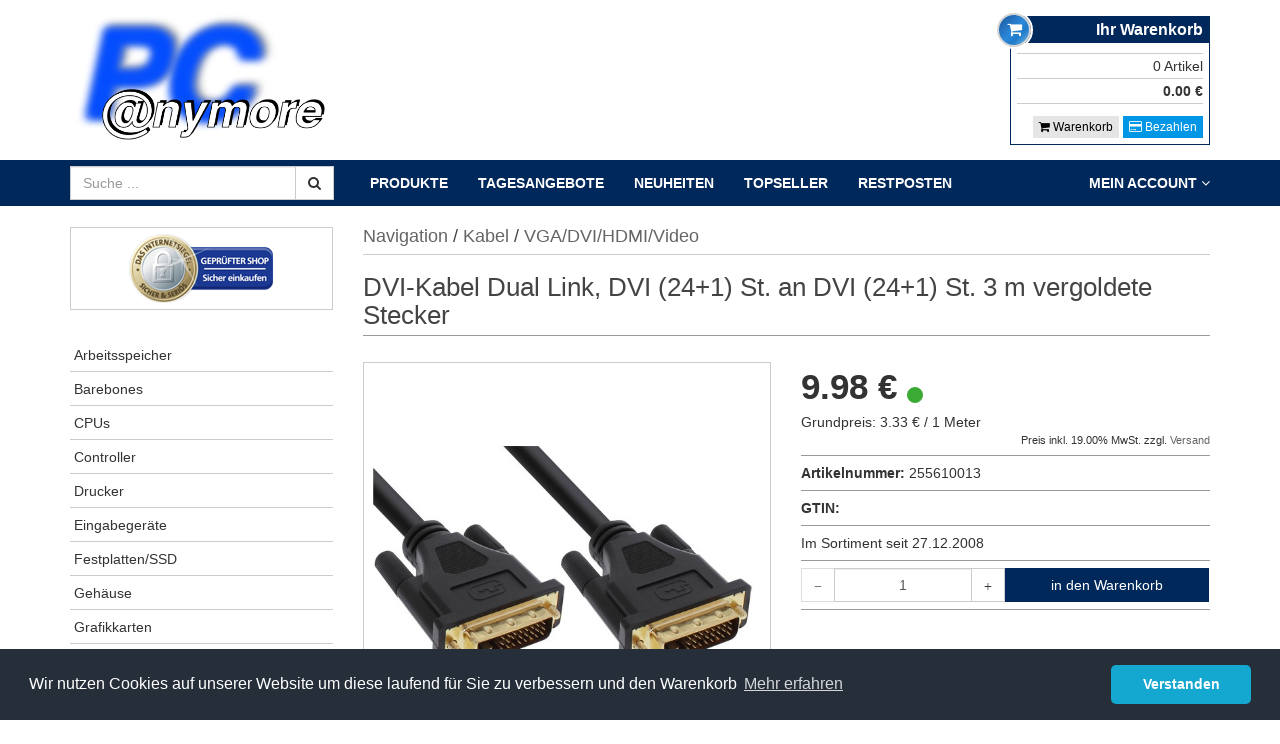

--- FILE ---
content_type: text/html; charset=UTF-8
request_url: https://www.pcanymore.de/katalog/artikelinfo/10007/dvi-kabel-dual-link-dvi-_24+1_-st-an-dvi-_24+1_-st-3-m
body_size: 21631
content:
<!DOCTYPE html>
<html lang="de">
<head>
	<meta name="viewport" content="width=device-width, initial-scale=1">
	<base href="https://www.pcanymore.de/" />
<meta name="author" content="PCanymore - Mailorder-Service Chemnitz" />
<meta name="publisher" content="PCanymore - Mailorder-Service Chemnitz" />
<meta name="revisit-after" content="1 day" />
<meta name="robots" content="index,follow" />
<meta http-equiv="content-type" content="text/html; charset=utf-8" />
<meta name="description" content="DVI-Kabel Dual Link, DVI (24+1) St. an DVI (24+1) St. 3 m vergoldete Stecker" />
<meta name="keywords" content="PCanymore, Mailorder, Service, freundlich, kompetent, Hardware, Discount, Chemnitz, Hilbersdorf, Service, Reparaturen, Komplett-PC, Individuelle PC Systeme, Internet, Mini-ITX, DSL" />
<title>PCanymore - Mailorder-Service - Hardware-Discount in Chemnitz und deutschlandweiter Versand - DVI-Kabel Dual Link, DVI (24+1) St. an DVI (24+1) St. 3 m</title>
<link rel="stylesheet" href="/assets/styles_2e72fbba24276f9b6a86d75b35642a2cefeca548.css" type="text/css" />
<link rel="stylesheet" href="//cdnjs.cloudflare.com/ajax/libs/cookieconsent2/3.0.3/cookieconsent.min.css" type="text/css" />
<link rel="stylesheet" href="https://www.pcanymore.de/templates/system/css/jquery.typeahead.min.css" type="text/css" />
<link rel="stylesheet" href="https://www.pcanymore.de/templates/system/css/jquery.typeahead.settings.css" type="text/css" />
<link rel="stylesheet" href="/templates/pcanymore/fa/css/font-awesome.min.css" type="text/css" />
<script type="text/javascript" src="https://www.pcanymore.de/includes/lib_js/jquery/jquery-1.11.3.min.js"></script>
<script type="text/javascript" src="https://www.pcanymore.de/templates/system/js/jquery.typeahead.min.js"></script>
<script type="text/javascript" src="https://www.pcanymore.de/templates/system/js/jquery.typeahead.settings.js"></script>
<script type="text/javascript" src="/templates/pcanymore/bs/js/bootstrap.min.js"></script>
<script type="text/javascript" src="https://www.pcanymore.de/includes/lib_js/html5-gallery/jquery.reel-min.js"></script>
<script type="text/javascript" src="https://www.pcanymore.de/includes/lib_js/html5-gallery/jquery.colorbox-min.js"></script>
<script type="text/javascript" src="https://www.pcanymore.de/templates/system/js/gallery.js"></script>
<script type="text/javascript">
/* <![CDATA[ */
$(document).ready(function() {
	$("#seccodereload").click(function() {
		var img_src = $("img#seccode").attr("src") + "&t=" + new Date().getTime();
		$("img#seccode").attr("src", img_src);
	});
});var webShop = {"priceDisplayMode":"B","baseUrl":"https:\/\/www.pcanymore.de\/","checkoutUrl":"https:\/\/www.pcanymore.de\/customer\/login","basketUrl":"https:\/\/www.pcanymore.de\/warenkorb","searchAjaxUrl":"https:\/\/www.pcanymore.de\/katalog\/searchax","useVariants":false,"useJson":false,"isShoppingCartPage":false,"basket":{"ajaxUrlAdd":"https:\/\/www.pcanymore.de\/index.php?content=warenkorb&action=ajax&method=add","ajaxUrlData":"https:\/\/www.pcanymore.de\/index.php?content=warenkorb&action=ajax&method=data"},"language":{"LANG_JS_BASKET_BUTTON_CONTINUE_SHOPPING":"weiter einkaufen","LANG_JS_BASKET_BUTTON_TO_BASKET":"zum Warenkorb","LANG_JS_BASKET_BUTTON_TO_CHECKOUT":"zur Kasse","LANG_JS_BASKET_HEADER_BASKET":"Warenkorb","LANG_JS_BASKET_HEADER_BASKET_ERROR":"Warenkorb-Fehler","LANG_WORT_ARTIKELNUMMER":"Artikelnummer"}};
/* ]]> */
</script>
	<script type="application/ld+json">{"@context":"http:\/\/schema.org","@type":"BreadcrumbList","itemListElement":[{"@type":"ListItem","position":1,"item":{"@id":"https:\/\/www.pcanymore.de\/","name":"<i class=\"fa fa-home\"><\/i>"}},{"@type":"ListItem","position":2,"item":{"@id":"https:\/\/www.pcanymore.de\/kabel\/1","name":"Kabel"}},{"@type":"ListItem","position":3,"item":{"@id":"https:\/\/www.pcanymore.de\/kabel\/vga_dvi_hdmi_video\/1","name":"VGA\/DVI\/HDMI\/Video"}},{"@type":"ListItem","position":4,"item":{"@id":"https:\/\/www.pcanymore.de\/katalog\/artikelinfo\/10007\/dvi-kabel-dual-link-dvi-_24+1_-st-an-dvi-_24+1_-st-3-m","name":"DVI-Kabel Dual Link, DVI (24+1) St. an DVI (24+1) St. 3 m"}}]}</script>	<meta name="viewport" content="width=device-width, initial-scale=1.0">
	<meta http-equiv="X-UA-Compatible" content="IE=edge">
	<script src="/includes/lib_js/general.js"></script>
	<script src="/includes/lib_js/payment.js"></script>
</head>

<body>

<header id="header">
	<div>
		<div>
			<div class="logo">
				<a href="/"><img src="https://www.pcanymore.de/templates/pcanymore/images/logo-pcanymore.png" alt="PCanymore Mailorder Service Chemnitz"></a>
			</div>
			<div class="right">
				<div id="header-shopping-cart" class="shopping-cart">
					<div class="icon">
						<div>
							<div>
								<span><i class="fa fa-shopping-cart"></i></span>
							</div>
						</div>
					</div>
					<div class="title">Ihr Warenkorb</div>
					<div class="body">
						<div class="count">
							<span class="cart-qty">0</span> Artikel
						</div>
						<div class="sum">
							<span class="cart-sum">0.00</span> &euro;
						</div>
						<div class="links">
							<a class="btn btn-grey btn-xs" href="/warenkorb"><i class="fa fa-shopping-cart"></i> Warenkorb</a>
							<a class="btn btn-info btn-xs" href="/customer/login"><i class="fa fa-credit-card"></i> Bezahlen</a>
						</div>
					</div>
				</div>
			</div>
		</div>
	</div>
</header>
<nav class="navbar navbar-default" id="navbar-top">
	<div class="container">
		<div class="navbar-header">
			<button type="button" class="navbar-toggle collapsed" data-toggle="collapse" data-target="#navbar-top-collapse" aria-expanded="false">
				<span class="sr-only">Navigation</span>
				<span class="icon-bar"></span>
				<span class="icon-bar"></span>
				<span class="icon-bar"></span>
			</button>
			<a class="navbar-brand visible-xs" href="#">Navigation</a>
		</div>

		<div class="collapse navbar-collapse" id="navbar-top-collapse">
			<form class="navbar-form navbar-left" role="search" action="/katalog/search">
				<div class="form-group">
					<div class="input-group">
						<input type="text" class="form-control" placeholder="Suche ..." name="do">
						<div class="input-group-btn">
							<button type="submit" class="btn btn-default"><i class="fa fa-search"></i></button>
						</div>
					</div>
				</div>
			</form>
			<ul class="nav navbar-nav navbar-left">
									<li><a href="/katalog">Produkte</a></li>
								<li><a href="/katalog/dailyoffers">Tagesangebote</a></li>
				<li><a href="/katalog/newarticles">Neuheiten</a></li>
				<li><a href="/katalog/topseller">Topseller</a></li>
				<li><a href="/katalog/restposten">Restposten</a></li>
			</ul>
			<ul class="nav navbar-nav navbar-right">
				<li class="dropdown">
					<a href="#" data-toggle="dropdown" class="dropdown-toggle">Mein Account <i class="fa fa-angle-down"></i></a>
					<ul class="dropdown-menu">
													<li><a href="/customer/create">Account erstellen</a></li>
							<li class="divider"></li>
							<li><a href="/customer/login">Anmelden</a></li>
							<li><a href="/customer/forgotpassword">Passwort vergessen</a></li>
											</ul>
				</li>
			</ul>
		</div>
	</div>
</nav>

<div class="shopping-cart visible-xs text-center" style="border-bottom: 1px solid #CCC; padding: 0.5em;">
	<i class="fa fa-shopping-cart"></i>
	<a href="/warenkorb">
		<strong><span class="cart-qty">0</span> Artikel</strong>
	</a>
	&mdash;
	<strong><span class="cart-sum">0</span> &euro;</strong>
	&mdash;
	<span class="basket-link">
		<a href="/customer/login">Zur Kasse gehen</a>
	</span>
</div>
<div id="content-main" class="has-sidebar">
	<div>
		<div class="inner">
							<div id="sidebar">
					<div class="sidebarbox siel">
						<a onclick="window.open('', 'popup', 'width=850,height=600,scrollbars=no, toolbar=no,status=no,resizable=yes,menubar=no,location=no,directories=no,top=10,left=10')" href="https://www.internet-siegel.net/siegel/info.php?webkey=76e789b6a3f7985a18de16747d105632" target="popup"><img alt="http://www.internetsiegel.net" src="https://www.internet-siegel.net/siegel/bild.php?webkey=76e789b6a3f7985a18de16747d105632" style="border: none;"></a>
					</div>
					<div class="sidebarbox catalog tree hidden-xs hidden-sm">
	<ul id="catalogtree" class="nav nav-stacked">
<li class="sub closed"><a href="arbeitsspeicher">Arbeitsspeicher</a>
</li>
<li class="sub closed"><a href="barebones">Barebones</a>
</li>
<li class="sub closed"><a href="cpus">CPUs</a>
</li>
<li class="sub closed"><a href="controller">Controller</a>
</li>
<li class="sub closed"><a href="drucker">Drucker</a>
</li>
<li class="sub closed"><a href="eingabegeraete">Eingabeger&auml;te</a>
</li>
<li class="sub closed"><a href="festplatten_ssd">Festplatten/SSD</a>
</li>
<li class="sub closed"><a href="gehaeuse">Geh&auml;use</a>
</li>
<li class="sub closed"><a href="grafikkarten">Grafikkarten</a>
</li>
<li class="sub closed"><a href="kabel">Kabel</a>
</li>
<li class="sub closed"><a href="kuehler_luefter">K&uuml;hler/L&uuml;fter</a>
</li>
<li class="sub closed"><a href="laufwerke">Laufwerke</a>
</li>
<li class="sub closed"><a href="mainboard">Mainboard</a>
</li>
<li class="sub closed"><a href="medien">Medien</a>
</li>
<li class="sub closed"><a href="monitore">Monitore</a>
</li>
<li class="sub closed"><a href="multimedia">Multimedia</a>
</li>
<li class="group"><a href="netzteile/1">Netzteile</a></li>
<li class="sub closed"><a href="netzwerk">Netzwerk</a>
</li>
<li class="sub closed"><a href="notebook">Notebook</a>
</li>
<li class="sub closed"><a href="pc-systeme">PC-Systeme</a>
</li>
<li class="sub closed"><a href="raspberry-pi">Raspberry Pi</a>
</li>
<li class="sub closed"><a href="software">Software</a>
</li>
<li class="sub closed"><a href="sound">Sound</a>
</li>
<li class="sub closed"><a href="speicher-sticks">Speicher-Sticks</a>
</li>
<li class="sub closed"><a href="speicherkarten">Speicherkarten</a>
</li>
<li class="sub closed"><a href="tablets">Tablets</a>
</li>
<li class="sub closed"><a href="telekommunikation">Telekommunikation</a>
</li>
<li class="sub closed"><a href="usv">USV</a>
</li>
<li class="sub closed"><a href="wasserkuehlung">Wasserk&uuml;hlung</a>
</li>
<li class="sub closed"><a href="zubehoer">Zubeh&ouml;r</a>
</li>
</ul>

</div>
				</div>
						<div id="main_content">
				<section class="content">
	
	<h2><a class="navlink" href="https://www.pcanymore.de/katalog">Navigation</a>  / <a class="navlink" href="https://www.pcanymore.de/kabel">Kabel</a> / <a class="navlink" href="kabel/vga_dvi_hdmi_video/1">VGA/DVI/HDMI/Video</a> </h2>

	
	<div id="product-details" itemscope itemtype="http://schema.org/Product">
		<h1 itemprop="name">
			DVI-Kabel Dual Link, DVI (24+1) St. an DVI (24+1) St. 3 m
							vergoldete Stecker
					</h1>

		<div id="product-information">
			<div class="pictures">
				<div class="product-gallery-image">
											<div class="product-gallery-preview"></div>
									</div>
									<div class="product-gallery">
						<ul class="thumbnails">
															<li>
									<a href="/img_big/2fb6a17f86030302397dd82d4bdfb4a1.jpg"
									   title="DVI-Kabel Dual Link, DVI (24+1) St. an DVI (24+1) St. 3 m"
									   data-width="600"
									   data-height="345"
									   data-preview="/img_big/2fb6a17f86030302397dd82d4bdfb4a1.jpg"
									   data-preview-width="600"
									   data-preview-height="345">
										<img src="/img_shop/2fb6a17f86030302397dd82d4bdfb4a1_middle.jpg" width="75" height="43" alt=""></a>
								</li>
																				</ul>
					</div>
					<div class="clear"></div>
							</div>
			<div class="additional">
				
				<div class="product-gallery-zoom"></div>

				<div class="rows">
																										<div class="price">
									<span class="price" itemprop="offers" itemscope itemtype="http://schema.org/Offer">
																																	9.98 &euro;
																														</span>
																			<link itemprop="availability" href="http://schema.org/InStock"/>
										<img src="https://www.pcanymore.de/templates/pcanymore/images/smilie-gruen.svg"
											 style="height: 16px;"
											 alt="Lieferzeit 1 - 3 Werktage"
											 title="Lieferzeit 1 - 3 Werktage">
																																					
																														<div class="grundpreis">Grundpreis: 3.33 &euro; / 1 Meter</div>
																			
									
									<div class="tax-info">Preis inkl. 19.00% MwSt. zzgl. <a href="versand">Versand</a></div>
								</div>
																		
											<div>
							<strong>Artikelnummer:</strong> <span itemprop="sku">255610013</span>
						</div>
																<div>
							<strong>GTIN:</strong> <span itemprop="gtin0"></span>
						</div>
																			<div>
						Im Sortiment seit 27.12.2008
					</div>

																		<div>
								<form action="https://www.pcanymore.de/warenkorb/add" method="post">
																		<input type="hidden" name="artikelnummer" value="255610013">
									<div class="details-basket-form">
										<div class="left">
											<div class="input-group">
												<span class="input-group-btn">
													<button type="button" class="btn btn-default btn-number" disabled="disabled" data-type="minus" data-field="menge">
														<span class="glyphicon glyphicon-minus"></span>
													</button>
												</span>
																									<input type="number" class="form-control input-number" name="menge" size="5" value="1" min="1" max="99999">
																								<span class="input-group-btn">
													<button type="button" class="btn btn-default btn-number" data-type="plus" data-field="menge">
														<span class="glyphicon glyphicon-plus"></span>
													</button>
												</span>
																							</div>
										</div>
										<div class="right">
											<div class="input-group">
												<div class="input-group-btn basket">
													<button class="btn btn-primary btn-basket sn_addtobasket" type="submit" title="in den Warenkorb">
														in den Warenkorb
													</button>
												</div>
											</div>
										</div>
									</div>
								</form>
							</div>
											
					
				</div>
			</div>
		</div>

		<canvas id="priceChart" style="width: 100%; height: 250px; display: none;"></canvas>

		<div role="tabpanel" id="artikel-details-tabs">
			<ul class="nav nav-tabs" role="tablist" id="details-tab">
				<li role="presentation" class="active"><a data-target="#home" aria-controls="home" role="tab" data-toggle="tab">Beschreibung</a></li>
																															</ul>
			<div class="tab-content">
				<div role="tabpanel" class="tab-pane active" id="home">
					<div class="panel panel-default">
						<div class="panel-body">
														<div itemprop="description" class="article-text">
																																								
							</div>
						</div>
					</div>
									</div>
																															</div>
		</div>
	</div>

	</section>
			</div>
		</div>
	</div>
</div>
<footer id="tax-stock-info">
	<div>
		<div>
			<div class="text-center">
				<p><strong>*</strong> Unser Angebot richtet sich an Endverbraucher. Deshalb sind alle Preise inkl. gesetzl. Mehrwertsteuer z.Zt. 19% sowie zuzüglich Versandkosten. Abbildungen können ähnlich sein. Für Produktinformationen können wir keine Haftung übernehmen. Abgebildetes Zubehör ist im Lieferumfang nicht enthalten. Logos, Bezeichnungen und Marken sind Eigentum des jeweiligen Herstellers. Änderungen, Irrtümer und Zwischenverkauf vorbehalten.</p>			</div>
			<div class="text-center">
				<span class="badge">
					<img src="https://www.pcanymore.de/templates/pcanymore/images/smilie-gruen.svg" alt=""> Lieferzeit 1 - 3 Werktage				</span>
				<span class="badge">
					<img src="https://www.pcanymore.de/templates/pcanymore/images/smilie-gelb.svg" alt=""> Lieferzeit 2 - 5 Werktage				</span>
				<span class="badge">
					<img src="https://www.pcanymore.de/templates/pcanymore/images/smilie-rot.svg" alt=""> nicht lieferbar				</span>
				<span class="badge">
					<img src="https://www.pcanymore.de/templates/pcanymore/images/smilie-blau.svg" alt=""> Lieferzeit 3 - 10 Werktage				</span>
				<span class="badge">
					<img src="https://www.pcanymore.de/templates/pcanymore/images/smilie-lila.svg" alt=""> Lieferzeit 2 - 7 Werktage				</span>
			</div>
		</div>
	</div>
</footer>

<footer id="footer">
	<div id="footer-information">
		<div>
			<div>
				<div>
					<div class="title">Rechtliches</div>
					<ul class="footer-categories list-unstyled">
						<li><a href="/impressum.html"><i class="fa fa-angle-right"></i> Impressum</a></li>
						<li><a href="/allgemeine-geschaeftsbedingungen.html"><i class="fa fa-angle-right"></i> AGB</a></li>
													<li><a href="/widerrufsbelehrung.html"><i class="fa fa-angle-right"></i> Widerrufsbelehrung</a></li>
												<li><a href="/datenschutzerklaerung.html"><i class="fa fa-angle-right"></i> Datenschutzerklärung</a></li>
											</ul>
				</div>
				<div>
					<div class="title">Informatives</div>
					<ul class="footer-categories list-unstyled">
						<li><a href="/versand"><i class="fa fa-angle-right"></i> Versand und Zahlungsarten </a></li>
						<li><a href="/abholung.html"><i class="fa fa-angle-right"></i> Abholung</a></li>
						<li><a href="/batterie-entsorgung.html"><i class="fa fa-angle-right"></i> Batterie-Entsorgung</a></li>
					</ul>
				</div>
				<div>
					<div class="title">Wir versenden mit</div>
					<p>
						<img src="https://www.pcanymore.de/templates/pcanymore/images/logos/DHL_rgb_BG_160px.png" alt="DHL">
					</p>
				</div>
				<div>
					<div class="title">Kontakt</div>
					<p>
						<strong>Telefon: 0371-427300</strong>
						<br>
						<strong>Fax: 0371-413041</strong>
						<br>
						<strong>E-Mail: welcome@pcanymore.de</strong>
						<br>
						<br>
						PCanymore Mailorder-Service						<br>
						Florastraße 6, 09131 Chemnitz					</p>
				</div>
			</div>
		</div>
	</div>
	<div id="footer-price-info">
		<div>
			<div>
				<div>
					<strong>*</strong> Alle Preise inkl. gesetzl. Mehrwertsteuer
					<a href="/versand">zzgl. Versandkosten</a>
					und ggf. Nachnahmegebühren, wenn nicht anders beschrieben
				</div>
			</div>
		</div>
	</div>
</footer>
<div id="dialog-message">
	<p>
		<span class="ui-icon ui-icon-circle-check" style="float:left; margin:0 7px 50px 0;"></span>
		<span class="message-text"></span>
	</p>
</div>
<div id="dialog-error">
	<p>
		<span class="ui-icon ui-icon-alert" style="float:left; margin:0 7px 50px 0;"></span>
		<span class="message-text"></span>
	</p>
</div>
<div id="dialog-waiting">
	<p>
		<span style="float:left; margin:0 7px 50px 0;"><img src="images/waiting-small.gif" alt="" /></span>
		<span class="message-text">Lade ...</span>
	</p>
</div>
<div id="dialog-info">
	<div class="message"></div>
</div>
<div class="modal fade" id="add-to-basket-modal" tabindex="-1" role="dialog" aria-hidden="true">
	<div class="modal-dialog">
		<div class="modal-content">
			<div class="modal-header">
				<button type="button" class="close" data-dismiss="modal" aria-hidden="true">&times;</button>
				<h4 class="modal-title">Warenkorb</h4>
			</div>
			<div class="modal-body"></div>
			<div class="modal-footer">
				<button type="button" class="btn btn-default" data-dismiss="modal">weiter einkaufen</button>
				<a class="btn btn-primary" href="https://www.pcanymore.de/warenkorb">zur Kasse</a>
							</div>
		</div>
	</div>
</div>
<div class="modal fade" id="add-to-basket-modal-error" tabindex="-1" role="dialog" aria-hidden="true">
	<div class="modal-dialog">
		<div class="modal-content">
			<div class="modal-header">
				<button type="button" class="close" data-dismiss="modal" aria-hidden="true">&times;</button>
				<h4 class="modal-title">Error</h4>
			</div>
			<div class="modal-body"></div>
			<div class="modal-footer">
				<button type="button" class="btn btn-default" data-dismiss="modal">OK</button>
			</div>
		</div>
	</div>
</div>
<div class="modal fade" id="add-to-basket-modal-form" tabindex="-1" role="dialog" aria-hidden="true">
	<div class="modal-dialog">
		<div class="modal-content">
			<div class="modal-header">
				<button type="button" class="close" data-dismiss="modal" aria-hidden="true">&times;</button>
				<h4 class="modal-title">Warenkorb</h4>
			</div>
			<div class="modal-body"></div>
			<div class="modal-footer">
				<button type="submit" id="add_to_basket" class="btn btn-primary">in den Warenkorb</button>
				<button type="button" class="btn btn-default" data-dismiss="modal">Abbrechen</button>
			</div>
		</div>
	</div>
</div>

<script src="//cdnjs.cloudflare.com/ajax/libs/cookieconsent2/3.0.3/cookieconsent.min.js"></script>
<script src="/templates/pcanymore/js/bootbox.min.js?v=1510401313"></script>
<script src="/templates/pcanymore/js/app.js?v=1511031986"></script>
<script src="/templates/pcanymore/js/basket.js?v=1510486972"></script>

<!-- Matomo -->
<script type="text/javascript">
	var _paq = _paq || [];
	/* tracker methods like "setCustomDimension" should be called before "trackPageView" */
	_paq.push(["setCookieDomain", "*.www.pcanymore.de"]);
	_paq.push(['trackPageView']);
	_paq.push(['enableLinkTracking']);
	(function() {
		var u="//www.pcanymore.de/analysis/";
		_paq.push(['setTrackerUrl', u+'piwik.php']);
		_paq.push(['setSiteId', '1']);
		var d=document, g=d.createElement('script'), s=d.getElementsByTagName('script')[0];
		g.type='text/javascript'; g.async=true; g.defer=true; g.src=u+'piwik.js'; s.parentNode.insertBefore(g,s);
	})();
</script>
<!-- End Matomo Code -->

</body>
</html>


--- FILE ---
content_type: text/css
request_url: https://www.pcanymore.de/assets/styles_2e72fbba24276f9b6a86d75b35642a2cefeca548.css
body_size: 188580
content:
/*!
 * Bootstrap v3.3.7 (http://getbootstrap.com)
 * Copyright 2011-2016 Twitter, Inc.
 * Licensed under MIT (https://github.com/twbs/bootstrap/blob/master/LICENSE)
 *//*! normalize.css v3.0.3 | MIT License | github.com/necolas/normalize.css */html{font-family: sans-serif;-ms-text-size-adjust: 100%;-webkit-text-size-adjust: 100%}body{margin: 0}article,aside,details,figcaption,figure,footer,header,hgroup,main,menu,nav,section,summary{display: block}audio,canvas,progress,video{display: inline-block;vertical-align: baseline}audio:not([controls]){display: none;height: 0}[hidden],template{display: none}a{background-color: transparent}a:active,a:hover{outline: 0}abbr[title]{border-bottom: 1px dotted}b,strong{font-weight: bold}dfn{font-style: italic}h1{font-size: 2em;margin: .67em 0}mark{background: #ff0;color: #000}small{font-size: 80%}sub,sup{font-size: 75%;line-height: 0;position: relative;vertical-align: baseline}sup{top: -0.5em}sub{bottom: -0.25em}img{border: 0}svg:not(:root){overflow: hidden}figure{margin: 1em 40px}hr{box-sizing: content-box;height: 0}pre{overflow: auto}code,kbd,pre,samp{font-family: monospace, monospace;font-size: 1em}button,input,optgroup,select,textarea{color: inherit;font: inherit;margin: 0}button{overflow: visible}button,select{text-transform: none}button,html input[type="button"],input[type="reset"],input[type="submit"]{-webkit-appearance: button;cursor: pointer}button[disabled],html input[disabled]{cursor: default}button::-moz-focus-inner,input::-moz-focus-inner{border: 0;padding: 0}input{line-height: normal}input[type="checkbox"],input[type="radio"]{box-sizing: border-box;padding: 0}input[type="number"]::-webkit-inner-spin-button,input[type="number"]::-webkit-outer-spin-button{height: auto}input[type="search"]{-webkit-appearance: textfield;box-sizing: content-box}input[type="search"]::-webkit-search-cancel-button,input[type="search"]::-webkit-search-decoration{-webkit-appearance: none}fieldset{border: 1px solid #c0c0c0;margin: 0 2px;padding: .35em .625em .75em}legend{border: 0;padding: 0}textarea{overflow: auto}optgroup{font-weight: bold}table{border-collapse: collapse;border-spacing: 0}td,th{padding: 0}/*! Source: https://github.com/h5bp/html5-boilerplate/blob/master/src/css/main.css */@media print{*,*:before,*:after{background: transparent !important;color: #000 !important;box-shadow: none !important;text-shadow: none !important}a,a:visited{text-decoration: underline}a[href]:after{content: " (" attr(href) ")"}abbr[title]:after{content: " (" attr(title) ")"}a[href^="#"]:after,a[href^="javascript:"]:after{content: ""}pre,blockquote{border: 1px solid #999;page-break-inside: avoid}thead{display: table-header-group}tr,img{page-break-inside: avoid}img{max-width: 100% !important}p,h2,h3{orphans: 3;widows: 3}h2,h3{page-break-after: avoid}.navbar{display: none}.btn > .caret,.dropup > .btn > .caret{border-top-color: #000 !important}.label{border: 1px solid #000}.table{border-collapse: collapse !important}.table td,.table th{background-color: #fff !important}.table-bordered th,.table-bordered td{border: 1px solid #ddd !important}}@font-face{font-family: 'Glyphicons Halflings';src: url('http://www.pcanymore.de/templates/pcanymore/bs/fonts/glyphicons-halflings-regular.eot');src: url('http://www.pcanymore.de/templates/pcanymore/bs/fonts/glyphicons-halflings-regular.eot?#iefix') format('embedded-opentype'), url('http://www.pcanymore.de/templates/pcanymore/bs/fonts/glyphicons-halflings-regular.woff2') format('woff2'), url('http://www.pcanymore.de/templates/pcanymore/bs/fonts/glyphicons-halflings-regular.woff') format('woff'), url('http://www.pcanymore.de/templates/pcanymore/bs/fonts/glyphicons-halflings-regular.ttf') format('truetype'), url('http://www.pcanymore.de/templates/pcanymore/bs/fonts/glyphicons-halflings-regular.svg#glyphicons_halflingsregular') format('svg')}.glyphicon{position: relative;top: 1px;display: inline-block;font-family: 'Glyphicons Halflings';font-style: normal;font-weight: normal;line-height: 1;-webkit-font-smoothing: antialiased;-moz-osx-font-smoothing: grayscale}.glyphicon-asterisk:before{content: "\002a"}.glyphicon-plus:before{content: "\002b"}.glyphicon-euro:before,.glyphicon-eur:before{content: "\20ac"}.glyphicon-minus:before{content: "\2212"}.glyphicon-cloud:before{content: "\2601"}.glyphicon-envelope:before{content: "\2709"}.glyphicon-pencil:before{content: "\270f"}.glyphicon-glass:before{content: "\e001"}.glyphicon-music:before{content: "\e002"}.glyphicon-search:before{content: "\e003"}.glyphicon-heart:before{content: "\e005"}.glyphicon-star:before{content: "\e006"}.glyphicon-star-empty:before{content: "\e007"}.glyphicon-user:before{content: "\e008"}.glyphicon-film:before{content: "\e009"}.glyphicon-th-large:before{content: "\e010"}.glyphicon-th:before{content: "\e011"}.glyphicon-th-list:before{content: "\e012"}.glyphicon-ok:before{content: "\e013"}.glyphicon-remove:before{content: "\e014"}.glyphicon-zoom-in:before{content: "\e015"}.glyphicon-zoom-out:before{content: "\e016"}.glyphicon-off:before{content: "\e017"}.glyphicon-signal:before{content: "\e018"}.glyphicon-cog:before{content: "\e019"}.glyphicon-trash:before{content: "\e020"}.glyphicon-home:before{content: "\e021"}.glyphicon-file:before{content: "\e022"}.glyphicon-time:before{content: "\e023"}.glyphicon-road:before{content: "\e024"}.glyphicon-download-alt:before{content: "\e025"}.glyphicon-download:before{content: "\e026"}.glyphicon-upload:before{content: "\e027"}.glyphicon-inbox:before{content: "\e028"}.glyphicon-play-circle:before{content: "\e029"}.glyphicon-repeat:before{content: "\e030"}.glyphicon-refresh:before{content: "\e031"}.glyphicon-list-alt:before{content: "\e032"}.glyphicon-lock:before{content: "\e033"}.glyphicon-flag:before{content: "\e034"}.glyphicon-headphones:before{content: "\e035"}.glyphicon-volume-off:before{content: "\e036"}.glyphicon-volume-down:before{content: "\e037"}.glyphicon-volume-up:before{content: "\e038"}.glyphicon-qrcode:before{content: "\e039"}.glyphicon-barcode:before{content: "\e040"}.glyphicon-tag:before{content: "\e041"}.glyphicon-tags:before{content: "\e042"}.glyphicon-book:before{content: "\e043"}.glyphicon-bookmark:before{content: "\e044"}.glyphicon-print:before{content: "\e045"}.glyphicon-camera:before{content: "\e046"}.glyphicon-font:before{content: "\e047"}.glyphicon-bold:before{content: "\e048"}.glyphicon-italic:before{content: "\e049"}.glyphicon-text-height:before{content: "\e050"}.glyphicon-text-width:before{content: "\e051"}.glyphicon-align-left:before{content: "\e052"}.glyphicon-align-center:before{content: "\e053"}.glyphicon-align-right:before{content: "\e054"}.glyphicon-align-justify:before{content: "\e055"}.glyphicon-list:before{content: "\e056"}.glyphicon-indent-left:before{content: "\e057"}.glyphicon-indent-right:before{content: "\e058"}.glyphicon-facetime-video:before{content: "\e059"}.glyphicon-picture:before{content: "\e060"}.glyphicon-map-marker:before{content: "\e062"}.glyphicon-adjust:before{content: "\e063"}.glyphicon-tint:before{content: "\e064"}.glyphicon-edit:before{content: "\e065"}.glyphicon-share:before{content: "\e066"}.glyphicon-check:before{content: "\e067"}.glyphicon-move:before{content: "\e068"}.glyphicon-step-backward:before{content: "\e069"}.glyphicon-fast-backward:before{content: "\e070"}.glyphicon-backward:before{content: "\e071"}.glyphicon-play:before{content: "\e072"}.glyphicon-pause:before{content: "\e073"}.glyphicon-stop:before{content: "\e074"}.glyphicon-forward:before{content: "\e075"}.glyphicon-fast-forward:before{content: "\e076"}.glyphicon-step-forward:before{content: "\e077"}.glyphicon-eject:before{content: "\e078"}.glyphicon-chevron-left:before{content: "\e079"}.glyphicon-chevron-right:before{content: "\e080"}.glyphicon-plus-sign:before{content: "\e081"}.glyphicon-minus-sign:before{content: "\e082"}.glyphicon-remove-sign:before{content: "\e083"}.glyphicon-ok-sign:before{content: "\e084"}.glyphicon-question-sign:before{content: "\e085"}.glyphicon-info-sign:before{content: "\e086"}.glyphicon-screenshot:before{content: "\e087"}.glyphicon-remove-circle:before{content: "\e088"}.glyphicon-ok-circle:before{content: "\e089"}.glyphicon-ban-circle:before{content: "\e090"}.glyphicon-arrow-left:before{content: "\e091"}.glyphicon-arrow-right:before{content: "\e092"}.glyphicon-arrow-up:before{content: "\e093"}.glyphicon-arrow-down:before{content: "\e094"}.glyphicon-share-alt:before{content: "\e095"}.glyphicon-resize-full:before{content: "\e096"}.glyphicon-resize-small:before{content: "\e097"}.glyphicon-exclamation-sign:before{content: "\e101"}.glyphicon-gift:before{content: "\e102"}.glyphicon-leaf:before{content: "\e103"}.glyphicon-fire:before{content: "\e104"}.glyphicon-eye-open:before{content: "\e105"}.glyphicon-eye-close:before{content: "\e106"}.glyphicon-warning-sign:before{content: "\e107"}.glyphicon-plane:before{content: "\e108"}.glyphicon-calendar:before{content: "\e109"}.glyphicon-random:before{content: "\e110"}.glyphicon-comment:before{content: "\e111"}.glyphicon-magnet:before{content: "\e112"}.glyphicon-chevron-up:before{content: "\e113"}.glyphicon-chevron-down:before{content: "\e114"}.glyphicon-retweet:before{content: "\e115"}.glyphicon-shopping-cart:before{content: "\e116"}.glyphicon-folder-close:before{content: "\e117"}.glyphicon-folder-open:before{content: "\e118"}.glyphicon-resize-vertical:before{content: "\e119"}.glyphicon-resize-horizontal:before{content: "\e120"}.glyphicon-hdd:before{content: "\e121"}.glyphicon-bullhorn:before{content: "\e122"}.glyphicon-bell:before{content: "\e123"}.glyphicon-certificate:before{content: "\e124"}.glyphicon-thumbs-up:before{content: "\e125"}.glyphicon-thumbs-down:before{content: "\e126"}.glyphicon-hand-right:before{content: "\e127"}.glyphicon-hand-left:before{content: "\e128"}.glyphicon-hand-up:before{content: "\e129"}.glyphicon-hand-down:before{content: "\e130"}.glyphicon-circle-arrow-right:before{content: "\e131"}.glyphicon-circle-arrow-left:before{content: "\e132"}.glyphicon-circle-arrow-up:before{content: "\e133"}.glyphicon-circle-arrow-down:before{content: "\e134"}.glyphicon-globe:before{content: "\e135"}.glyphicon-wrench:before{content: "\e136"}.glyphicon-tasks:before{content: "\e137"}.glyphicon-filter:before{content: "\e138"}.glyphicon-briefcase:before{content: "\e139"}.glyphicon-fullscreen:before{content: "\e140"}.glyphicon-dashboard:before{content: "\e141"}.glyphicon-paperclip:before{content: "\e142"}.glyphicon-heart-empty:before{content: "\e143"}.glyphicon-link:before{content: "\e144"}.glyphicon-phone:before{content: "\e145"}.glyphicon-pushpin:before{content: "\e146"}.glyphicon-usd:before{content: "\e148"}.glyphicon-gbp:before{content: "\e149"}.glyphicon-sort:before{content: "\e150"}.glyphicon-sort-by-alphabet:before{content: "\e151"}.glyphicon-sort-by-alphabet-alt:before{content: "\e152"}.glyphicon-sort-by-order:before{content: "\e153"}.glyphicon-sort-by-order-alt:before{content: "\e154"}.glyphicon-sort-by-attributes:before{content: "\e155"}.glyphicon-sort-by-attributes-alt:before{content: "\e156"}.glyphicon-unchecked:before{content: "\e157"}.glyphicon-expand:before{content: "\e158"}.glyphicon-collapse-down:before{content: "\e159"}.glyphicon-collapse-up:before{content: "\e160"}.glyphicon-log-in:before{content: "\e161"}.glyphicon-flash:before{content: "\e162"}.glyphicon-log-out:before{content: "\e163"}.glyphicon-new-window:before{content: "\e164"}.glyphicon-record:before{content: "\e165"}.glyphicon-save:before{content: "\e166"}.glyphicon-open:before{content: "\e167"}.glyphicon-saved:before{content: "\e168"}.glyphicon-import:before{content: "\e169"}.glyphicon-export:before{content: "\e170"}.glyphicon-send:before{content: "\e171"}.glyphicon-floppy-disk:before{content: "\e172"}.glyphicon-floppy-saved:before{content: "\e173"}.glyphicon-floppy-remove:before{content: "\e174"}.glyphicon-floppy-save:before{content: "\e175"}.glyphicon-floppy-open:before{content: "\e176"}.glyphicon-credit-card:before{content: "\e177"}.glyphicon-transfer:before{content: "\e178"}.glyphicon-cutlery:before{content: "\e179"}.glyphicon-header:before{content: "\e180"}.glyphicon-compressed:before{content: "\e181"}.glyphicon-earphone:before{content: "\e182"}.glyphicon-phone-alt:before{content: "\e183"}.glyphicon-tower:before{content: "\e184"}.glyphicon-stats:before{content: "\e185"}.glyphicon-sd-video:before{content: "\e186"}.glyphicon-hd-video:before{content: "\e187"}.glyphicon-subtitles:before{content: "\e188"}.glyphicon-sound-stereo:before{content: "\e189"}.glyphicon-sound-dolby:before{content: "\e190"}.glyphicon-sound-5-1:before{content: "\e191"}.glyphicon-sound-6-1:before{content: "\e192"}.glyphicon-sound-7-1:before{content: "\e193"}.glyphicon-copyright-mark:before{content: "\e194"}.glyphicon-registration-mark:before{content: "\e195"}.glyphicon-cloud-download:before{content: "\e197"}.glyphicon-cloud-upload:before{content: "\e198"}.glyphicon-tree-conifer:before{content: "\e199"}.glyphicon-tree-deciduous:before{content: "\e200"}.glyphicon-cd:before{content: "\e201"}.glyphicon-save-file:before{content: "\e202"}.glyphicon-open-file:before{content: "\e203"}.glyphicon-level-up:before{content: "\e204"}.glyphicon-copy:before{content: "\e205"}.glyphicon-paste:before{content: "\e206"}.glyphicon-alert:before{content: "\e209"}.glyphicon-equalizer:before{content: "\e210"}.glyphicon-king:before{content: "\e211"}.glyphicon-queen:before{content: "\e212"}.glyphicon-pawn:before{content: "\e213"}.glyphicon-bishop:before{content: "\e214"}.glyphicon-knight:before{content: "\e215"}.glyphicon-baby-formula:before{content: "\e216"}.glyphicon-tent:before{content: "\26fa"}.glyphicon-blackboard:before{content: "\e218"}.glyphicon-bed:before{content: "\e219"}.glyphicon-apple:before{content: "\f8ff"}.glyphicon-erase:before{content: "\e221"}.glyphicon-hourglass:before{content: "\231b"}.glyphicon-lamp:before{content: "\e223"}.glyphicon-duplicate:before{content: "\e224"}.glyphicon-piggy-bank:before{content: "\e225"}.glyphicon-scissors:before{content: "\e226"}.glyphicon-bitcoin:before{content: "\e227"}.glyphicon-btc:before{content: "\e227"}.glyphicon-xbt:before{content: "\e227"}.glyphicon-yen:before{content: "\00a5"}.glyphicon-jpy:before{content: "\00a5"}.glyphicon-ruble:before{content: "\20bd"}.glyphicon-rub:before{content: "\20bd"}.glyphicon-scale:before{content: "\e230"}.glyphicon-ice-lolly:before{content: "\e231"}.glyphicon-ice-lolly-tasted:before{content: "\e232"}.glyphicon-education:before{content: "\e233"}.glyphicon-option-horizontal:before{content: "\e234"}.glyphicon-option-vertical:before{content: "\e235"}.glyphicon-menu-hamburger:before{content: "\e236"}.glyphicon-modal-window:before{content: "\e237"}.glyphicon-oil:before{content: "\e238"}.glyphicon-grain:before{content: "\e239"}.glyphicon-sunglasses:before{content: "\e240"}.glyphicon-text-size:before{content: "\e241"}.glyphicon-text-color:before{content: "\e242"}.glyphicon-text-background:before{content: "\e243"}.glyphicon-object-align-top:before{content: "\e244"}.glyphicon-object-align-bottom:before{content: "\e245"}.glyphicon-object-align-horizontal:before{content: "\e246"}.glyphicon-object-align-left:before{content: "\e247"}.glyphicon-object-align-vertical:before{content: "\e248"}.glyphicon-object-align-right:before{content: "\e249"}.glyphicon-triangle-right:before{content: "\e250"}.glyphicon-triangle-left:before{content: "\e251"}.glyphicon-triangle-bottom:before{content: "\e252"}.glyphicon-triangle-top:before{content: "\e253"}.glyphicon-console:before{content: "\e254"}.glyphicon-superscript:before{content: "\e255"}.glyphicon-subscript:before{content: "\e256"}.glyphicon-menu-left:before{content: "\e257"}.glyphicon-menu-right:before{content: "\e258"}.glyphicon-menu-down:before{content: "\e259"}.glyphicon-menu-up:before{content: "\e260"}*{-webkit-box-sizing: border-box;-moz-box-sizing: border-box;box-sizing: border-box}*:before,*:after{-webkit-box-sizing: border-box;-moz-box-sizing: border-box;box-sizing: border-box}html{font-size: 10px;-webkit-tap-highlight-color: rgba(0,0,0,0)}body{font-family: "Helvetica Neue", Helvetica, Arial, sans-serif;font-size: 14px;line-height: 1.42857143;color: #333;background-color: #fff}input,button,select,textarea{font-family: inherit;font-size: inherit;line-height: inherit}a{color: #337ab7;text-decoration: none}a:hover,a:focus{color: #23527c;text-decoration: underline}a:focus{outline: 5px auto -webkit-focus-ring-color;outline-offset: -2px}figure{margin: 0}img{vertical-align: middle}.img-responsive,.thumbnail > img,.thumbnail a > img,.carousel-inner > .item > img,.carousel-inner > .item > a > img{display: block;max-width: 100%;height: auto}.img-rounded{border-radius: 0}.img-thumbnail{padding: 4px;line-height: 1.42857143;background-color: #fff;border: 1px solid #ddd;border-radius: 0;-webkit-transition: all .2s ease-in-out;-o-transition: all .2s ease-in-out;transition: all .2s ease-in-out;-webkit-transition: all .2s ease-in-out 1s linear;-moz-transition: all .2s ease-in-out 1s linear;-o-transition: all .2s ease-in-out 1s linear;-ms-transition: all .2s ease-in-out 1s linear;transition: all .2s ease-in-out 1s linear;display: inline-block;max-width: 100%;height: auto}.img-circle{border-radius: 50%}hr{margin-top: 20px;margin-bottom: 20px;border: 0;border-top: 1px solid #eee}.sr-only{position: absolute;width: 1px;height: 1px;margin: -1px;padding: 0;overflow: hidden;clip: rect(0, 0, 0, 0);border: 0}.sr-only-focusable:active,.sr-only-focusable:focus{position: static;width: auto;height: auto;margin: 0;overflow: visible;clip: auto}[role="button"]{cursor: pointer}h1,h2,h3,h4,h5,h6,.h1,.h2,.h3,.h4,.h5,.h6{font-family: inherit;font-weight: 500;line-height: 1.1;color: inherit}h1 small,h2 small,h3 small,h4 small,h5 small,h6 small,.h1 small,.h2 small,.h3 small,.h4 small,.h5 small,.h6 small,h1 .small,h2 .small,h3 .small,h4 .small,h5 .small,h6 .small,.h1 .small,.h2 .small,.h3 .small,.h4 .small,.h5 .small,.h6 .small{font-weight: normal;line-height: 1;color: #777}h1,.h1,h2,.h2,h3,.h3{margin-top: 20px;margin-bottom: 10px}h1 small,.h1 small,h2 small,.h2 small,h3 small,.h3 small,h1 .small,.h1 .small,h2 .small,.h2 .small,h3 .small,.h3 .small{font-size: 65%}h4,.h4,h5,.h5,h6,.h6{margin-top: 10px;margin-bottom: 10px}h4 small,.h4 small,h5 small,.h5 small,h6 small,.h6 small,h4 .small,.h4 .small,h5 .small,.h5 .small,h6 .small,.h6 .small{font-size: 75%}h1,.h1{font-size: 36px}h2,.h2{font-size: 30px}h3,.h3{font-size: 24px}h4,.h4{font-size: 18px}h5,.h5{font-size: 14px}h6,.h6{font-size: 12px}p{margin: 0 0 10px}.lead{margin-bottom: 20px;font-size: 16px;font-weight: 300;line-height: 1.4}@media (min-width: 768px){.lead{font-size: 21px}}small,.small{font-size: 85%}mark,.mark{background-color: #fcf8e3;padding: .2em}.text-left{text-align: left}.text-right{text-align: right}.text-center{text-align: center}.text-justify{text-align: justify}.text-nowrap{white-space: nowrap}.text-lowercase{text-transform: lowercase}.text-uppercase{text-transform: uppercase}.text-capitalize{text-transform: capitalize}.text-muted{color: #777}.text-primary{color: #337ab7}a.text-primary:hover,a.text-primary:focus{color: #286090}.text-success{color: #3c763d}a.text-success:hover,a.text-success:focus{color: #2b542c}.text-info{color: #31708f}a.text-info:hover,a.text-info:focus{color: #245269}.text-warning{color: #8a6d3b}a.text-warning:hover,a.text-warning:focus{color: #66512c}.text-danger{color: #a94442}a.text-danger:hover,a.text-danger:focus{color: #843534}.bg-primary{color: #fff;background-color: #337ab7}a.bg-primary:hover,a.bg-primary:focus{background-color: #286090}.bg-success{background-color: #dff0d8}a.bg-success:hover,a.bg-success:focus{background-color: #c1e2b3}.bg-info{background-color: #d9edf7}a.bg-info:hover,a.bg-info:focus{background-color: #afd9ee}.bg-warning{background-color: #fcf8e3}a.bg-warning:hover,a.bg-warning:focus{background-color: #f7ecb5}.bg-danger{background-color: #f2dede}a.bg-danger:hover,a.bg-danger:focus{background-color: #e4b9b9}.page-header{padding-bottom: 9px;margin: 40px 0 20px;border-bottom: 1px solid #eee}ul,ol{margin-top: 0;margin-bottom: 10px}ul ul,ol ul,ul ol,ol ol{margin-bottom: 0}.list-unstyled{padding-left: 0;list-style: none}.list-inline{padding-left: 0;list-style: none;margin-left: -5px}.list-inline > li{display: inline-block;padding-left: 5px;padding-right: 5px}dl{margin-top: 0;margin-bottom: 20px}dt,dd{line-height: 1.42857143}dt{font-weight: bold}dd{margin-left: 0}@media (min-width: 768px){.dl-horizontal dt{float: left;width: 160px;clear: left;text-align: right;overflow: hidden;text-overflow: ellipsis;white-space: nowrap}.dl-horizontal dd{margin-left: 180px}}abbr[title],abbr[data-original-title]{cursor: help;border-bottom: 1px dotted #777}.initialism{font-size: 90%;text-transform: uppercase}blockquote{padding: 10px 20px;margin: 0 0 20px;font-size: 17.5px;border-left: 5px solid #eee}blockquote p:last-child,blockquote ul:last-child,blockquote ol:last-child{margin-bottom: 0}blockquote footer,blockquote small,blockquote .small{display: block;font-size: 80%;line-height: 1.42857143;color: #777}blockquote footer:before,blockquote small:before,blockquote .small:before{content: '\2014 \00A0'}.blockquote-reverse,blockquote.pull-right{padding-right: 15px;padding-left: 0;border-right: 5px solid #eee;border-left: 0;text-align: right}.blockquote-reverse footer:before,blockquote.pull-right footer:before,.blockquote-reverse small:before,blockquote.pull-right small:before,.blockquote-reverse .small:before,blockquote.pull-right .small:before{content: ''}.blockquote-reverse footer:after,blockquote.pull-right footer:after,.blockquote-reverse small:after,blockquote.pull-right small:after,.blockquote-reverse .small:after,blockquote.pull-right .small:after{content: '\00A0 \2014'}address{margin-bottom: 20px;font-style: normal;line-height: 1.42857143}code,kbd,pre,samp{font-family: Menlo, Monaco, Consolas, "Courier New", monospace}code{padding: 2px 4px;font-size: 90%;color: #c7254e;background-color: #f9f2f4;border-radius: 0}kbd{padding: 2px 4px;font-size: 90%;color: #fff;background-color: #333;border-radius: 0;box-shadow: inset 0 -1px 0 rgba(0,0,0,0.25)}kbd kbd{padding: 0;font-size: 100%;font-weight: bold;box-shadow: none}pre{display: block;padding: 9.5px;margin: 0 0 10px;font-size: 13px;line-height: 1.42857143;word-break: break-all;word-wrap: break-word;color: #333;background-color: #f5f5f5;border: 1px solid #ccc;border-radius: 0}pre code{padding: 0;font-size: inherit;color: inherit;white-space: pre-wrap;background-color: transparent;border-radius: 0}.pre-scrollable{max-height: 340px;overflow-y: scroll}.container{margin-right: auto;margin-left: auto;padding-left: 15px;padding-right: 15px}@media (min-width: 768px){.container{width: 750px}}@media (min-width: 992px){.container{width: 970px}}@media (min-width: 1200px){.container{width: 1170px}}.container-fluid{margin-right: auto;margin-left: auto;padding-left: 15px;padding-right: 15px}.row{margin-left: -15px;margin-right: -15px}.col-xs-1, .col-sm-1, .col-md-1, .col-lg-1, .col-xs-2, .col-sm-2, .col-md-2, .col-lg-2, .col-xs-3, .col-sm-3, .col-md-3, .col-lg-3, .col-xs-4, .col-sm-4, .col-md-4, .col-lg-4, .col-xs-5, .col-sm-5, .col-md-5, .col-lg-5, .col-xs-6, .col-sm-6, .col-md-6, .col-lg-6, .col-xs-7, .col-sm-7, .col-md-7, .col-lg-7, .col-xs-8, .col-sm-8, .col-md-8, .col-lg-8, .col-xs-9, .col-sm-9, .col-md-9, .col-lg-9, .col-xs-10, .col-sm-10, .col-md-10, .col-lg-10, .col-xs-11, .col-sm-11, .col-md-11, .col-lg-11, .col-xs-12, .col-sm-12, .col-md-12, .col-lg-12{position: relative;min-height: 1px;padding-left: 15px;padding-right: 15px}.col-xs-1, .col-xs-2, .col-xs-3, .col-xs-4, .col-xs-5, .col-xs-6, .col-xs-7, .col-xs-8, .col-xs-9, .col-xs-10, .col-xs-11, .col-xs-12{float: left}.col-xs-12{width: 100%}.col-xs-11{width: 91.66666667%}.col-xs-10{width: 83.33333333%}.col-xs-9{width: 75%}.col-xs-8{width: 66.66666667%}.col-xs-7{width: 58.33333333%}.col-xs-6{width: 50%}.col-xs-5{width: 41.66666667%}.col-xs-4{width: 33.33333333%}.col-xs-3{width: 25%}.col-xs-2{width: 16.66666667%}.col-xs-1{width: 8.33333333%}.col-xs-pull-12{right: 100%}.col-xs-pull-11{right: 91.66666667%}.col-xs-pull-10{right: 83.33333333%}.col-xs-pull-9{right: 75%}.col-xs-pull-8{right: 66.66666667%}.col-xs-pull-7{right: 58.33333333%}.col-xs-pull-6{right: 50%}.col-xs-pull-5{right: 41.66666667%}.col-xs-pull-4{right: 33.33333333%}.col-xs-pull-3{right: 25%}.col-xs-pull-2{right: 16.66666667%}.col-xs-pull-1{right: 8.33333333%}.col-xs-pull-0{right: auto}.col-xs-push-12{left: 100%}.col-xs-push-11{left: 91.66666667%}.col-xs-push-10{left: 83.33333333%}.col-xs-push-9{left: 75%}.col-xs-push-8{left: 66.66666667%}.col-xs-push-7{left: 58.33333333%}.col-xs-push-6{left: 50%}.col-xs-push-5{left: 41.66666667%}.col-xs-push-4{left: 33.33333333%}.col-xs-push-3{left: 25%}.col-xs-push-2{left: 16.66666667%}.col-xs-push-1{left: 8.33333333%}.col-xs-push-0{left: auto}.col-xs-offset-12{margin-left: 100%}.col-xs-offset-11{margin-left: 91.66666667%}.col-xs-offset-10{margin-left: 83.33333333%}.col-xs-offset-9{margin-left: 75%}.col-xs-offset-8{margin-left: 66.66666667%}.col-xs-offset-7{margin-left: 58.33333333%}.col-xs-offset-6{margin-left: 50%}.col-xs-offset-5{margin-left: 41.66666667%}.col-xs-offset-4{margin-left: 33.33333333%}.col-xs-offset-3{margin-left: 25%}.col-xs-offset-2{margin-left: 16.66666667%}.col-xs-offset-1{margin-left: 8.33333333%}.col-xs-offset-0{margin-left: 0%}@media (min-width: 768px){.col-sm-1, .col-sm-2, .col-sm-3, .col-sm-4, .col-sm-5, .col-sm-6, .col-sm-7, .col-sm-8, .col-sm-9, .col-sm-10, .col-sm-11, .col-sm-12{float: left}.col-sm-12{width: 100%}.col-sm-11{width: 91.66666667%}.col-sm-10{width: 83.33333333%}.col-sm-9{width: 75%}.col-sm-8{width: 66.66666667%}.col-sm-7{width: 58.33333333%}.col-sm-6{width: 50%}.col-sm-5{width: 41.66666667%}.col-sm-4{width: 33.33333333%}.col-sm-3{width: 25%}.col-sm-2{width: 16.66666667%}.col-sm-1{width: 8.33333333%}.col-sm-pull-12{right: 100%}.col-sm-pull-11{right: 91.66666667%}.col-sm-pull-10{right: 83.33333333%}.col-sm-pull-9{right: 75%}.col-sm-pull-8{right: 66.66666667%}.col-sm-pull-7{right: 58.33333333%}.col-sm-pull-6{right: 50%}.col-sm-pull-5{right: 41.66666667%}.col-sm-pull-4{right: 33.33333333%}.col-sm-pull-3{right: 25%}.col-sm-pull-2{right: 16.66666667%}.col-sm-pull-1{right: 8.33333333%}.col-sm-pull-0{right: auto}.col-sm-push-12{left: 100%}.col-sm-push-11{left: 91.66666667%}.col-sm-push-10{left: 83.33333333%}.col-sm-push-9{left: 75%}.col-sm-push-8{left: 66.66666667%}.col-sm-push-7{left: 58.33333333%}.col-sm-push-6{left: 50%}.col-sm-push-5{left: 41.66666667%}.col-sm-push-4{left: 33.33333333%}.col-sm-push-3{left: 25%}.col-sm-push-2{left: 16.66666667%}.col-sm-push-1{left: 8.33333333%}.col-sm-push-0{left: auto}.col-sm-offset-12{margin-left: 100%}.col-sm-offset-11{margin-left: 91.66666667%}.col-sm-offset-10{margin-left: 83.33333333%}.col-sm-offset-9{margin-left: 75%}.col-sm-offset-8{margin-left: 66.66666667%}.col-sm-offset-7{margin-left: 58.33333333%}.col-sm-offset-6{margin-left: 50%}.col-sm-offset-5{margin-left: 41.66666667%}.col-sm-offset-4{margin-left: 33.33333333%}.col-sm-offset-3{margin-left: 25%}.col-sm-offset-2{margin-left: 16.66666667%}.col-sm-offset-1{margin-left: 8.33333333%}.col-sm-offset-0{margin-left: 0%}}@media (min-width: 992px){.col-md-1, .col-md-2, .col-md-3, .col-md-4, .col-md-5, .col-md-6, .col-md-7, .col-md-8, .col-md-9, .col-md-10, .col-md-11, .col-md-12{float: left}.col-md-12{width: 100%}.col-md-11{width: 91.66666667%}.col-md-10{width: 83.33333333%}.col-md-9{width: 75%}.col-md-8{width: 66.66666667%}.col-md-7{width: 58.33333333%}.col-md-6{width: 50%}.col-md-5{width: 41.66666667%}.col-md-4{width: 33.33333333%}.col-md-3{width: 25%}.col-md-2{width: 16.66666667%}.col-md-1{width: 8.33333333%}.col-md-pull-12{right: 100%}.col-md-pull-11{right: 91.66666667%}.col-md-pull-10{right: 83.33333333%}.col-md-pull-9{right: 75%}.col-md-pull-8{right: 66.66666667%}.col-md-pull-7{right: 58.33333333%}.col-md-pull-6{right: 50%}.col-md-pull-5{right: 41.66666667%}.col-md-pull-4{right: 33.33333333%}.col-md-pull-3{right: 25%}.col-md-pull-2{right: 16.66666667%}.col-md-pull-1{right: 8.33333333%}.col-md-pull-0{right: auto}.col-md-push-12{left: 100%}.col-md-push-11{left: 91.66666667%}.col-md-push-10{left: 83.33333333%}.col-md-push-9{left: 75%}.col-md-push-8{left: 66.66666667%}.col-md-push-7{left: 58.33333333%}.col-md-push-6{left: 50%}.col-md-push-5{left: 41.66666667%}.col-md-push-4{left: 33.33333333%}.col-md-push-3{left: 25%}.col-md-push-2{left: 16.66666667%}.col-md-push-1{left: 8.33333333%}.col-md-push-0{left: auto}.col-md-offset-12{margin-left: 100%}.col-md-offset-11{margin-left: 91.66666667%}.col-md-offset-10{margin-left: 83.33333333%}.col-md-offset-9{margin-left: 75%}.col-md-offset-8{margin-left: 66.66666667%}.col-md-offset-7{margin-left: 58.33333333%}.col-md-offset-6{margin-left: 50%}.col-md-offset-5{margin-left: 41.66666667%}.col-md-offset-4{margin-left: 33.33333333%}.col-md-offset-3{margin-left: 25%}.col-md-offset-2{margin-left: 16.66666667%}.col-md-offset-1{margin-left: 8.33333333%}.col-md-offset-0{margin-left: 0%}}@media (min-width: 1200px){.col-lg-1, .col-lg-2, .col-lg-3, .col-lg-4, .col-lg-5, .col-lg-6, .col-lg-7, .col-lg-8, .col-lg-9, .col-lg-10, .col-lg-11, .col-lg-12{float: left}.col-lg-12{width: 100%}.col-lg-11{width: 91.66666667%}.col-lg-10{width: 83.33333333%}.col-lg-9{width: 75%}.col-lg-8{width: 66.66666667%}.col-lg-7{width: 58.33333333%}.col-lg-6{width: 50%}.col-lg-5{width: 41.66666667%}.col-lg-4{width: 33.33333333%}.col-lg-3{width: 25%}.col-lg-2{width: 16.66666667%}.col-lg-1{width: 8.33333333%}.col-lg-pull-12{right: 100%}.col-lg-pull-11{right: 91.66666667%}.col-lg-pull-10{right: 83.33333333%}.col-lg-pull-9{right: 75%}.col-lg-pull-8{right: 66.66666667%}.col-lg-pull-7{right: 58.33333333%}.col-lg-pull-6{right: 50%}.col-lg-pull-5{right: 41.66666667%}.col-lg-pull-4{right: 33.33333333%}.col-lg-pull-3{right: 25%}.col-lg-pull-2{right: 16.66666667%}.col-lg-pull-1{right: 8.33333333%}.col-lg-pull-0{right: auto}.col-lg-push-12{left: 100%}.col-lg-push-11{left: 91.66666667%}.col-lg-push-10{left: 83.33333333%}.col-lg-push-9{left: 75%}.col-lg-push-8{left: 66.66666667%}.col-lg-push-7{left: 58.33333333%}.col-lg-push-6{left: 50%}.col-lg-push-5{left: 41.66666667%}.col-lg-push-4{left: 33.33333333%}.col-lg-push-3{left: 25%}.col-lg-push-2{left: 16.66666667%}.col-lg-push-1{left: 8.33333333%}.col-lg-push-0{left: auto}.col-lg-offset-12{margin-left: 100%}.col-lg-offset-11{margin-left: 91.66666667%}.col-lg-offset-10{margin-left: 83.33333333%}.col-lg-offset-9{margin-left: 75%}.col-lg-offset-8{margin-left: 66.66666667%}.col-lg-offset-7{margin-left: 58.33333333%}.col-lg-offset-6{margin-left: 50%}.col-lg-offset-5{margin-left: 41.66666667%}.col-lg-offset-4{margin-left: 33.33333333%}.col-lg-offset-3{margin-left: 25%}.col-lg-offset-2{margin-left: 16.66666667%}.col-lg-offset-1{margin-left: 8.33333333%}.col-lg-offset-0{margin-left: 0%}}table{background-color: transparent}caption{padding-top: 8px;padding-bottom: 8px;color: #777;text-align: left}th{text-align: left}.table{width: 100%;max-width: 100%;margin-bottom: 20px}.table > thead > tr > th,.table > tbody > tr > th,.table > tfoot > tr > th,.table > thead > tr > td,.table > tbody > tr > td,.table > tfoot > tr > td{padding: 8px;line-height: 1.42857143;vertical-align: top;border-top: 1px solid #ddd}.table > thead > tr > th{vertical-align: bottom;border-bottom: 2px solid #ddd}.table > caption + thead > tr:first-child > th,.table > colgroup + thead > tr:first-child > th,.table > thead:first-child > tr:first-child > th,.table > caption + thead > tr:first-child > td,.table > colgroup + thead > tr:first-child > td,.table > thead:first-child > tr:first-child > td{border-top: 0}.table > tbody + tbody{border-top: 2px solid #ddd}.table .table{background-color: #fff}.table-condensed > thead > tr > th,.table-condensed > tbody > tr > th,.table-condensed > tfoot > tr > th,.table-condensed > thead > tr > td,.table-condensed > tbody > tr > td,.table-condensed > tfoot > tr > td{padding: 5px}.table-bordered{border: 1px solid #ddd}.table-bordered > thead > tr > th,.table-bordered > tbody > tr > th,.table-bordered > tfoot > tr > th,.table-bordered > thead > tr > td,.table-bordered > tbody > tr > td,.table-bordered > tfoot > tr > td{border: 1px solid #ddd}.table-bordered > thead > tr > th,.table-bordered > thead > tr > td{border-bottom-width: 2px}.table-striped > tbody > tr:nth-of-type(odd){background-color: #f9f9f9}.table-hover > tbody > tr:hover{background-color: #f5f5f5}table col[class*="col-"]{position: static;float: none;display: table-column}table td[class*="col-"],table th[class*="col-"]{position: static;float: none;display: table-cell}.table > thead > tr > td.active,.table > tbody > tr > td.active,.table > tfoot > tr > td.active,.table > thead > tr > th.active,.table > tbody > tr > th.active,.table > tfoot > tr > th.active,.table > thead > tr.active > td,.table > tbody > tr.active > td,.table > tfoot > tr.active > td,.table > thead > tr.active > th,.table > tbody > tr.active > th,.table > tfoot > tr.active > th{background-color: #f5f5f5}.table-hover > tbody > tr > td.active:hover,.table-hover > tbody > tr > th.active:hover,.table-hover > tbody > tr.active:hover > td,.table-hover > tbody > tr:hover > .active,.table-hover > tbody > tr.active:hover > th{background-color: #e8e8e8}.table > thead > tr > td.success,.table > tbody > tr > td.success,.table > tfoot > tr > td.success,.table > thead > tr > th.success,.table > tbody > tr > th.success,.table > tfoot > tr > th.success,.table > thead > tr.success > td,.table > tbody > tr.success > td,.table > tfoot > tr.success > td,.table > thead > tr.success > th,.table > tbody > tr.success > th,.table > tfoot > tr.success > th{background-color: #dff0d8}.table-hover > tbody > tr > td.success:hover,.table-hover > tbody > tr > th.success:hover,.table-hover > tbody > tr.success:hover > td,.table-hover > tbody > tr:hover > .success,.table-hover > tbody > tr.success:hover > th{background-color: #d0e9c6}.table > thead > tr > td.info,.table > tbody > tr > td.info,.table > tfoot > tr > td.info,.table > thead > tr > th.info,.table > tbody > tr > th.info,.table > tfoot > tr > th.info,.table > thead > tr.info > td,.table > tbody > tr.info > td,.table > tfoot > tr.info > td,.table > thead > tr.info > th,.table > tbody > tr.info > th,.table > tfoot > tr.info > th{background-color: #d9edf7}.table-hover > tbody > tr > td.info:hover,.table-hover > tbody > tr > th.info:hover,.table-hover > tbody > tr.info:hover > td,.table-hover > tbody > tr:hover > .info,.table-hover > tbody > tr.info:hover > th{background-color: #c4e3f3}.table > thead > tr > td.warning,.table > tbody > tr > td.warning,.table > tfoot > tr > td.warning,.table > thead > tr > th.warning,.table > tbody > tr > th.warning,.table > tfoot > tr > th.warning,.table > thead > tr.warning > td,.table > tbody > tr.warning > td,.table > tfoot > tr.warning > td,.table > thead > tr.warning > th,.table > tbody > tr.warning > th,.table > tfoot > tr.warning > th{background-color: #fcf8e3}.table-hover > tbody > tr > td.warning:hover,.table-hover > tbody > tr > th.warning:hover,.table-hover > tbody > tr.warning:hover > td,.table-hover > tbody > tr:hover > .warning,.table-hover > tbody > tr.warning:hover > th{background-color: #faf2cc}.table > thead > tr > td.danger,.table > tbody > tr > td.danger,.table > tfoot > tr > td.danger,.table > thead > tr > th.danger,.table > tbody > tr > th.danger,.table > tfoot > tr > th.danger,.table > thead > tr.danger > td,.table > tbody > tr.danger > td,.table > tfoot > tr.danger > td,.table > thead > tr.danger > th,.table > tbody > tr.danger > th,.table > tfoot > tr.danger > th{background-color: #f2dede}.table-hover > tbody > tr > td.danger:hover,.table-hover > tbody > tr > th.danger:hover,.table-hover > tbody > tr.danger:hover > td,.table-hover > tbody > tr:hover > .danger,.table-hover > tbody > tr.danger:hover > th{background-color: #ebcccc}.table-responsive{overflow-x: auto;min-height: 0.01%}@media screen and (max-width: 767px){.table-responsive{width: 100%;margin-bottom: 15px;overflow-y: hidden;-ms-overflow-style: -ms-autohiding-scrollbar;border: 1px solid #ddd}.table-responsive > .table{margin-bottom: 0}.table-responsive > .table > thead > tr > th,.table-responsive > .table > tbody > tr > th,.table-responsive > .table > tfoot > tr > th,.table-responsive > .table > thead > tr > td,.table-responsive > .table > tbody > tr > td,.table-responsive > .table > tfoot > tr > td{white-space: nowrap}.table-responsive > .table-bordered{border: 0}.table-responsive > .table-bordered > thead > tr > th:first-child,.table-responsive > .table-bordered > tbody > tr > th:first-child,.table-responsive > .table-bordered > tfoot > tr > th:first-child,.table-responsive > .table-bordered > thead > tr > td:first-child,.table-responsive > .table-bordered > tbody > tr > td:first-child,.table-responsive > .table-bordered > tfoot > tr > td:first-child{border-left: 0}.table-responsive > .table-bordered > thead > tr > th:last-child,.table-responsive > .table-bordered > tbody > tr > th:last-child,.table-responsive > .table-bordered > tfoot > tr > th:last-child,.table-responsive > .table-bordered > thead > tr > td:last-child,.table-responsive > .table-bordered > tbody > tr > td:last-child,.table-responsive > .table-bordered > tfoot > tr > td:last-child{border-right: 0}.table-responsive > .table-bordered > tbody > tr:last-child > th,.table-responsive > .table-bordered > tfoot > tr:last-child > th,.table-responsive > .table-bordered > tbody > tr:last-child > td,.table-responsive > .table-bordered > tfoot > tr:last-child > td{border-bottom: 0}}fieldset{padding: 0;margin: 0;border: 0;min-width: 0}legend{display: block;width: 100%;padding: 0;margin-bottom: 20px;font-size: 21px;line-height: inherit;color: #333;border: 0;border-bottom: 1px solid #e5e5e5}label{display: inline-block;max-width: 100%;margin-bottom: 5px;font-weight: bold}input[type="search"]{-webkit-box-sizing: border-box;-moz-box-sizing: border-box;box-sizing: border-box}input[type="radio"],input[type="checkbox"]{margin: 4px 0 0;margin-top: 1px \9;line-height: normal}input[type="file"]{display: block}input[type="range"]{display: block;width: 100%}select[multiple],select[size]{height: auto}input[type="file"]:focus,input[type="radio"]:focus,input[type="checkbox"]:focus{outline: 5px auto -webkit-focus-ring-color;outline-offset: -2px}output{display: block;padding-top: 7px;font-size: 14px;line-height: 1.42857143;color: #555}.form-control{display: block;width: 100%;height: 34px;padding: 6px 12px;font-size: 14px;line-height: 1.42857143;color: #555;background-color: #fff;background-image: none;border: 1px solid #ccc;border-radius: 0;-webkit-box-shadow: inset 0 1px 1px rgba(0,0,0,0.075);box-shadow: inset 0 1px 1px rgba(0,0,0,0.075);-webkit-box-shadow: inset 0 1px 1px rgba(0,0,0,0.075) 3px 5px rgba(0,0,0,0.5);-moz-box-shadow: inset 0 1px 1px rgba(0,0,0,0.075) 3px 5px rgba(0,0,0,0.5);box-shadow: inset 0 1px 1px rgba(0,0,0,0.075) 3px 5px rgba(0,0,0,0.5);-webkit-transition: border-color ease-in-out .15s, box-shadow ease-in-out .15s;-o-transition: border-color ease-in-out .15s, box-shadow ease-in-out .15s;transition: border-color ease-in-out .15s, box-shadow ease-in-out .15s;-webkit-transition: border-color ease-in-out .15s, box-shadow ease-in-out .15s 1s linear;-moz-transition: border-color ease-in-out .15s, box-shadow ease-in-out .15s 1s linear;-o-transition: border-color ease-in-out .15s, box-shadow ease-in-out .15s 1s linear;-ms-transition: border-color ease-in-out .15s, box-shadow ease-in-out .15s 1s linear;transition: border-color ease-in-out .15s, box-shadow ease-in-out .15s 1s linear}.form-control:focus{border-color: #66afe9;outline: 0;-webkit-box-shadow: inset 0 1px 1px rgba(0,0,0,.075), 0 0 8px rgba(102,175,233,0.6);box-shadow: inset 0 1px 1px rgba(0,0,0,.075), 0 0 8px rgba(102,175,233,0.6);-webkit-box-shadow: inset 0 1px 1px rgba(0,0,0,.075), 0 0 8px rgba(102,175,233,0.6) 3px 5px rgba(0,0,0,0.5);-moz-box-shadow: inset 0 1px 1px rgba(0,0,0,.075), 0 0 8px rgba(102,175,233,0.6) 3px 5px rgba(0,0,0,0.5);box-shadow: inset 0 1px 1px rgba(0,0,0,.075), 0 0 8px rgba(102,175,233,0.6) 3px 5px rgba(0,0,0,0.5)}.form-control::-moz-placeholder{color: #999;opacity: 1}.form-control:-ms-input-placeholder{color: #999}.form-control::-webkit-input-placeholder{color: #999}.form-control::-ms-expand{border: 0;background-color: transparent}.form-control[disabled],.form-control[readonly],fieldset[disabled] .form-control{background-color: #eee;opacity: 1}.form-control[disabled],fieldset[disabled] .form-control{cursor: not-allowed}textarea.form-control{height: auto}input[type="search"]{-webkit-appearance: none}@media screen and (-webkit-min-device-pixel-ratio: 0){input[type="date"].form-control,input[type="time"].form-control,input[type="datetime-local"].form-control,input[type="month"].form-control{line-height: 34px}input[type="date"].input-sm,input[type="time"].input-sm,input[type="datetime-local"].input-sm,input[type="month"].input-sm,.input-group-sm input[type="date"],.input-group-sm input[type="time"],.input-group-sm input[type="datetime-local"],.input-group-sm input[type="month"]{line-height: 30px}input[type="date"].input-lg,input[type="time"].input-lg,input[type="datetime-local"].input-lg,input[type="month"].input-lg,.input-group-lg input[type="date"],.input-group-lg input[type="time"],.input-group-lg input[type="datetime-local"],.input-group-lg input[type="month"]{line-height: 46px}}.form-group{margin-bottom: 15px}.radio,.checkbox{position: relative;display: block;margin-top: 10px;margin-bottom: 10px}.radio label,.checkbox label{min-height: 20px;padding-left: 20px;margin-bottom: 0;font-weight: normal;cursor: pointer}.radio input[type="radio"],.radio-inline input[type="radio"],.checkbox input[type="checkbox"],.checkbox-inline input[type="checkbox"]{position: absolute;margin-left: -20px;margin-top: 4px \9}.radio + .radio,.checkbox + .checkbox{margin-top: -5px}.radio-inline,.checkbox-inline{position: relative;display: inline-block;padding-left: 20px;margin-bottom: 0;vertical-align: middle;font-weight: normal;cursor: pointer}.radio-inline + .radio-inline,.checkbox-inline + .checkbox-inline{margin-top: 0;margin-left: 10px}input[type="radio"][disabled],input[type="checkbox"][disabled],input[type="radio"].disabled,input[type="checkbox"].disabled,fieldset[disabled] input[type="radio"],fieldset[disabled] input[type="checkbox"]{cursor: not-allowed}.radio-inline.disabled,.checkbox-inline.disabled,fieldset[disabled] .radio-inline,fieldset[disabled] .checkbox-inline{cursor: not-allowed}.radio.disabled label,.checkbox.disabled label,fieldset[disabled] .radio label,fieldset[disabled] .checkbox label{cursor: not-allowed}.form-control-static{padding-top: 7px;padding-bottom: 7px;margin-bottom: 0;min-height: 34px}.form-control-static.input-lg,.form-control-static.input-sm{padding-left: 0;padding-right: 0}.input-sm{height: 30px;padding: 5px 10px;font-size: 12px;line-height: 1.5;border-radius: 0}select.input-sm{height: 30px;line-height: 30px}textarea.input-sm,select[multiple].input-sm{height: auto}.form-group-sm .form-control{height: 30px;padding: 5px 10px;font-size: 12px;line-height: 1.5;border-radius: 0}.form-group-sm select.form-control{height: 30px;line-height: 30px}.form-group-sm textarea.form-control,.form-group-sm select[multiple].form-control{height: auto}.form-group-sm .form-control-static{height: 30px;min-height: 32px;padding: 6px 10px;font-size: 12px;line-height: 1.5}.input-lg{height: 46px;padding: 10px 16px;font-size: 18px;line-height: 1.3333333;border-radius: 0}select.input-lg{height: 46px;line-height: 46px}textarea.input-lg,select[multiple].input-lg{height: auto}.form-group-lg .form-control{height: 46px;padding: 10px 16px;font-size: 18px;line-height: 1.3333333;border-radius: 0}.form-group-lg select.form-control{height: 46px;line-height: 46px}.form-group-lg textarea.form-control,.form-group-lg select[multiple].form-control{height: auto}.form-group-lg .form-control-static{height: 46px;min-height: 38px;padding: 11px 16px;font-size: 18px;line-height: 1.3333333}.has-feedback{position: relative}.has-feedback .form-control{padding-right: 42.5px}.form-control-feedback{position: absolute;top: 0;right: 0;z-index: 2;display: block;width: 34px;height: 34px;line-height: 34px;text-align: center;pointer-events: none}.input-lg + .form-control-feedback,.input-group-lg + .form-control-feedback,.form-group-lg .form-control + .form-control-feedback{width: 46px;height: 46px;line-height: 46px}.input-sm + .form-control-feedback,.input-group-sm + .form-control-feedback,.form-group-sm .form-control + .form-control-feedback{width: 30px;height: 30px;line-height: 30px}.has-success .help-block,.has-success .control-label,.has-success .radio,.has-success .checkbox,.has-success .radio-inline,.has-success .checkbox-inline,.has-success.radio label,.has-success.checkbox label,.has-success.radio-inline label,.has-success.checkbox-inline label{color: #3c763d}.has-success .form-control{border-color: #3c763d;-webkit-box-shadow: inset 0 1px 1px rgba(0,0,0,0.075);box-shadow: inset 0 1px 1px rgba(0,0,0,0.075);-webkit-box-shadow: inset 0 1px 1px rgba(0,0,0,0.075) 3px 5px rgba(0,0,0,0.5);-moz-box-shadow: inset 0 1px 1px rgba(0,0,0,0.075) 3px 5px rgba(0,0,0,0.5);box-shadow: inset 0 1px 1px rgba(0,0,0,0.075) 3px 5px rgba(0,0,0,0.5)}.has-success .form-control:focus{border-color: #2b542c;-webkit-box-shadow: inset 0 1px 1px rgba(0,0,0,0.075), 0 0 6px #67b168;box-shadow: inset 0 1px 1px rgba(0,0,0,0.075), 0 0 6px #67b168;-webkit-box-shadow: inset 0 1px 1px rgba(0,0,0,0.075), 0 0 6px #67b168 3px 5px rgba(0,0,0,0.5);-moz-box-shadow: inset 0 1px 1px rgba(0,0,0,0.075), 0 0 6px #67b168 3px 5px rgba(0,0,0,0.5);box-shadow: inset 0 1px 1px rgba(0,0,0,0.075), 0 0 6px #67b168 3px 5px rgba(0,0,0,0.5)}.has-success .input-group-addon{color: #3c763d;border-color: #3c763d;background-color: #dff0d8}.has-success .form-control-feedback{color: #3c763d}.has-warning .help-block,.has-warning .control-label,.has-warning .radio,.has-warning .checkbox,.has-warning .radio-inline,.has-warning .checkbox-inline,.has-warning.radio label,.has-warning.checkbox label,.has-warning.radio-inline label,.has-warning.checkbox-inline label{color: #8a6d3b}.has-warning .form-control{border-color: #8a6d3b;-webkit-box-shadow: inset 0 1px 1px rgba(0,0,0,0.075);box-shadow: inset 0 1px 1px rgba(0,0,0,0.075);-webkit-box-shadow: inset 0 1px 1px rgba(0,0,0,0.075) 3px 5px rgba(0,0,0,0.5);-moz-box-shadow: inset 0 1px 1px rgba(0,0,0,0.075) 3px 5px rgba(0,0,0,0.5);box-shadow: inset 0 1px 1px rgba(0,0,0,0.075) 3px 5px rgba(0,0,0,0.5)}.has-warning .form-control:focus{border-color: #66512c;-webkit-box-shadow: inset 0 1px 1px rgba(0,0,0,0.075), 0 0 6px #c0a16b;box-shadow: inset 0 1px 1px rgba(0,0,0,0.075), 0 0 6px #c0a16b;-webkit-box-shadow: inset 0 1px 1px rgba(0,0,0,0.075), 0 0 6px #c0a16b 3px 5px rgba(0,0,0,0.5);-moz-box-shadow: inset 0 1px 1px rgba(0,0,0,0.075), 0 0 6px #c0a16b 3px 5px rgba(0,0,0,0.5);box-shadow: inset 0 1px 1px rgba(0,0,0,0.075), 0 0 6px #c0a16b 3px 5px rgba(0,0,0,0.5)}.has-warning .input-group-addon{color: #8a6d3b;border-color: #8a6d3b;background-color: #fcf8e3}.has-warning .form-control-feedback{color: #8a6d3b}.has-error .help-block,.has-error .control-label,.has-error .radio,.has-error .checkbox,.has-error .radio-inline,.has-error .checkbox-inline,.has-error.radio label,.has-error.checkbox label,.has-error.radio-inline label,.has-error.checkbox-inline label{color: #a94442}.has-error .form-control{border-color: #a94442;-webkit-box-shadow: inset 0 1px 1px rgba(0,0,0,0.075);box-shadow: inset 0 1px 1px rgba(0,0,0,0.075);-webkit-box-shadow: inset 0 1px 1px rgba(0,0,0,0.075) 3px 5px rgba(0,0,0,0.5);-moz-box-shadow: inset 0 1px 1px rgba(0,0,0,0.075) 3px 5px rgba(0,0,0,0.5);box-shadow: inset 0 1px 1px rgba(0,0,0,0.075) 3px 5px rgba(0,0,0,0.5)}.has-error .form-control:focus{border-color: #843534;-webkit-box-shadow: inset 0 1px 1px rgba(0,0,0,0.075), 0 0 6px #ce8483;box-shadow: inset 0 1px 1px rgba(0,0,0,0.075), 0 0 6px #ce8483;-webkit-box-shadow: inset 0 1px 1px rgba(0,0,0,0.075), 0 0 6px #ce8483 3px 5px rgba(0,0,0,0.5);-moz-box-shadow: inset 0 1px 1px rgba(0,0,0,0.075), 0 0 6px #ce8483 3px 5px rgba(0,0,0,0.5);box-shadow: inset 0 1px 1px rgba(0,0,0,0.075), 0 0 6px #ce8483 3px 5px rgba(0,0,0,0.5)}.has-error .input-group-addon{color: #a94442;border-color: #a94442;background-color: #f2dede}.has-error .form-control-feedback{color: #a94442}.has-feedback label ~ .form-control-feedback{top: 25px}.has-feedback label.sr-only ~ .form-control-feedback{top: 0}.help-block{display: block;margin-top: 5px;margin-bottom: 10px;color: #737373}@media (min-width: 768px){.form-inline .form-group{display: inline-block;margin-bottom: 0;vertical-align: middle}.form-inline .form-control{display: inline-block;width: auto;vertical-align: middle}.form-inline .form-control-static{display: inline-block}.form-inline .input-group{display: inline-table;vertical-align: middle}.form-inline .input-group .input-group-addon,.form-inline .input-group .input-group-btn,.form-inline .input-group .form-control{width: auto}.form-inline .input-group > .form-control{width: 100%}.form-inline .control-label{margin-bottom: 0;vertical-align: middle}.form-inline .radio,.form-inline .checkbox{display: inline-block;margin-top: 0;margin-bottom: 0;vertical-align: middle}.form-inline .radio label,.form-inline .checkbox label{padding-left: 0}.form-inline .radio input[type="radio"],.form-inline .checkbox input[type="checkbox"]{position: relative;margin-left: 0}.form-inline .has-feedback .form-control-feedback{top: 0}}.form-horizontal .radio,.form-horizontal .checkbox,.form-horizontal .radio-inline,.form-horizontal .checkbox-inline{margin-top: 0;margin-bottom: 0;padding-top: 7px}.form-horizontal .radio,.form-horizontal .checkbox{min-height: 27px}.form-horizontal .form-group{margin-left: -15px;margin-right: -15px}@media (min-width: 768px){.form-horizontal .control-label{text-align: right;margin-bottom: 0;padding-top: 7px}}.form-horizontal .has-feedback .form-control-feedback{right: 15px}@media (min-width: 768px){.form-horizontal .form-group-lg .control-label{padding-top: 11px;font-size: 18px}}@media (min-width: 768px){.form-horizontal .form-group-sm .control-label{padding-top: 6px;font-size: 12px}}.btn{display: inline-block;margin-bottom: 0;font-weight: normal;text-align: center;vertical-align: middle;touch-action: manipulation;cursor: pointer;background-image: none;border: 1px solid transparent;white-space: nowrap;padding: 6px 12px;font-size: 14px;line-height: 1.42857143;border-radius: 0;-webkit-user-select: none;-moz-user-select: none;-ms-user-select: none;user-select: none}.btn:focus,.btn:active:focus,.btn.active:focus,.btn.focus,.btn:active.focus,.btn.active.focus{outline: 5px auto -webkit-focus-ring-color;outline-offset: -2px}.btn:hover,.btn:focus,.btn.focus{color: #333;text-decoration: none}.btn:active,.btn.active{outline: 0;background-image: none;-webkit-box-shadow: inset 0 3px 5px rgba(0,0,0,0.125);box-shadow: inset 0 3px 5px rgba(0,0,0,0.125);-webkit-box-shadow: inset 0 3px 5px rgba(0,0,0,0.125) 3px 5px rgba(0,0,0,0.5);-moz-box-shadow: inset 0 3px 5px rgba(0,0,0,0.125) 3px 5px rgba(0,0,0,0.5);box-shadow: inset 0 3px 5px rgba(0,0,0,0.125) 3px 5px rgba(0,0,0,0.5)}.btn.disabled,.btn[disabled],fieldset[disabled] .btn{cursor: not-allowed;opacity: .65;filter: alpha(opacity=65);-webkit-box-shadow: none;box-shadow: none;-webkit-box-shadow: none 3px 5px rgba(0,0,0,0.5);-moz-box-shadow: none 3px 5px rgba(0,0,0,0.5);box-shadow: none 3px 5px rgba(0,0,0,0.5)}a.btn.disabled,fieldset[disabled] a.btn{pointer-events: none}.btn-default{color: #333;background-color: #fff;border-color: #ccc}.btn-default:focus,.btn-default.focus{color: #333;background-color: #e6e6e6;border-color: #8c8c8c}.btn-default:hover{color: #333;background-color: #e6e6e6;border-color: #adadad}.btn-default:active,.btn-default.active,.open > .dropdown-toggle.btn-default{color: #333;background-color: #e6e6e6;border-color: #adadad}.btn-default:active:hover,.btn-default.active:hover,.open > .dropdown-toggle.btn-default:hover,.btn-default:active:focus,.btn-default.active:focus,.open > .dropdown-toggle.btn-default:focus,.btn-default:active.focus,.btn-default.active.focus,.open > .dropdown-toggle.btn-default.focus{color: #333;background-color: #d4d4d4;border-color: #8c8c8c}.btn-default:active,.btn-default.active,.open > .dropdown-toggle.btn-default{background-image: none}.btn-default.disabled:hover,.btn-default[disabled]:hover,fieldset[disabled] .btn-default:hover,.btn-default.disabled:focus,.btn-default[disabled]:focus,fieldset[disabled] .btn-default:focus,.btn-default.disabled.focus,.btn-default[disabled].focus,fieldset[disabled] .btn-default.focus{background-color: #fff;border-color: #ccc}.btn-default .badge{color: #fff;background-color: #333}.btn-primary{color: #fff;background-color: #00285a;border-color: #00285a}.btn-primary:focus,.btn-primary.focus{color: #fff;background-color: #001127;border-color: #000}.btn-primary:hover{color: #fff;background-color: #001127;border-color: #000d1d}.btn-primary:active,.btn-primary.active,.open > .dropdown-toggle.btn-primary{color: #fff;background-color: #001127;border-color: #000d1d}.btn-primary:active:hover,.btn-primary.active:hover,.open > .dropdown-toggle.btn-primary:hover,.btn-primary:active:focus,.btn-primary.active:focus,.open > .dropdown-toggle.btn-primary:focus,.btn-primary:active.focus,.btn-primary.active.focus,.open > .dropdown-toggle.btn-primary.focus{color: #fff;background-color: #000103;border-color: #000}.btn-primary:active,.btn-primary.active,.open > .dropdown-toggle.btn-primary{background-image: none}.btn-primary.disabled:hover,.btn-primary[disabled]:hover,fieldset[disabled] .btn-primary:hover,.btn-primary.disabled:focus,.btn-primary[disabled]:focus,fieldset[disabled] .btn-primary:focus,.btn-primary.disabled.focus,.btn-primary[disabled].focus,fieldset[disabled] .btn-primary.focus{background-color: #00285a;border-color: #00285a}.btn-primary .badge{color: #00285a;background-color: #fff}.btn-success{color: #fff;background-color: #5cb85c;border-color: #4cae4c}.btn-success:focus,.btn-success.focus{color: #fff;background-color: #449d44;border-color: #255625}.btn-success:hover{color: #fff;background-color: #449d44;border-color: #398439}.btn-success:active,.btn-success.active,.open > .dropdown-toggle.btn-success{color: #fff;background-color: #449d44;border-color: #398439}.btn-success:active:hover,.btn-success.active:hover,.open > .dropdown-toggle.btn-success:hover,.btn-success:active:focus,.btn-success.active:focus,.open > .dropdown-toggle.btn-success:focus,.btn-success:active.focus,.btn-success.active.focus,.open > .dropdown-toggle.btn-success.focus{color: #fff;background-color: #398439;border-color: #255625}.btn-success:active,.btn-success.active,.open > .dropdown-toggle.btn-success{background-image: none}.btn-success.disabled:hover,.btn-success[disabled]:hover,fieldset[disabled] .btn-success:hover,.btn-success.disabled:focus,.btn-success[disabled]:focus,fieldset[disabled] .btn-success:focus,.btn-success.disabled.focus,.btn-success[disabled].focus,fieldset[disabled] .btn-success.focus{background-color: #5cb85c;border-color: #4cae4c}.btn-success .badge{color: #5cb85c;background-color: #fff}.btn-info{color: #fff;background-color: #0096e6;border-color: #0096e6}.btn-info:focus,.btn-info.focus{color: #fff;background-color: #0075b3;border-color: #004367}.btn-info:hover{color: #fff;background-color: #0075b3;border-color: #006ea9}.btn-info:active,.btn-info.active,.open > .dropdown-toggle.btn-info{color: #fff;background-color: #0075b3;border-color: #006ea9}.btn-info:active:hover,.btn-info.active:hover,.open > .dropdown-toggle.btn-info:hover,.btn-info:active:focus,.btn-info.active:focus,.open > .dropdown-toggle.btn-info:focus,.btn-info:active.focus,.btn-info.active.focus,.open > .dropdown-toggle.btn-info.focus{color: #fff;background-color: #005d8f;border-color: #004367}.btn-info:active,.btn-info.active,.open > .dropdown-toggle.btn-info{background-image: none}.btn-info.disabled:hover,.btn-info[disabled]:hover,fieldset[disabled] .btn-info:hover,.btn-info.disabled:focus,.btn-info[disabled]:focus,fieldset[disabled] .btn-info:focus,.btn-info.disabled.focus,.btn-info[disabled].focus,fieldset[disabled] .btn-info.focus{background-color: #0096e6;border-color: #0096e6}.btn-info .badge{color: #0096e6;background-color: #fff}.btn-warning{color: #fff;background-color: #f0ad4e;border-color: #eea236}.btn-warning:focus,.btn-warning.focus{color: #fff;background-color: #ec971f;border-color: #985f0d}.btn-warning:hover{color: #fff;background-color: #ec971f;border-color: #d58512}.btn-warning:active,.btn-warning.active,.open > .dropdown-toggle.btn-warning{color: #fff;background-color: #ec971f;border-color: #d58512}.btn-warning:active:hover,.btn-warning.active:hover,.open > .dropdown-toggle.btn-warning:hover,.btn-warning:active:focus,.btn-warning.active:focus,.open > .dropdown-toggle.btn-warning:focus,.btn-warning:active.focus,.btn-warning.active.focus,.open > .dropdown-toggle.btn-warning.focus{color: #fff;background-color: #d58512;border-color: #985f0d}.btn-warning:active,.btn-warning.active,.open > .dropdown-toggle.btn-warning{background-image: none}.btn-warning.disabled:hover,.btn-warning[disabled]:hover,fieldset[disabled] .btn-warning:hover,.btn-warning.disabled:focus,.btn-warning[disabled]:focus,fieldset[disabled] .btn-warning:focus,.btn-warning.disabled.focus,.btn-warning[disabled].focus,fieldset[disabled] .btn-warning.focus{background-color: #f0ad4e;border-color: #eea236}.btn-warning .badge{color: #f0ad4e;background-color: #fff}.btn-danger{color: #fff;background-color: #d9534f;border-color: #d43f3a}.btn-danger:focus,.btn-danger.focus{color: #fff;background-color: #c9302c;border-color: #761c19}.btn-danger:hover{color: #fff;background-color: #c9302c;border-color: #ac2925}.btn-danger:active,.btn-danger.active,.open > .dropdown-toggle.btn-danger{color: #fff;background-color: #c9302c;border-color: #ac2925}.btn-danger:active:hover,.btn-danger.active:hover,.open > .dropdown-toggle.btn-danger:hover,.btn-danger:active:focus,.btn-danger.active:focus,.open > .dropdown-toggle.btn-danger:focus,.btn-danger:active.focus,.btn-danger.active.focus,.open > .dropdown-toggle.btn-danger.focus{color: #fff;background-color: #ac2925;border-color: #761c19}.btn-danger:active,.btn-danger.active,.open > .dropdown-toggle.btn-danger{background-image: none}.btn-danger.disabled:hover,.btn-danger[disabled]:hover,fieldset[disabled] .btn-danger:hover,.btn-danger.disabled:focus,.btn-danger[disabled]:focus,fieldset[disabled] .btn-danger:focus,.btn-danger.disabled.focus,.btn-danger[disabled].focus,fieldset[disabled] .btn-danger.focus{background-color: #d9534f;border-color: #d43f3a}.btn-danger .badge{color: #d9534f;background-color: #fff}.btn-link{color: #337ab7;font-weight: normal;border-radius: 0}.btn-link,.btn-link:active,.btn-link.active,.btn-link[disabled],fieldset[disabled] .btn-link{background-color: transparent;-webkit-box-shadow: none;box-shadow: none;-webkit-box-shadow: none 3px 5px rgba(0,0,0,0.5);-moz-box-shadow: none 3px 5px rgba(0,0,0,0.5);box-shadow: none 3px 5px rgba(0,0,0,0.5)}.btn-link,.btn-link:hover,.btn-link:focus,.btn-link:active{border-color: transparent}.btn-link:hover,.btn-link:focus{color: #23527c;text-decoration: underline;background-color: transparent}.btn-link[disabled]:hover,fieldset[disabled] .btn-link:hover,.btn-link[disabled]:focus,fieldset[disabled] .btn-link:focus{color: #777;text-decoration: none}.btn-lg,.btn-group-lg > .btn{padding: 10px 16px;font-size: 18px;line-height: 1.3333333;border-radius: 0}.btn-sm,.btn-group-sm > .btn{padding: 5px 10px;font-size: 12px;line-height: 1.5;border-radius: 0}.btn-xs,.btn-group-xs > .btn{padding: 1px 5px;font-size: 12px;line-height: 1.5;border-radius: 0}.btn-block{display: block;width: 100%}.btn-block + .btn-block{margin-top: 5px}input[type="submit"].btn-block,input[type="reset"].btn-block,input[type="button"].btn-block{width: 100%}.fade{opacity: 0;-webkit-transition: opacity .15s linear;-o-transition: opacity .15s linear;transition: opacity .15s linear;-webkit-transition: opacity .15s linear 1s linear;-moz-transition: opacity .15s linear 1s linear;-o-transition: opacity .15s linear 1s linear;-ms-transition: opacity .15s linear 1s linear;transition: opacity .15s linear 1s linear}.fade.in{opacity: 1}.collapse{display: none}.collapse.in{display: block}tr.collapse.in{display: table-row}tbody.collapse.in{display: table-row-group}.collapsing{position: relative;height: 0;overflow: hidden;-webkit-transition-property: height, visibility;transition-property: height, visibility;-webkit-transition-duration: .35s;transition-duration: .35s;-webkit-transition-timing-function: ease;transition-timing-function: ease}.caret{display: inline-block;width: 0;height: 0;margin-left: 2px;vertical-align: middle;border-top: 4px dashed;border-top: 4px solid \9;border-right: 4px solid transparent;border-left: 4px solid transparent}.dropup,.dropdown{position: relative}.dropdown-toggle:focus{outline: 0}.dropdown-menu{position: absolute;top: 100%;left: 0;z-index: 1000;display: none;float: left;min-width: 160px;padding: 5px 0;margin: 2px 0 0;list-style: none;font-size: 14px;text-align: left;background-color: #fff;border: 1px solid #ccc;border: 1px solid rgba(0,0,0,0.15);border-radius: 0;-webkit-box-shadow: 0 6px 12px rgba(0,0,0,0.175);box-shadow: 0 6px 12px rgba(0,0,0,0.175);-webkit-box-shadow: 0 6px 12px rgba(0,0,0,0.175) 3px 5px rgba(0,0,0,0.5);-moz-box-shadow: 0 6px 12px rgba(0,0,0,0.175) 3px 5px rgba(0,0,0,0.5);box-shadow: 0 6px 12px rgba(0,0,0,0.175) 3px 5px rgba(0,0,0,0.5);background-clip: padding-box}.dropdown-menu.pull-right{right: 0;left: auto}.dropdown-menu .divider{height: 1px;margin: 9px 0;overflow: hidden;background-color: #e5e5e5}.dropdown-menu > li > a{display: block;padding: 3px 20px;clear: both;font-weight: normal;line-height: 1.42857143;color: #333;white-space: nowrap}.dropdown-menu > li > a:hover,.dropdown-menu > li > a:focus{text-decoration: none;color: #262626;background-color: #f5f5f5}.dropdown-menu > .active > a,.dropdown-menu > .active > a:hover,.dropdown-menu > .active > a:focus{color: #fff;text-decoration: none;outline: 0;background-color: #337ab7}.dropdown-menu > .disabled > a,.dropdown-menu > .disabled > a:hover,.dropdown-menu > .disabled > a:focus{color: #777}.dropdown-menu > .disabled > a:hover,.dropdown-menu > .disabled > a:focus{text-decoration: none;background-color: transparent;background-image: none;filter: progid:DXImageTransform.Microsoft.gradient(enabled = false);cursor: not-allowed}.open > .dropdown-menu{display: block}.open > a{outline: 0}.dropdown-menu-right{left: auto;right: 0}.dropdown-menu-left{left: 0;right: auto}.dropdown-header{display: block;padding: 3px 20px;font-size: 12px;line-height: 1.42857143;color: #777;white-space: nowrap}.dropdown-backdrop{position: fixed;left: 0;right: 0;bottom: 0;top: 0;z-index: 990}.pull-right > .dropdown-menu{right: 0;left: auto}.dropup .caret,.navbar-fixed-bottom .dropdown .caret{border-top: 0;border-bottom: 4px dashed;border-bottom: 4px solid \9;content: ""}.dropup .dropdown-menu,.navbar-fixed-bottom .dropdown .dropdown-menu{top: auto;bottom: 100%;margin-bottom: 2px}@media (min-width: 768px){.navbar-right .dropdown-menu{left: auto;right: 0}.navbar-right .dropdown-menu-left{left: 0;right: auto}}.btn-group,.btn-group-vertical{position: relative;display: inline-block;vertical-align: middle}.btn-group > .btn,.btn-group-vertical > .btn{position: relative;float: left}.btn-group > .btn:hover,.btn-group-vertical > .btn:hover,.btn-group > .btn:focus,.btn-group-vertical > .btn:focus,.btn-group > .btn:active,.btn-group-vertical > .btn:active,.btn-group > .btn.active,.btn-group-vertical > .btn.active{z-index: 2}.btn-group .btn + .btn,.btn-group .btn + .btn-group,.btn-group .btn-group + .btn,.btn-group .btn-group + .btn-group{margin-left: -1px}.btn-toolbar{margin-left: -5px}.btn-toolbar .btn,.btn-toolbar .btn-group,.btn-toolbar .input-group{float: left}.btn-toolbar > .btn,.btn-toolbar > .btn-group,.btn-toolbar > .input-group{margin-left: 5px}.btn-group > .btn:not(:first-child):not(:last-child):not(.dropdown-toggle){border-radius: 0}.btn-group > .btn:first-child{margin-left: 0}.btn-group > .btn:first-child:not(:last-child):not(.dropdown-toggle){border-bottom-right-radius: 0;border-top-right-radius: 0}.btn-group > .btn:last-child:not(:first-child),.btn-group > .dropdown-toggle:not(:first-child){border-bottom-left-radius: 0;border-top-left-radius: 0}.btn-group > .btn-group{float: left}.btn-group > .btn-group:not(:first-child):not(:last-child) > .btn{border-radius: 0}.btn-group > .btn-group:first-child:not(:last-child) > .btn:last-child,.btn-group > .btn-group:first-child:not(:last-child) > .dropdown-toggle{border-bottom-right-radius: 0;border-top-right-radius: 0}.btn-group > .btn-group:last-child:not(:first-child) > .btn:first-child{border-bottom-left-radius: 0;border-top-left-radius: 0}.btn-group .dropdown-toggle:active,.btn-group.open .dropdown-toggle{outline: 0}.btn-group > .btn + .dropdown-toggle{padding-left: 8px;padding-right: 8px}.btn-group > .btn-lg + .dropdown-toggle{padding-left: 12px;padding-right: 12px}.btn-group.open .dropdown-toggle{-webkit-box-shadow: inset 0 3px 5px rgba(0,0,0,0.125);box-shadow: inset 0 3px 5px rgba(0,0,0,0.125);-webkit-box-shadow: inset 0 3px 5px rgba(0,0,0,0.125) 3px 5px rgba(0,0,0,0.5);-moz-box-shadow: inset 0 3px 5px rgba(0,0,0,0.125) 3px 5px rgba(0,0,0,0.5);box-shadow: inset 0 3px 5px rgba(0,0,0,0.125) 3px 5px rgba(0,0,0,0.5)}.btn-group.open .dropdown-toggle.btn-link{-webkit-box-shadow: none;box-shadow: none;-webkit-box-shadow: none 3px 5px rgba(0,0,0,0.5);-moz-box-shadow: none 3px 5px rgba(0,0,0,0.5);box-shadow: none 3px 5px rgba(0,0,0,0.5)}.btn .caret{margin-left: 0}.btn-lg .caret{border-width: 5px 5px 0;border-bottom-width: 0}.dropup .btn-lg .caret{border-width: 0 5px 5px}.btn-group-vertical > .btn,.btn-group-vertical > .btn-group,.btn-group-vertical > .btn-group > .btn{display: block;float: none;width: 100%;max-width: 100%}.btn-group-vertical > .btn-group > .btn{float: none}.btn-group-vertical > .btn + .btn,.btn-group-vertical > .btn + .btn-group,.btn-group-vertical > .btn-group + .btn,.btn-group-vertical > .btn-group + .btn-group{margin-top: -1px;margin-left: 0}.btn-group-vertical > .btn:not(:first-child):not(:last-child){border-radius: 0}.btn-group-vertical > .btn:first-child:not(:last-child){border-top-right-radius: 0;border-top-left-radius: 0;border-bottom-right-radius: 0;border-bottom-left-radius: 0}.btn-group-vertical > .btn:last-child:not(:first-child){border-top-right-radius: 0;border-top-left-radius: 0;border-bottom-right-radius: 0;border-bottom-left-radius: 0}.btn-group-vertical > .btn-group:not(:first-child):not(:last-child) > .btn{border-radius: 0}.btn-group-vertical > .btn-group:first-child:not(:last-child) > .btn:last-child,.btn-group-vertical > .btn-group:first-child:not(:last-child) > .dropdown-toggle{border-bottom-right-radius: 0;border-bottom-left-radius: 0}.btn-group-vertical > .btn-group:last-child:not(:first-child) > .btn:first-child{border-top-right-radius: 0;border-top-left-radius: 0}.btn-group-justified{display: table;width: 100%;table-layout: fixed;border-collapse: separate}.btn-group-justified > .btn,.btn-group-justified > .btn-group{float: none;display: table-cell;width: 1%}.btn-group-justified > .btn-group .btn{width: 100%}.btn-group-justified > .btn-group .dropdown-menu{left: auto}[data-toggle="buttons"] > .btn input[type="radio"],[data-toggle="buttons"] > .btn-group > .btn input[type="radio"],[data-toggle="buttons"] > .btn input[type="checkbox"],[data-toggle="buttons"] > .btn-group > .btn input[type="checkbox"]{position: absolute;clip: rect(0, 0, 0, 0);pointer-events: none}.input-group{position: relative;display: table;border-collapse: separate}.input-group[class*="col-"]{float: none;padding-left: 0;padding-right: 0}.input-group .form-control{position: relative;z-index: 2;float: left;width: 100%;margin-bottom: 0}.input-group .form-control:focus{z-index: 3}.input-group-lg > .form-control,.input-group-lg > .input-group-addon,.input-group-lg > .input-group-btn > .btn{height: 46px;padding: 10px 16px;font-size: 18px;line-height: 1.3333333;border-radius: 0}select.input-group-lg > .form-control,select.input-group-lg > .input-group-addon,select.input-group-lg > .input-group-btn > .btn{height: 46px;line-height: 46px}textarea.input-group-lg > .form-control,textarea.input-group-lg > .input-group-addon,textarea.input-group-lg > .input-group-btn > .btn,select[multiple].input-group-lg > .form-control,select[multiple].input-group-lg > .input-group-addon,select[multiple].input-group-lg > .input-group-btn > .btn{height: auto}.input-group-sm > .form-control,.input-group-sm > .input-group-addon,.input-group-sm > .input-group-btn > .btn{height: 30px;padding: 5px 10px;font-size: 12px;line-height: 1.5;border-radius: 0}select.input-group-sm > .form-control,select.input-group-sm > .input-group-addon,select.input-group-sm > .input-group-btn > .btn{height: 30px;line-height: 30px}textarea.input-group-sm > .form-control,textarea.input-group-sm > .input-group-addon,textarea.input-group-sm > .input-group-btn > .btn,select[multiple].input-group-sm > .form-control,select[multiple].input-group-sm > .input-group-addon,select[multiple].input-group-sm > .input-group-btn > .btn{height: auto}.input-group-addon,.input-group-btn,.input-group .form-control{display: table-cell}.input-group-addon:not(:first-child):not(:last-child),.input-group-btn:not(:first-child):not(:last-child),.input-group .form-control:not(:first-child):not(:last-child){border-radius: 0}.input-group-addon,.input-group-btn{width: 1%;white-space: nowrap;vertical-align: middle}.input-group-addon{padding: 6px 12px;font-size: 14px;font-weight: normal;line-height: 1;color: #555;text-align: center;background-color: #eee;border: 1px solid #ccc;border-radius: 0}.input-group-addon.input-sm{padding: 5px 10px;font-size: 12px;border-radius: 0}.input-group-addon.input-lg{padding: 10px 16px;font-size: 18px;border-radius: 0}.input-group-addon input[type="radio"],.input-group-addon input[type="checkbox"]{margin-top: 0}.input-group .form-control:first-child,.input-group-addon:first-child,.input-group-btn:first-child > .btn,.input-group-btn:first-child > .btn-group > .btn,.input-group-btn:first-child > .dropdown-toggle,.input-group-btn:last-child > .btn:not(:last-child):not(.dropdown-toggle),.input-group-btn:last-child > .btn-group:not(:last-child) > .btn{border-bottom-right-radius: 0;border-top-right-radius: 0}.input-group-addon:first-child{border-right: 0}.input-group .form-control:last-child,.input-group-addon:last-child,.input-group-btn:last-child > .btn,.input-group-btn:last-child > .btn-group > .btn,.input-group-btn:last-child > .dropdown-toggle,.input-group-btn:first-child > .btn:not(:first-child),.input-group-btn:first-child > .btn-group:not(:first-child) > .btn{border-bottom-left-radius: 0;border-top-left-radius: 0}.input-group-addon:last-child{border-left: 0}.input-group-btn{position: relative;font-size: 0;white-space: nowrap}.input-group-btn > .btn{position: relative}.input-group-btn > .btn + .btn{margin-left: -1px}.input-group-btn > .btn:hover,.input-group-btn > .btn:focus,.input-group-btn > .btn:active{z-index: 2}.input-group-btn:first-child > .btn,.input-group-btn:first-child > .btn-group{margin-right: -1px}.input-group-btn:last-child > .btn,.input-group-btn:last-child > .btn-group{z-index: 2;margin-left: -1px}.nav{margin-bottom: 0;padding-left: 0;list-style: none}.nav > li{position: relative;display: block}.nav > li > a{position: relative;display: block;padding: 10px 15px}.nav > li > a:hover,.nav > li > a:focus{text-decoration: none;background-color: #eee}.nav > li.disabled > a{color: #777}.nav > li.disabled > a:hover,.nav > li.disabled > a:focus{color: #777;text-decoration: none;background-color: transparent;cursor: not-allowed}.nav .open > a,.nav .open > a:hover,.nav .open > a:focus{background-color: #eee;border-color: #337ab7}.nav .nav-divider{height: 1px;margin: 9px 0;overflow: hidden;background-color: #e5e5e5}.nav > li > a > img{max-width: none}.nav-tabs{border-bottom: 1px solid #ddd}.nav-tabs > li{float: left;margin-bottom: -1px}.nav-tabs > li > a{margin-right: 2px;line-height: 1.42857143;border: 1px solid transparent;border-radius: 0 0 0 0}.nav-tabs > li > a:hover{border-color: #eee #eee #ddd}.nav-tabs > li.active > a,.nav-tabs > li.active > a:hover,.nav-tabs > li.active > a:focus{color: #555;background-color: #fff;border: 1px solid #ddd;border-bottom-color: transparent;cursor: default}.nav-tabs.nav-justified{width: 100%;border-bottom: 0}.nav-tabs.nav-justified > li{float: none}.nav-tabs.nav-justified > li > a{text-align: center;margin-bottom: 5px}.nav-tabs.nav-justified > .dropdown .dropdown-menu{top: auto;left: auto}@media (min-width: 768px){.nav-tabs.nav-justified > li{display: table-cell;width: 1%}.nav-tabs.nav-justified > li > a{margin-bottom: 0}}.nav-tabs.nav-justified > li > a{margin-right: 0;border-radius: 0}.nav-tabs.nav-justified > .active > a,.nav-tabs.nav-justified > .active > a:hover,.nav-tabs.nav-justified > .active > a:focus{border: 1px solid #ddd}@media (min-width: 768px){.nav-tabs.nav-justified > li > a{border-bottom: 1px solid #ddd;border-radius: 0 0 0 0}.nav-tabs.nav-justified > .active > a,.nav-tabs.nav-justified > .active > a:hover,.nav-tabs.nav-justified > .active > a:focus{border-bottom-color: #fff}}.nav-pills > li{float: left}.nav-pills > li > a{border-radius: 0}.nav-pills > li + li{margin-left: 2px}.nav-pills > li.active > a,.nav-pills > li.active > a:hover,.nav-pills > li.active > a:focus{color: #fff;background-color: #337ab7}.nav-stacked > li{float: none}.nav-stacked > li + li{margin-top: 2px;margin-left: 0}.nav-justified{width: 100%}.nav-justified > li{float: none}.nav-justified > li > a{text-align: center;margin-bottom: 5px}.nav-justified > .dropdown .dropdown-menu{top: auto;left: auto}@media (min-width: 768px){.nav-justified > li{display: table-cell;width: 1%}.nav-justified > li > a{margin-bottom: 0}}.nav-tabs-justified{border-bottom: 0}.nav-tabs-justified > li > a{margin-right: 0;border-radius: 0}.nav-tabs-justified > .active > a,.nav-tabs-justified > .active > a:hover,.nav-tabs-justified > .active > a:focus{border: 1px solid #ddd}@media (min-width: 768px){.nav-tabs-justified > li > a{border-bottom: 1px solid #ddd;border-radius: 0 0 0 0}.nav-tabs-justified > .active > a,.nav-tabs-justified > .active > a:hover,.nav-tabs-justified > .active > a:focus{border-bottom-color: #fff}}.tab-content > .tab-pane{display: none}.tab-content > .active{display: block}.nav-tabs .dropdown-menu{margin-top: -1px;border-top-right-radius: 0;border-top-left-radius: 0}.navbar{position: relative;min-height: 46px;margin-bottom: 20px;border: 1px solid transparent}@media (min-width: 768px){.navbar{border-radius: 0}}@media (min-width: 768px){.navbar-header{float: left}}.navbar-collapse{overflow-x: visible;padding-right: 15px;padding-left: 15px;border-top: 1px solid transparent;box-shadow: inset 0 1px 0 rgba(255,255,255,0.1);-webkit-overflow-scrolling: touch}.navbar-collapse.in{overflow-y: auto}@media (min-width: 768px){.navbar-collapse{width: auto;border-top: 0;box-shadow: none}.navbar-collapse.collapse{display: block !important;height: auto !important;padding-bottom: 0;overflow: visible !important}.navbar-collapse.in{overflow-y: visible}.navbar-fixed-top .navbar-collapse,.navbar-static-top .navbar-collapse,.navbar-fixed-bottom .navbar-collapse{padding-left: 0;padding-right: 0}}.navbar-fixed-top .navbar-collapse,.navbar-fixed-bottom .navbar-collapse{max-height: 340px}@media (max-device-width: 480px) and (orientation: landscape){.navbar-fixed-top .navbar-collapse,.navbar-fixed-bottom .navbar-collapse{max-height: 200px}}.container > .navbar-header,.container-fluid > .navbar-header,.container > .navbar-collapse,.container-fluid > .navbar-collapse{margin-right: -15px;margin-left: -15px}@media (min-width: 768px){.container > .navbar-header,.container-fluid > .navbar-header,.container > .navbar-collapse,.container-fluid > .navbar-collapse{margin-right: 0;margin-left: 0}}.navbar-static-top{z-index: 1000;border-width: 0 0 1px}@media (min-width: 768px){.navbar-static-top{border-radius: 0}}.navbar-fixed-top,.navbar-fixed-bottom{position: fixed;right: 0;left: 0;z-index: 1030}@media (min-width: 768px){.navbar-fixed-top,.navbar-fixed-bottom{border-radius: 0}}.navbar-fixed-top{top: 0;border-width: 0 0 1px}.navbar-fixed-bottom{bottom: 0;margin-bottom: 0;border-width: 1px 0 0}.navbar-brand{float: left;padding: 13px 15px;font-size: 18px;line-height: 20px;height: 46px}.navbar-brand:hover,.navbar-brand:focus{text-decoration: none}.navbar-brand > img{display: block}@media (min-width: 768px){.navbar > .container .navbar-brand,.navbar > .container-fluid .navbar-brand{margin-left: -15px}}.navbar-toggle{position: relative;float: right;margin-right: 15px;padding: 9px 10px;margin-top: 6px;margin-bottom: 6px;background-color: transparent;background-image: none;border: 1px solid transparent;border-radius: 0}.navbar-toggle:focus{outline: 0}.navbar-toggle .icon-bar{display: block;width: 22px;height: 2px;border-radius: 1px}.navbar-toggle .icon-bar + .icon-bar{margin-top: 4px}@media (min-width: 768px){.navbar-toggle{display: none}}.navbar-nav{margin: 6.5px -15px}.navbar-nav > li > a{padding-top: 10px;padding-bottom: 10px;line-height: 20px}@media (max-width: 767px){.navbar-nav .open .dropdown-menu{position: static;float: none;width: auto;margin-top: 0;background-color: transparent;border: 0;box-shadow: none}.navbar-nav .open .dropdown-menu > li > a,.navbar-nav .open .dropdown-menu .dropdown-header{padding: 5px 15px 5px 25px}.navbar-nav .open .dropdown-menu > li > a{line-height: 20px}.navbar-nav .open .dropdown-menu > li > a:hover,.navbar-nav .open .dropdown-menu > li > a:focus{background-image: none}}@media (min-width: 768px){.navbar-nav{float: left;margin: 0}.navbar-nav > li{float: left}.navbar-nav > li > a{padding-top: 13px;padding-bottom: 13px}}.navbar-form{margin-left: -15px;margin-right: -15px;padding: 10px 15px;border-top: 1px solid transparent;border-bottom: 1px solid transparent;-webkit-box-shadow: inset 0 1px 0 rgba(255,255,255,0.1), 0 1px 0 rgba(255,255,255,0.1);box-shadow: inset 0 1px 0 rgba(255,255,255,0.1), 0 1px 0 rgba(255,255,255,0.1);-webkit-box-shadow: inset 0 1px 0 rgba(255,255,255,0.1), 0 1px 0 rgba(255,255,255,0.1) 3px 5px rgba(0,0,0,0.5);-moz-box-shadow: inset 0 1px 0 rgba(255,255,255,0.1), 0 1px 0 rgba(255,255,255,0.1) 3px 5px rgba(0,0,0,0.5);box-shadow: inset 0 1px 0 rgba(255,255,255,0.1), 0 1px 0 rgba(255,255,255,0.1) 3px 5px rgba(0,0,0,0.5);margin-top: 6px;margin-bottom: 6px}@media (min-width: 768px){.navbar-form .form-group{display: inline-block;margin-bottom: 0;vertical-align: middle}.navbar-form .form-control{display: inline-block;width: auto;vertical-align: middle}.navbar-form .form-control-static{display: inline-block}.navbar-form .input-group{display: inline-table;vertical-align: middle}.navbar-form .input-group .input-group-addon,.navbar-form .input-group .input-group-btn,.navbar-form .input-group .form-control{width: auto}.navbar-form .input-group > .form-control{width: 100%}.navbar-form .control-label{margin-bottom: 0;vertical-align: middle}.navbar-form .radio,.navbar-form .checkbox{display: inline-block;margin-top: 0;margin-bottom: 0;vertical-align: middle}.navbar-form .radio label,.navbar-form .checkbox label{padding-left: 0}.navbar-form .radio input[type="radio"],.navbar-form .checkbox input[type="checkbox"]{position: relative;margin-left: 0}.navbar-form .has-feedback .form-control-feedback{top: 0}}@media (max-width: 767px){.navbar-form .form-group{margin-bottom: 5px}.navbar-form .form-group:last-child{margin-bottom: 0}}@media (min-width: 768px){.navbar-form{width: auto;border: 0;margin-left: 0;margin-right: 0;padding-top: 0;padding-bottom: 0;-webkit-box-shadow: none;box-shadow: none;-webkit-box-shadow: none 3px 5px rgba(0,0,0,0.5);-moz-box-shadow: none 3px 5px rgba(0,0,0,0.5);box-shadow: none 3px 5px rgba(0,0,0,0.5)}}.navbar-nav > li > .dropdown-menu{margin-top: 0;border-top-right-radius: 0;border-top-left-radius: 0}.navbar-fixed-bottom .navbar-nav > li > .dropdown-menu{margin-bottom: 0;border-top-right-radius: 0;border-top-left-radius: 0;border-bottom-right-radius: 0;border-bottom-left-radius: 0}.navbar-btn{margin-top: 6px;margin-bottom: 6px}.navbar-btn.btn-sm{margin-top: 8px;margin-bottom: 8px}.navbar-btn.btn-xs{margin-top: 12px;margin-bottom: 12px}.navbar-text{margin-top: 13px;margin-bottom: 13px}@media (min-width: 768px){.navbar-text{float: left;margin-left: 15px;margin-right: 15px}}@media (min-width: 768px){.navbar-left{float: left !important}.navbar-right{float: right !important;margin-right: -15px}.navbar-right ~ .navbar-right{margin-right: 0}}.navbar-default{background-color: #f8f8f8;border-color: #e7e7e7}.navbar-default .navbar-brand{color: #fff}.navbar-default .navbar-brand:hover,.navbar-default .navbar-brand:focus{color: #e6e6e6;background-color: transparent}.navbar-default .navbar-text{color: #777}.navbar-default .navbar-nav > li > a{color: #777}.navbar-default .navbar-nav > li > a:hover,.navbar-default .navbar-nav > li > a:focus{color: #333;background-color: transparent}.navbar-default .navbar-nav > .active > a,.navbar-default .navbar-nav > .active > a:hover,.navbar-default .navbar-nav > .active > a:focus{color: #555;background-color: #e7e7e7}.navbar-default .navbar-nav > .disabled > a,.navbar-default .navbar-nav > .disabled > a:hover,.navbar-default .navbar-nav > .disabled > a:focus{color: #ccc;background-color: transparent}.navbar-default .navbar-toggle{border-color: #daeaff}.navbar-default .navbar-toggle:hover,.navbar-default .navbar-toggle:focus{background-color: #004aa7}.navbar-default .navbar-toggle .icon-bar{background-color: #f0f0f0}.navbar-default .navbar-collapse,.navbar-default .navbar-form{border-color: #e7e7e7}.navbar-default .navbar-nav > .open > a,.navbar-default .navbar-nav > .open > a:hover,.navbar-default .navbar-nav > .open > a:focus{background-color: #e7e7e7;color: #555}@media (max-width: 767px){.navbar-default .navbar-nav .open .dropdown-menu > li > a{color: #777}.navbar-default .navbar-nav .open .dropdown-menu > li > a:hover,.navbar-default .navbar-nav .open .dropdown-menu > li > a:focus{color: #333;background-color: transparent}.navbar-default .navbar-nav .open .dropdown-menu > .active > a,.navbar-default .navbar-nav .open .dropdown-menu > .active > a:hover,.navbar-default .navbar-nav .open .dropdown-menu > .active > a:focus{color: #555;background-color: #e7e7e7}.navbar-default .navbar-nav .open .dropdown-menu > .disabled > a,.navbar-default .navbar-nav .open .dropdown-menu > .disabled > a:hover,.navbar-default .navbar-nav .open .dropdown-menu > .disabled > a:focus{color: #ccc;background-color: transparent}}.navbar-default .navbar-link{color: #777}.navbar-default .navbar-link:hover{color: #333}.navbar-default .btn-link{color: #777}.navbar-default .btn-link:hover,.navbar-default .btn-link:focus{color: #333}.navbar-default .btn-link[disabled]:hover,fieldset[disabled] .navbar-default .btn-link:hover,.navbar-default .btn-link[disabled]:focus,fieldset[disabled] .navbar-default .btn-link:focus{color: #ccc}.navbar-inverse{background-color: #222;border-color: #080808}.navbar-inverse .navbar-brand{color: #9d9d9d}.navbar-inverse .navbar-brand:hover,.navbar-inverse .navbar-brand:focus{color: #fff;background-color: transparent}.navbar-inverse .navbar-text{color: #9d9d9d}.navbar-inverse .navbar-nav > li > a{color: #9d9d9d}.navbar-inverse .navbar-nav > li > a:hover,.navbar-inverse .navbar-nav > li > a:focus{color: #fff;background-color: transparent}.navbar-inverse .navbar-nav > .active > a,.navbar-inverse .navbar-nav > .active > a:hover,.navbar-inverse .navbar-nav > .active > a:focus{color: #fff;background-color: #080808}.navbar-inverse .navbar-nav > .disabled > a,.navbar-inverse .navbar-nav > .disabled > a:hover,.navbar-inverse .navbar-nav > .disabled > a:focus{color: #444;background-color: transparent}.navbar-inverse .navbar-toggle{border-color: #333}.navbar-inverse .navbar-toggle:hover,.navbar-inverse .navbar-toggle:focus{background-color: #333}.navbar-inverse .navbar-toggle .icon-bar{background-color: #fff}.navbar-inverse .navbar-collapse,.navbar-inverse .navbar-form{border-color: #101010}.navbar-inverse .navbar-nav > .open > a,.navbar-inverse .navbar-nav > .open > a:hover,.navbar-inverse .navbar-nav > .open > a:focus{background-color: #080808;color: #fff}@media (max-width: 767px){.navbar-inverse .navbar-nav .open .dropdown-menu > .dropdown-header{border-color: #080808}.navbar-inverse .navbar-nav .open .dropdown-menu .divider{background-color: #080808}.navbar-inverse .navbar-nav .open .dropdown-menu > li > a{color: #9d9d9d}.navbar-inverse .navbar-nav .open .dropdown-menu > li > a:hover,.navbar-inverse .navbar-nav .open .dropdown-menu > li > a:focus{color: #fff;background-color: transparent}.navbar-inverse .navbar-nav .open .dropdown-menu > .active > a,.navbar-inverse .navbar-nav .open .dropdown-menu > .active > a:hover,.navbar-inverse .navbar-nav .open .dropdown-menu > .active > a:focus{color: #fff;background-color: #080808}.navbar-inverse .navbar-nav .open .dropdown-menu > .disabled > a,.navbar-inverse .navbar-nav .open .dropdown-menu > .disabled > a:hover,.navbar-inverse .navbar-nav .open .dropdown-menu > .disabled > a:focus{color: #444;background-color: transparent}}.navbar-inverse .navbar-link{color: #9d9d9d}.navbar-inverse .navbar-link:hover{color: #fff}.navbar-inverse .btn-link{color: #9d9d9d}.navbar-inverse .btn-link:hover,.navbar-inverse .btn-link:focus{color: #fff}.navbar-inverse .btn-link[disabled]:hover,fieldset[disabled] .navbar-inverse .btn-link:hover,.navbar-inverse .btn-link[disabled]:focus,fieldset[disabled] .navbar-inverse .btn-link:focus{color: #444}.breadcrumb{padding: 8px 15px;margin-bottom: 20px;list-style: none;background-color: #f5f5f5;border-radius: 0}.breadcrumb > li{display: inline-block}.breadcrumb > li + li:before{content: "/\00a0";padding: 0 5px;color: #ccc}.breadcrumb > .active{color: #777}.pagination{display: inline-block;padding-left: 0;margin: 20px 0;border-radius: 0}.pagination > li{display: inline}.pagination > li > a,.pagination > li > span{position: relative;float: left;padding: 6px 12px;line-height: 1.42857143;text-decoration: none;color: #337ab7;background-color: #fff;border: 1px solid #ddd;margin-left: -1px}.pagination > li:first-child > a,.pagination > li:first-child > span{margin-left: 0;border-bottom-left-radius: 0;border-top-left-radius: 0}.pagination > li:last-child > a,.pagination > li:last-child > span{border-bottom-right-radius: 0;border-top-right-radius: 0}.pagination > li > a:hover,.pagination > li > span:hover,.pagination > li > a:focus,.pagination > li > span:focus{z-index: 2;color: #23527c;background-color: #eee;border-color: #ddd}.pagination > .active > a,.pagination > .active > span,.pagination > .active > a:hover,.pagination > .active > span:hover,.pagination > .active > a:focus,.pagination > .active > span:focus{z-index: 3;color: #fff;background-color: #337ab7;border-color: #337ab7;cursor: default}.pagination > .disabled > span,.pagination > .disabled > span:hover,.pagination > .disabled > span:focus,.pagination > .disabled > a,.pagination > .disabled > a:hover,.pagination > .disabled > a:focus{color: #777;background-color: #fff;border-color: #ddd;cursor: not-allowed}.pagination-lg > li > a,.pagination-lg > li > span{padding: 10px 16px;font-size: 18px;line-height: 1.3333333}.pagination-lg > li:first-child > a,.pagination-lg > li:first-child > span{border-bottom-left-radius: 0;border-top-left-radius: 0}.pagination-lg > li:last-child > a,.pagination-lg > li:last-child > span{border-bottom-right-radius: 0;border-top-right-radius: 0}.pagination-sm > li > a,.pagination-sm > li > span{padding: 5px 10px;font-size: 12px;line-height: 1.5}.pagination-sm > li:first-child > a,.pagination-sm > li:first-child > span{border-bottom-left-radius: 0;border-top-left-radius: 0}.pagination-sm > li:last-child > a,.pagination-sm > li:last-child > span{border-bottom-right-radius: 0;border-top-right-radius: 0}.pager{padding-left: 0;margin: 20px 0;list-style: none;text-align: center}.pager li{display: inline}.pager li > a,.pager li > span{display: inline-block;padding: 5px 14px;background-color: #fff;border: 1px solid #ddd;border-radius: 15px}.pager li > a:hover,.pager li > a:focus{text-decoration: none;background-color: #eee}.pager .next > a,.pager .next > span{float: right}.pager .previous > a,.pager .previous > span{float: left}.pager .disabled > a,.pager .disabled > a:hover,.pager .disabled > a:focus,.pager .disabled > span{color: #777;background-color: #fff;cursor: not-allowed}.label{display: inline;padding: .2em .6em .3em;font-size: 75%;font-weight: bold;line-height: 1;color: #fff;text-align: center;white-space: nowrap;vertical-align: baseline;border-radius: .25em}a.label:hover,a.label:focus{color: #fff;text-decoration: none;cursor: pointer}.label:empty{display: none}.btn .label{position: relative;top: -1px}.label-default{background-color: #777}.label-default[href]:hover,.label-default[href]:focus{background-color: #5e5e5e}.label-primary{background-color: #337ab7}.label-primary[href]:hover,.label-primary[href]:focus{background-color: #286090}.label-success{background-color: #5cb85c}.label-success[href]:hover,.label-success[href]:focus{background-color: #449d44}.label-info{background-color: #5bc0de}.label-info[href]:hover,.label-info[href]:focus{background-color: #31b0d5}.label-warning{background-color: #f0ad4e}.label-warning[href]:hover,.label-warning[href]:focus{background-color: #ec971f}.label-danger{background-color: #d9534f}.label-danger[href]:hover,.label-danger[href]:focus{background-color: #c9302c}.badge{display: inline-block;min-width: 10px;padding: 3px 7px;font-size: 12px;font-weight: bold;color: #fff;line-height: 1;vertical-align: middle;white-space: nowrap;text-align: center;background-color: #777;border-radius: 10px}.badge:empty{display: none}.btn .badge{position: relative;top: -1px}.btn-xs .badge,.btn-group-xs > .btn .badge{top: 0;padding: 1px 5px}a.badge:hover,a.badge:focus{color: #fff;text-decoration: none;cursor: pointer}.list-group-item.active > .badge,.nav-pills > .active > a > .badge{color: #337ab7;background-color: #fff}.list-group-item > .badge{float: right}.list-group-item > .badge + .badge{margin-right: 5px}.nav-pills > li > a > .badge{margin-left: 3px}.jumbotron{padding-top: 30px;padding-bottom: 30px;margin-bottom: 30px;color: inherit;background-color: #eee}.jumbotron h1,.jumbotron .h1{color: inherit}.jumbotron p{margin-bottom: 15px;font-size: 21px;font-weight: 200}.jumbotron > hr{border-top-color: #d5d5d5}.container .jumbotron,.container-fluid .jumbotron{border-radius: 0;padding-left: 15px;padding-right: 15px}.jumbotron .container{max-width: 100%}@media screen and (min-width: 768px){.jumbotron{padding-top: 48px;padding-bottom: 48px}.container .jumbotron,.container-fluid .jumbotron{padding-left: 60px;padding-right: 60px}.jumbotron h1,.jumbotron .h1{font-size: 63px}}.thumbnail{display: block;padding: 4px;margin-bottom: 20px;line-height: 1.42857143;background-color: #fff;border: 1px solid #ddd;border-radius: 0;-webkit-transition: border .2s ease-in-out;-o-transition: border .2s ease-in-out;transition: border .2s ease-in-out;-webkit-transition: border .2s ease-in-out 1s linear;-moz-transition: border .2s ease-in-out 1s linear;-o-transition: border .2s ease-in-out 1s linear;-ms-transition: border .2s ease-in-out 1s linear;transition: border .2s ease-in-out 1s linear}.thumbnail > img,.thumbnail a > img{margin-left: auto;margin-right: auto}a.thumbnail:hover,a.thumbnail:focus,a.thumbnail.active{border-color: #337ab7}.thumbnail .caption{padding: 9px;color: #333}.alert{padding: 15px;margin-bottom: 20px;border: 1px solid transparent;border-radius: 0}.alert h4{margin-top: 0;color: inherit}.alert .alert-link{font-weight: bold}.alert > p,.alert > ul{margin-bottom: 0}.alert > p + p{margin-top: 5px}.alert-dismissable,.alert-dismissible{padding-right: 35px}.alert-dismissable .close,.alert-dismissible .close{position: relative;top: -2px;right: -21px;color: inherit}.alert-success{background-color: #dff0d8;border-color: #d6e9c6;color: #3c763d}.alert-success hr{border-top-color: #c9e2b3}.alert-success .alert-link{color: #2b542c}.alert-info{background-color: #d9edf7;border-color: #bce8f1;color: #31708f}.alert-info hr{border-top-color: #a6e1ec}.alert-info .alert-link{color: #245269}.alert-warning{background-color: #fcf8e3;border-color: #faebcc;color: #8a6d3b}.alert-warning hr{border-top-color: #f7e1b5}.alert-warning .alert-link{color: #66512c}.alert-danger{background-color: #f2dede;border-color: #ebccd1;color: #a94442}.alert-danger hr{border-top-color: #e4b9c0}.alert-danger .alert-link{color: #843534}@-webkit-keyframes progress-bar-stripes{from{background-position: 40px 0}to{background-position: 0 0}}@keyframes progress-bar-stripes{from{background-position: 40px 0}to{background-position: 0 0}}.progress{overflow: hidden;height: 20px;margin-bottom: 20px;background-color: #f5f5f5;border-radius: 0;-webkit-box-shadow: inset 0 1px 2px rgba(0,0,0,0.1);box-shadow: inset 0 1px 2px rgba(0,0,0,0.1);-webkit-box-shadow: inset 0 1px 2px rgba(0,0,0,0.1) 3px 5px rgba(0,0,0,0.5);-moz-box-shadow: inset 0 1px 2px rgba(0,0,0,0.1) 3px 5px rgba(0,0,0,0.5);box-shadow: inset 0 1px 2px rgba(0,0,0,0.1) 3px 5px rgba(0,0,0,0.5)}.progress-bar{float: left;width: 0%;height: 100%;font-size: 12px;line-height: 20px;color: #fff;text-align: center;background-color: #337ab7;-webkit-box-shadow: inset 0 -1px 0 rgba(0,0,0,0.15);box-shadow: inset 0 -1px 0 rgba(0,0,0,0.15);-webkit-box-shadow: inset 0 -1px 0 rgba(0,0,0,0.15) 3px 5px rgba(0,0,0,0.5);-moz-box-shadow: inset 0 -1px 0 rgba(0,0,0,0.15) 3px 5px rgba(0,0,0,0.5);box-shadow: inset 0 -1px 0 rgba(0,0,0,0.15) 3px 5px rgba(0,0,0,0.5);-webkit-transition: width .6s ease;-o-transition: width .6s ease;transition: width .6s ease;-webkit-transition: width .6s ease 1s linear;-moz-transition: width .6s ease 1s linear;-o-transition: width .6s ease 1s linear;-ms-transition: width .6s ease 1s linear;transition: width .6s ease 1s linear}.progress-striped .progress-bar,.progress-bar-striped{background-image: -webkit-linear-gradient(45deg, rgba(255,255,255,0.15) 25%, transparent 25%, transparent 50%, rgba(255,255,255,0.15) 50%, rgba(255,255,255,0.15) 75%, transparent 75%, transparent);background-image: -o-linear-gradient(45deg, rgba(255,255,255,0.15) 25%, transparent 25%, transparent 50%, rgba(255,255,255,0.15) 50%, rgba(255,255,255,0.15) 75%, transparent 75%, transparent);background-image: linear-gradient(45deg, rgba(255,255,255,0.15) 25%, transparent 25%, transparent 50%, rgba(255,255,255,0.15) 50%, rgba(255,255,255,0.15) 75%, transparent 75%, transparent);background-size: 40px 40px}.progress.active .progress-bar,.progress-bar.active{-webkit-animation: progress-bar-stripes 2s linear infinite;-o-animation: progress-bar-stripes 2s linear infinite;animation: progress-bar-stripes 2s linear infinite}.progress-bar-success{background-color: #5cb85c}.progress-striped .progress-bar-success{background-image: -webkit-linear-gradient(45deg, rgba(255,255,255,0.15) 25%, transparent 25%, transparent 50%, rgba(255,255,255,0.15) 50%, rgba(255,255,255,0.15) 75%, transparent 75%, transparent);background-image: -o-linear-gradient(45deg, rgba(255,255,255,0.15) 25%, transparent 25%, transparent 50%, rgba(255,255,255,0.15) 50%, rgba(255,255,255,0.15) 75%, transparent 75%, transparent);background-image: linear-gradient(45deg, rgba(255,255,255,0.15) 25%, transparent 25%, transparent 50%, rgba(255,255,255,0.15) 50%, rgba(255,255,255,0.15) 75%, transparent 75%, transparent)}.progress-bar-info{background-color: #5bc0de}.progress-striped .progress-bar-info{background-image: -webkit-linear-gradient(45deg, rgba(255,255,255,0.15) 25%, transparent 25%, transparent 50%, rgba(255,255,255,0.15) 50%, rgba(255,255,255,0.15) 75%, transparent 75%, transparent);background-image: -o-linear-gradient(45deg, rgba(255,255,255,0.15) 25%, transparent 25%, transparent 50%, rgba(255,255,255,0.15) 50%, rgba(255,255,255,0.15) 75%, transparent 75%, transparent);background-image: linear-gradient(45deg, rgba(255,255,255,0.15) 25%, transparent 25%, transparent 50%, rgba(255,255,255,0.15) 50%, rgba(255,255,255,0.15) 75%, transparent 75%, transparent)}.progress-bar-warning{background-color: #f0ad4e}.progress-striped .progress-bar-warning{background-image: -webkit-linear-gradient(45deg, rgba(255,255,255,0.15) 25%, transparent 25%, transparent 50%, rgba(255,255,255,0.15) 50%, rgba(255,255,255,0.15) 75%, transparent 75%, transparent);background-image: -o-linear-gradient(45deg, rgba(255,255,255,0.15) 25%, transparent 25%, transparent 50%, rgba(255,255,255,0.15) 50%, rgba(255,255,255,0.15) 75%, transparent 75%, transparent);background-image: linear-gradient(45deg, rgba(255,255,255,0.15) 25%, transparent 25%, transparent 50%, rgba(255,255,255,0.15) 50%, rgba(255,255,255,0.15) 75%, transparent 75%, transparent)}.progress-bar-danger{background-color: #d9534f}.progress-striped .progress-bar-danger{background-image: -webkit-linear-gradient(45deg, rgba(255,255,255,0.15) 25%, transparent 25%, transparent 50%, rgba(255,255,255,0.15) 50%, rgba(255,255,255,0.15) 75%, transparent 75%, transparent);background-image: -o-linear-gradient(45deg, rgba(255,255,255,0.15) 25%, transparent 25%, transparent 50%, rgba(255,255,255,0.15) 50%, rgba(255,255,255,0.15) 75%, transparent 75%, transparent);background-image: linear-gradient(45deg, rgba(255,255,255,0.15) 25%, transparent 25%, transparent 50%, rgba(255,255,255,0.15) 50%, rgba(255,255,255,0.15) 75%, transparent 75%, transparent)}.media{margin-top: 15px}.media:first-child{margin-top: 0}.media,.media-body{zoom: 1;overflow: hidden}.media-body{width: 10000px}.media-object{display: block}.media-object.img-thumbnail{max-width: none}.media-right,.media > .pull-right{padding-left: 10px}.media-left,.media > .pull-left{padding-right: 10px}.media-left,.media-right,.media-body{display: table-cell;vertical-align: top}.media-middle{vertical-align: middle}.media-bottom{vertical-align: bottom}.media-heading{margin-top: 0;margin-bottom: 5px}.media-list{padding-left: 0;list-style: none}.list-group{margin-bottom: 20px;padding-left: 0}.list-group-item{position: relative;display: block;padding: 10px 15px;margin-bottom: -1px;background-color: #fff;border: 1px solid #ddd}.list-group-item:first-child{border-top-right-radius: 0;border-top-left-radius: 0}.list-group-item:last-child{margin-bottom: 0;border-bottom-right-radius: 0;border-bottom-left-radius: 0}a.list-group-item,button.list-group-item{color: #555}a.list-group-item .list-group-item-heading,button.list-group-item .list-group-item-heading{color: #333}a.list-group-item:hover,button.list-group-item:hover,a.list-group-item:focus,button.list-group-item:focus{text-decoration: none;color: #555;background-color: #f5f5f5}button.list-group-item{width: 100%;text-align: left}.list-group-item.disabled,.list-group-item.disabled:hover,.list-group-item.disabled:focus{background-color: #eee;color: #777;cursor: not-allowed}.list-group-item.disabled .list-group-item-heading,.list-group-item.disabled:hover .list-group-item-heading,.list-group-item.disabled:focus .list-group-item-heading{color: inherit}.list-group-item.disabled .list-group-item-text,.list-group-item.disabled:hover .list-group-item-text,.list-group-item.disabled:focus .list-group-item-text{color: #777}.list-group-item.active,.list-group-item.active:hover,.list-group-item.active:focus{z-index: 2;color: #fff;background-color: #337ab7;border-color: #337ab7}.list-group-item.active .list-group-item-heading,.list-group-item.active:hover .list-group-item-heading,.list-group-item.active:focus .list-group-item-heading,.list-group-item.active .list-group-item-heading > small,.list-group-item.active:hover .list-group-item-heading > small,.list-group-item.active:focus .list-group-item-heading > small,.list-group-item.active .list-group-item-heading > .small,.list-group-item.active:hover .list-group-item-heading > .small,.list-group-item.active:focus .list-group-item-heading > .small{color: inherit}.list-group-item.active .list-group-item-text,.list-group-item.active:hover .list-group-item-text,.list-group-item.active:focus .list-group-item-text{color: #c7ddef}.list-group-item-success{color: #3c763d;background-color: #dff0d8}a.list-group-item-success,button.list-group-item-success{color: #3c763d}a.list-group-item-success .list-group-item-heading,button.list-group-item-success .list-group-item-heading{color: inherit}a.list-group-item-success:hover,button.list-group-item-success:hover,a.list-group-item-success:focus,button.list-group-item-success:focus{color: #3c763d;background-color: #d0e9c6}a.list-group-item-success.active,button.list-group-item-success.active,a.list-group-item-success.active:hover,button.list-group-item-success.active:hover,a.list-group-item-success.active:focus,button.list-group-item-success.active:focus{color: #fff;background-color: #3c763d;border-color: #3c763d}.list-group-item-info{color: #31708f;background-color: #d9edf7}a.list-group-item-info,button.list-group-item-info{color: #31708f}a.list-group-item-info .list-group-item-heading,button.list-group-item-info .list-group-item-heading{color: inherit}a.list-group-item-info:hover,button.list-group-item-info:hover,a.list-group-item-info:focus,button.list-group-item-info:focus{color: #31708f;background-color: #c4e3f3}a.list-group-item-info.active,button.list-group-item-info.active,a.list-group-item-info.active:hover,button.list-group-item-info.active:hover,a.list-group-item-info.active:focus,button.list-group-item-info.active:focus{color: #fff;background-color: #31708f;border-color: #31708f}.list-group-item-warning{color: #8a6d3b;background-color: #fcf8e3}a.list-group-item-warning,button.list-group-item-warning{color: #8a6d3b}a.list-group-item-warning .list-group-item-heading,button.list-group-item-warning .list-group-item-heading{color: inherit}a.list-group-item-warning:hover,button.list-group-item-warning:hover,a.list-group-item-warning:focus,button.list-group-item-warning:focus{color: #8a6d3b;background-color: #faf2cc}a.list-group-item-warning.active,button.list-group-item-warning.active,a.list-group-item-warning.active:hover,button.list-group-item-warning.active:hover,a.list-group-item-warning.active:focus,button.list-group-item-warning.active:focus{color: #fff;background-color: #8a6d3b;border-color: #8a6d3b}.list-group-item-danger{color: #a94442;background-color: #f2dede}a.list-group-item-danger,button.list-group-item-danger{color: #a94442}a.list-group-item-danger .list-group-item-heading,button.list-group-item-danger .list-group-item-heading{color: inherit}a.list-group-item-danger:hover,button.list-group-item-danger:hover,a.list-group-item-danger:focus,button.list-group-item-danger:focus{color: #a94442;background-color: #ebcccc}a.list-group-item-danger.active,button.list-group-item-danger.active,a.list-group-item-danger.active:hover,button.list-group-item-danger.active:hover,a.list-group-item-danger.active:focus,button.list-group-item-danger.active:focus{color: #fff;background-color: #a94442;border-color: #a94442}.list-group-item-heading{margin-top: 0;margin-bottom: 5px}.list-group-item-text{margin-bottom: 0;line-height: 1.3}.panel{margin-bottom: 20px;background-color: #fff;border: 1px solid transparent;border-radius: 0;-webkit-box-shadow: 0 1px 1px rgba(0,0,0,0.05);box-shadow: 0 1px 1px rgba(0,0,0,0.05);-webkit-box-shadow: 0 1px 1px rgba(0,0,0,0.05) 3px 5px rgba(0,0,0,0.5);-moz-box-shadow: 0 1px 1px rgba(0,0,0,0.05) 3px 5px rgba(0,0,0,0.5);box-shadow: 0 1px 1px rgba(0,0,0,0.05) 3px 5px rgba(0,0,0,0.5)}.panel-body{padding: 15px}.panel-heading{padding: 10px 15px;border-bottom: 1px solid transparent;border-top-right-radius: -1;border-top-left-radius: -1}.panel-heading > .dropdown .dropdown-toggle{color: inherit}.panel-title{margin-top: 0;margin-bottom: 0;font-size: 16px;color: inherit}.panel-title > a,.panel-title > small,.panel-title > .small,.panel-title > small > a,.panel-title > .small > a{color: inherit}.panel-footer{padding: 10px 15px;background-color: #f5f5f5;border-top: 1px solid #ddd;border-bottom-right-radius: -1;border-bottom-left-radius: -1}.panel > .list-group,.panel > .panel-collapse > .list-group{margin-bottom: 0}.panel > .list-group .list-group-item,.panel > .panel-collapse > .list-group .list-group-item{border-width: 1px 0;border-radius: 0}.panel > .list-group:first-child .list-group-item:first-child,.panel > .panel-collapse > .list-group:first-child .list-group-item:first-child{border-top: 0;border-top-right-radius: -1;border-top-left-radius: -1}.panel > .list-group:last-child .list-group-item:last-child,.panel > .panel-collapse > .list-group:last-child .list-group-item:last-child{border-bottom: 0;border-bottom-right-radius: -1;border-bottom-left-radius: -1}.panel > .panel-heading + .panel-collapse > .list-group .list-group-item:first-child{border-top-right-radius: 0;border-top-left-radius: 0}.panel-heading + .list-group .list-group-item:first-child{border-top-width: 0}.list-group + .panel-footer{border-top-width: 0}.panel > .table,.panel > .table-responsive > .table,.panel > .panel-collapse > .table{margin-bottom: 0}.panel > .table caption,.panel > .table-responsive > .table caption,.panel > .panel-collapse > .table caption{padding-left: 15px;padding-right: 15px}.panel > .table:first-child,.panel > .table-responsive:first-child > .table:first-child{border-top-right-radius: -1;border-top-left-radius: -1}.panel > .table:first-child > thead:first-child > tr:first-child,.panel > .table-responsive:first-child > .table:first-child > thead:first-child > tr:first-child,.panel > .table:first-child > tbody:first-child > tr:first-child,.panel > .table-responsive:first-child > .table:first-child > tbody:first-child > tr:first-child{border-top-left-radius: -1;border-top-right-radius: -1}.panel > .table:first-child > thead:first-child > tr:first-child td:first-child,.panel > .table-responsive:first-child > .table:first-child > thead:first-child > tr:first-child td:first-child,.panel > .table:first-child > tbody:first-child > tr:first-child td:first-child,.panel > .table-responsive:first-child > .table:first-child > tbody:first-child > tr:first-child td:first-child,.panel > .table:first-child > thead:first-child > tr:first-child th:first-child,.panel > .table-responsive:first-child > .table:first-child > thead:first-child > tr:first-child th:first-child,.panel > .table:first-child > tbody:first-child > tr:first-child th:first-child,.panel > .table-responsive:first-child > .table:first-child > tbody:first-child > tr:first-child th:first-child{border-top-left-radius: -1}.panel > .table:first-child > thead:first-child > tr:first-child td:last-child,.panel > .table-responsive:first-child > .table:first-child > thead:first-child > tr:first-child td:last-child,.panel > .table:first-child > tbody:first-child > tr:first-child td:last-child,.panel > .table-responsive:first-child > .table:first-child > tbody:first-child > tr:first-child td:last-child,.panel > .table:first-child > thead:first-child > tr:first-child th:last-child,.panel > .table-responsive:first-child > .table:first-child > thead:first-child > tr:first-child th:last-child,.panel > .table:first-child > tbody:first-child > tr:first-child th:last-child,.panel > .table-responsive:first-child > .table:first-child > tbody:first-child > tr:first-child th:last-child{border-top-right-radius: -1}.panel > .table:last-child,.panel > .table-responsive:last-child > .table:last-child{border-bottom-right-radius: -1;border-bottom-left-radius: -1}.panel > .table:last-child > tbody:last-child > tr:last-child,.panel > .table-responsive:last-child > .table:last-child > tbody:last-child > tr:last-child,.panel > .table:last-child > tfoot:last-child > tr:last-child,.panel > .table-responsive:last-child > .table:last-child > tfoot:last-child > tr:last-child{border-bottom-left-radius: -1;border-bottom-right-radius: -1}.panel > .table:last-child > tbody:last-child > tr:last-child td:first-child,.panel > .table-responsive:last-child > .table:last-child > tbody:last-child > tr:last-child td:first-child,.panel > .table:last-child > tfoot:last-child > tr:last-child td:first-child,.panel > .table-responsive:last-child > .table:last-child > tfoot:last-child > tr:last-child td:first-child,.panel > .table:last-child > tbody:last-child > tr:last-child th:first-child,.panel > .table-responsive:last-child > .table:last-child > tbody:last-child > tr:last-child th:first-child,.panel > .table:last-child > tfoot:last-child > tr:last-child th:first-child,.panel > .table-responsive:last-child > .table:last-child > tfoot:last-child > tr:last-child th:first-child{border-bottom-left-radius: -1}.panel > .table:last-child > tbody:last-child > tr:last-child td:last-child,.panel > .table-responsive:last-child > .table:last-child > tbody:last-child > tr:last-child td:last-child,.panel > .table:last-child > tfoot:last-child > tr:last-child td:last-child,.panel > .table-responsive:last-child > .table:last-child > tfoot:last-child > tr:last-child td:last-child,.panel > .table:last-child > tbody:last-child > tr:last-child th:last-child,.panel > .table-responsive:last-child > .table:last-child > tbody:last-child > tr:last-child th:last-child,.panel > .table:last-child > tfoot:last-child > tr:last-child th:last-child,.panel > .table-responsive:last-child > .table:last-child > tfoot:last-child > tr:last-child th:last-child{border-bottom-right-radius: -1}.panel > .panel-body + .table,.panel > .panel-body + .table-responsive,.panel > .table + .panel-body,.panel > .table-responsive + .panel-body{border-top: 1px solid #ddd}.panel > .table > tbody:first-child > tr:first-child th,.panel > .table > tbody:first-child > tr:first-child td{border-top: 0}.panel > .table-bordered,.panel > .table-responsive > .table-bordered{border: 0}.panel > .table-bordered > thead > tr > th:first-child,.panel > .table-responsive > .table-bordered > thead > tr > th:first-child,.panel > .table-bordered > tbody > tr > th:first-child,.panel > .table-responsive > .table-bordered > tbody > tr > th:first-child,.panel > .table-bordered > tfoot > tr > th:first-child,.panel > .table-responsive > .table-bordered > tfoot > tr > th:first-child,.panel > .table-bordered > thead > tr > td:first-child,.panel > .table-responsive > .table-bordered > thead > tr > td:first-child,.panel > .table-bordered > tbody > tr > td:first-child,.panel > .table-responsive > .table-bordered > tbody > tr > td:first-child,.panel > .table-bordered > tfoot > tr > td:first-child,.panel > .table-responsive > .table-bordered > tfoot > tr > td:first-child{border-left: 0}.panel > .table-bordered > thead > tr > th:last-child,.panel > .table-responsive > .table-bordered > thead > tr > th:last-child,.panel > .table-bordered > tbody > tr > th:last-child,.panel > .table-responsive > .table-bordered > tbody > tr > th:last-child,.panel > .table-bordered > tfoot > tr > th:last-child,.panel > .table-responsive > .table-bordered > tfoot > tr > th:last-child,.panel > .table-bordered > thead > tr > td:last-child,.panel > .table-responsive > .table-bordered > thead > tr > td:last-child,.panel > .table-bordered > tbody > tr > td:last-child,.panel > .table-responsive > .table-bordered > tbody > tr > td:last-child,.panel > .table-bordered > tfoot > tr > td:last-child,.panel > .table-responsive > .table-bordered > tfoot > tr > td:last-child{border-right: 0}.panel > .table-bordered > thead > tr:first-child > td,.panel > .table-responsive > .table-bordered > thead > tr:first-child > td,.panel > .table-bordered > tbody > tr:first-child > td,.panel > .table-responsive > .table-bordered > tbody > tr:first-child > td,.panel > .table-bordered > thead > tr:first-child > th,.panel > .table-responsive > .table-bordered > thead > tr:first-child > th,.panel > .table-bordered > tbody > tr:first-child > th,.panel > .table-responsive > .table-bordered > tbody > tr:first-child > th{border-bottom: 0}.panel > .table-bordered > tbody > tr:last-child > td,.panel > .table-responsive > .table-bordered > tbody > tr:last-child > td,.panel > .table-bordered > tfoot > tr:last-child > td,.panel > .table-responsive > .table-bordered > tfoot > tr:last-child > td,.panel > .table-bordered > tbody > tr:last-child > th,.panel > .table-responsive > .table-bordered > tbody > tr:last-child > th,.panel > .table-bordered > tfoot > tr:last-child > th,.panel > .table-responsive > .table-bordered > tfoot > tr:last-child > th{border-bottom: 0}.panel > .table-responsive{border: 0;margin-bottom: 0}.panel-group{margin-bottom: 20px}.panel-group .panel{margin-bottom: 0;border-radius: 0}.panel-group .panel + .panel{margin-top: 5px}.panel-group .panel-heading{border-bottom: 0}.panel-group .panel-heading + .panel-collapse > .panel-body,.panel-group .panel-heading + .panel-collapse > .list-group{border-top: 1px solid #ddd}.panel-group .panel-footer{border-top: 0}.panel-group .panel-footer + .panel-collapse .panel-body{border-bottom: 1px solid #ddd}.panel-default{border-color: #ddd}.panel-default > .panel-heading{color: #333;background-color: #f5f5f5;border-color: #ddd}.panel-default > .panel-heading + .panel-collapse > .panel-body{border-top-color: #ddd}.panel-default > .panel-heading .badge{color: #f5f5f5;background-color: #333}.panel-default > .panel-footer + .panel-collapse > .panel-body{border-bottom-color: #ddd}.panel-primary{border-color: #337ab7}.panel-primary > .panel-heading{color: #fff;background-color: #337ab7;border-color: #337ab7}.panel-primary > .panel-heading + .panel-collapse > .panel-body{border-top-color: #337ab7}.panel-primary > .panel-heading .badge{color: #337ab7;background-color: #fff}.panel-primary > .panel-footer + .panel-collapse > .panel-body{border-bottom-color: #337ab7}.panel-success{border-color: #d6e9c6}.panel-success > .panel-heading{color: #3c763d;background-color: #dff0d8;border-color: #d6e9c6}.panel-success > .panel-heading + .panel-collapse > .panel-body{border-top-color: #d6e9c6}.panel-success > .panel-heading .badge{color: #dff0d8;background-color: #3c763d}.panel-success > .panel-footer + .panel-collapse > .panel-body{border-bottom-color: #d6e9c6}.panel-info{border-color: #bce8f1}.panel-info > .panel-heading{color: #31708f;background-color: #d9edf7;border-color: #bce8f1}.panel-info > .panel-heading + .panel-collapse > .panel-body{border-top-color: #bce8f1}.panel-info > .panel-heading .badge{color: #d9edf7;background-color: #31708f}.panel-info > .panel-footer + .panel-collapse > .panel-body{border-bottom-color: #bce8f1}.panel-warning{border-color: #faebcc}.panel-warning > .panel-heading{color: #8a6d3b;background-color: #fcf8e3;border-color: #faebcc}.panel-warning > .panel-heading + .panel-collapse > .panel-body{border-top-color: #faebcc}.panel-warning > .panel-heading .badge{color: #fcf8e3;background-color: #8a6d3b}.panel-warning > .panel-footer + .panel-collapse > .panel-body{border-bottom-color: #faebcc}.panel-danger{border-color: #ebccd1}.panel-danger > .panel-heading{color: #a94442;background-color: #f2dede;border-color: #ebccd1}.panel-danger > .panel-heading + .panel-collapse > .panel-body{border-top-color: #ebccd1}.panel-danger > .panel-heading .badge{color: #f2dede;background-color: #a94442}.panel-danger > .panel-footer + .panel-collapse > .panel-body{border-bottom-color: #ebccd1}.embed-responsive{position: relative;display: block;height: 0;padding: 0;overflow: hidden}.embed-responsive .embed-responsive-item,.embed-responsive iframe,.embed-responsive embed,.embed-responsive object,.embed-responsive video{position: absolute;top: 0;left: 0;bottom: 0;height: 100%;width: 100%;border: 0}.embed-responsive-16by9{padding-bottom: 56.25%}.embed-responsive-4by3{padding-bottom: 75%}.well{min-height: 20px;padding: 19px;margin-bottom: 20px;background-color: #f5f5f5;border: 1px solid #e3e3e3;border-radius: 0;-webkit-box-shadow: inset 0 1px 1px rgba(0,0,0,0.05);box-shadow: inset 0 1px 1px rgba(0,0,0,0.05);-webkit-box-shadow: inset 0 1px 1px rgba(0,0,0,0.05) 3px 5px rgba(0,0,0,0.5);-moz-box-shadow: inset 0 1px 1px rgba(0,0,0,0.05) 3px 5px rgba(0,0,0,0.5);box-shadow: inset 0 1px 1px rgba(0,0,0,0.05) 3px 5px rgba(0,0,0,0.5)}.well blockquote{border-color: #ddd;border-color: rgba(0,0,0,0.15)}.well-lg{padding: 24px;border-radius: 0}.well-sm{padding: 9px;border-radius: 0}.close{float: right;font-size: 21px;font-weight: bold;line-height: 1;color: #000;text-shadow: 0 1px 0 #fff;opacity: .2;filter: alpha(opacity=20)}.close:hover,.close:focus{color: #000;text-decoration: none;cursor: pointer;opacity: .5;filter: alpha(opacity=50)}button.close{padding: 0;cursor: pointer;background: transparent;border: 0;-webkit-appearance: none}.modal-open{overflow: hidden}.modal{display: none;overflow: hidden;position: fixed;top: 0;right: 0;bottom: 0;left: 0;z-index: 1050;-webkit-overflow-scrolling: touch;outline: 0}.modal.fade .modal-dialog{-webkit-transform: translate(0, -25%);-ms-transform: translate(0, -25%);-o-transform: translate(0, -25%);transform: translate(0, -25%);-webkit-transition: -webkit-transform 0.3s ease-out;-moz-transition: -moz-transform 0.3s ease-out;-o-transition: -o-transform 0.3s ease-out;transition: transform 0.3s ease-out}.modal.in .modal-dialog{-webkit-transform: translate(0, 0);-ms-transform: translate(0, 0);-o-transform: translate(0, 0);transform: translate(0, 0)}.modal-open .modal{overflow-x: hidden;overflow-y: auto}.modal-dialog{position: relative;width: auto;margin: 10px}.modal-content{position: relative;background-color: #fff;border: 1px solid #999;border: 1px solid rgba(0,0,0,0.2);border-radius: 0;-webkit-box-shadow: 0 3px 9px rgba(0,0,0,0.5);box-shadow: 0 3px 9px rgba(0,0,0,0.5);-webkit-box-shadow: 0 3px 9px rgba(0,0,0,0.5) 3px 5px rgba(0,0,0,0.5);-moz-box-shadow: 0 3px 9px rgba(0,0,0,0.5) 3px 5px rgba(0,0,0,0.5);box-shadow: 0 3px 9px rgba(0,0,0,0.5) 3px 5px rgba(0,0,0,0.5);background-clip: padding-box;outline: 0}.modal-backdrop{position: fixed;top: 0;right: 0;bottom: 0;left: 0;z-index: 1040;background-color: #000}.modal-backdrop.fade{opacity: 0;filter: alpha(opacity=0)}.modal-backdrop.in{opacity: .5;filter: alpha(opacity=50)}.modal-header{padding: 15px;border-bottom: 1px solid #e5e5e5}.modal-header .close{margin-top: -2px}.modal-title{margin: 0;line-height: 1.42857143}.modal-body{position: relative;padding: 15px}.modal-footer{padding: 15px;text-align: right;border-top: 1px solid #e5e5e5}.modal-footer .btn + .btn{margin-left: 5px;margin-bottom: 0}.modal-footer .btn-group .btn + .btn{margin-left: -1px}.modal-footer .btn-block + .btn-block{margin-left: 0}.modal-scrollbar-measure{position: absolute;top: -9999px;width: 50px;height: 50px;overflow: scroll}@media (min-width: 768px){.modal-dialog{width: 600px;margin: 30px auto}.modal-content{-webkit-box-shadow: 0 5px 15px rgba(0,0,0,0.5);box-shadow: 0 5px 15px rgba(0,0,0,0.5);-webkit-box-shadow: 0 5px 15px rgba(0,0,0,0.5) 3px 5px rgba(0,0,0,0.5);-moz-box-shadow: 0 5px 15px rgba(0,0,0,0.5) 3px 5px rgba(0,0,0,0.5);box-shadow: 0 5px 15px rgba(0,0,0,0.5) 3px 5px rgba(0,0,0,0.5)}.modal-sm{width: 300px}}@media (min-width: 992px){.modal-lg{width: 900px}}.tooltip{position: absolute;z-index: 1070;display: block;font-family: "Helvetica Neue", Helvetica, Arial, sans-serif;font-style: normal;font-weight: normal;letter-spacing: normal;line-break: auto;line-height: 1.42857143;text-align: left;text-align: start;text-decoration: none;text-shadow: none;text-transform: none;white-space: normal;word-break: normal;word-spacing: normal;word-wrap: normal;font-size: 12px;opacity: 0;filter: alpha(opacity=0)}.tooltip.in{opacity: .9;filter: alpha(opacity=90)}.tooltip.top{margin-top: -3px;padding: 5px 0}.tooltip.right{margin-left: 3px;padding: 0 5px}.tooltip.bottom{margin-top: 3px;padding: 5px 0}.tooltip.left{margin-left: -3px;padding: 0 5px}.tooltip-inner{max-width: 200px;padding: 3px 8px;color: #fff;text-align: center;background-color: #000;border-radius: 0}.tooltip-arrow{position: absolute;width: 0;height: 0;border-color: transparent;border-style: solid}.tooltip.top .tooltip-arrow{bottom: 0;left: 50%;margin-left: -5px;border-width: 5px 5px 0;border-top-color: #000}.tooltip.top-left .tooltip-arrow{bottom: 0;right: 5px;margin-bottom: -5px;border-width: 5px 5px 0;border-top-color: #000}.tooltip.top-right .tooltip-arrow{bottom: 0;left: 5px;margin-bottom: -5px;border-width: 5px 5px 0;border-top-color: #000}.tooltip.right .tooltip-arrow{top: 50%;left: 0;margin-top: -5px;border-width: 5px 5px 5px 0;border-right-color: #000}.tooltip.left .tooltip-arrow{top: 50%;right: 0;margin-top: -5px;border-width: 5px 0 5px 5px;border-left-color: #000}.tooltip.bottom .tooltip-arrow{top: 0;left: 50%;margin-left: -5px;border-width: 0 5px 5px;border-bottom-color: #000}.tooltip.bottom-left .tooltip-arrow{top: 0;right: 5px;margin-top: -5px;border-width: 0 5px 5px;border-bottom-color: #000}.tooltip.bottom-right .tooltip-arrow{top: 0;left: 5px;margin-top: -5px;border-width: 0 5px 5px;border-bottom-color: #000}.popover{position: absolute;top: 0;left: 0;z-index: 1060;display: none;max-width: 276px;padding: 1px;font-family: "Helvetica Neue", Helvetica, Arial, sans-serif;font-style: normal;font-weight: normal;letter-spacing: normal;line-break: auto;line-height: 1.42857143;text-align: left;text-align: start;text-decoration: none;text-shadow: none;text-transform: none;white-space: normal;word-break: normal;word-spacing: normal;word-wrap: normal;font-size: 14px;background-color: #fff;background-clip: padding-box;border: 1px solid #ccc;border: 1px solid rgba(0,0,0,0.2);border-radius: 0;-webkit-box-shadow: 0 5px 10px rgba(0,0,0,0.2);box-shadow: 0 5px 10px rgba(0,0,0,0.2);-webkit-box-shadow: 0 5px 10px rgba(0,0,0,0.2) 3px 5px rgba(0,0,0,0.5);-moz-box-shadow: 0 5px 10px rgba(0,0,0,0.2) 3px 5px rgba(0,0,0,0.5);box-shadow: 0 5px 10px rgba(0,0,0,0.2) 3px 5px rgba(0,0,0,0.5)}.popover.top{margin-top: -10px}.popover.right{margin-left: 10px}.popover.bottom{margin-top: 10px}.popover.left{margin-left: -10px}.popover-title{margin: 0;padding: 8px 14px;font-size: 14px;background-color: #f7f7f7;border-bottom: 1px solid #ebebeb;border-radius: -1 -1 0 0}.popover-content{padding: 9px 14px}.popover > .arrow,.popover > .arrow:after{position: absolute;display: block;width: 0;height: 0;border-color: transparent;border-style: solid}.popover > .arrow{border-width: 11px}.popover > .arrow:after{border-width: 10px;content: ""}.popover.top > .arrow{left: 50%;margin-left: -11px;border-bottom-width: 0;border-top-color: #999;border-top-color: rgba(0,0,0,0.25);bottom: -11px}.popover.top > .arrow:after{content: " ";bottom: 1px;margin-left: -10px;border-bottom-width: 0;border-top-color: #fff}.popover.right > .arrow{top: 50%;left: -11px;margin-top: -11px;border-left-width: 0;border-right-color: #999;border-right-color: rgba(0,0,0,0.25)}.popover.right > .arrow:after{content: " ";left: 1px;bottom: -10px;border-left-width: 0;border-right-color: #fff}.popover.bottom > .arrow{left: 50%;margin-left: -11px;border-top-width: 0;border-bottom-color: #999;border-bottom-color: rgba(0,0,0,0.25);top: -11px}.popover.bottom > .arrow:after{content: " ";top: 1px;margin-left: -10px;border-top-width: 0;border-bottom-color: #fff}.popover.left > .arrow{top: 50%;right: -11px;margin-top: -11px;border-right-width: 0;border-left-color: #999;border-left-color: rgba(0,0,0,0.25)}.popover.left > .arrow:after{content: " ";right: 1px;border-right-width: 0;border-left-color: #fff;bottom: -10px}.carousel{position: relative}.carousel-inner{position: relative;overflow: hidden;width: 100%}.carousel-inner > .item{display: none;position: relative;-webkit-transition: .6s ease-in-out left;-o-transition: .6s ease-in-out left;transition: .6s ease-in-out left;-webkit-transition: .6s ease-in-out left 1s linear;-moz-transition: .6s ease-in-out left 1s linear;-o-transition: .6s ease-in-out left 1s linear;-ms-transition: .6s ease-in-out left 1s linear;transition: .6s ease-in-out left 1s linear}.carousel-inner > .item > img,.carousel-inner > .item > a > img{line-height: 1}@media all and (transform-3d), (-webkit-transform-3d){.carousel-inner > .item{-webkit-transition: -webkit-transform 0.6s ease-in-out;-moz-transition: -moz-transform 0.6s ease-in-out;-o-transition: -o-transform 0.6s ease-in-out;transition: transform 0.6s ease-in-out;-webkit-backface-visibility: hidden;-moz-backface-visibility: hidden;backface-visibility: hidden;-webkit-perspective: 1000px;-moz-perspective: 1000px;perspective: 1000px}.carousel-inner > .item.next,.carousel-inner > .item.active.right{-webkit-transform: translate3d(100%, 0, 0);transform: translate3d(100%, 0, 0);left: 0}.carousel-inner > .item.prev,.carousel-inner > .item.active.left{-webkit-transform: translate3d(-100%, 0, 0);transform: translate3d(-100%, 0, 0);left: 0}.carousel-inner > .item.next.left,.carousel-inner > .item.prev.right,.carousel-inner > .item.active{-webkit-transform: translate3d(0, 0, 0);transform: translate3d(0, 0, 0);left: 0}}.carousel-inner > .active,.carousel-inner > .next,.carousel-inner > .prev{display: block}.carousel-inner > .active{left: 0}.carousel-inner > .next,.carousel-inner > .prev{position: absolute;top: 0;width: 100%}.carousel-inner > .next{left: 100%}.carousel-inner > .prev{left: -100%}.carousel-inner > .next.left,.carousel-inner > .prev.right{left: 0}.carousel-inner > .active.left{left: -100%}.carousel-inner > .active.right{left: 100%}.carousel-control{position: absolute;top: 0;left: 0;bottom: 0;width: 15%;opacity: .5;filter: alpha(opacity=50);font-size: 20px;color: #fff;text-align: center;text-shadow: 0 1px 2px rgba(0,0,0,0.6);background-color: rgba(0,0,0,0)}.carousel-control.left{background-image: -webkit-linear-gradient(left, rgba(0,0,0,0.5) 0%, rgba(0,0,0,0.0001) 100%);background-image: -o-linear-gradient(left, rgba(0,0,0,0.5) 0%, rgba(0,0,0,0.0001) 100%);background-image: linear-gradient(to right, rgba(0,0,0,0.5) 0%, rgba(0,0,0,0.0001) 100%);background-repeat: repeat-x;filter: progid:DXImageTransform.Microsoft.gradient(startColorstr='#80000000', endColorstr='#00000000', GradientType=1)}.carousel-control.right{left: auto;right: 0;background-image: -webkit-linear-gradient(left, rgba(0,0,0,0.0001) 0%, rgba(0,0,0,0.5) 100%);background-image: -o-linear-gradient(left, rgba(0,0,0,0.0001) 0%, rgba(0,0,0,0.5) 100%);background-image: linear-gradient(to right, rgba(0,0,0,0.0001) 0%, rgba(0,0,0,0.5) 100%);background-repeat: repeat-x;filter: progid:DXImageTransform.Microsoft.gradient(startColorstr='#00000000', endColorstr='#80000000', GradientType=1)}.carousel-control:hover,.carousel-control:focus{outline: 0;color: #fff;text-decoration: none;opacity: .9;filter: alpha(opacity=90)}.carousel-control .icon-prev,.carousel-control .icon-next,.carousel-control .glyphicon-chevron-left,.carousel-control .glyphicon-chevron-right{position: absolute;top: 50%;margin-top: -10px;z-index: 5;display: inline-block}.carousel-control .icon-prev,.carousel-control .glyphicon-chevron-left{left: 50%;margin-left: -10px}.carousel-control .icon-next,.carousel-control .glyphicon-chevron-right{right: 50%;margin-right: -10px}.carousel-control .icon-prev,.carousel-control .icon-next{width: 20px;height: 20px;line-height: 1;font-family: serif}.carousel-control .icon-prev:before{content: '\2039'}.carousel-control .icon-next:before{content: '\203a'}.carousel-indicators{position: absolute;bottom: 10px;left: 50%;z-index: 15;width: 60%;margin-left: -30%;padding-left: 0;list-style: none;text-align: center}.carousel-indicators li{display: inline-block;width: 10px;height: 10px;margin: 1px;text-indent: -999px;border: 1px solid #fff;border-radius: 10px;cursor: pointer;background-color: #000 \9;background-color: rgba(0,0,0,0)}.carousel-indicators .active{margin: 0;width: 12px;height: 12px;background-color: #fff}.carousel-caption{position: absolute;left: 15%;right: 15%;bottom: 20px;z-index: 10;padding-top: 20px;padding-bottom: 20px;color: #fff;text-align: center;text-shadow: 0 1px 2px rgba(0,0,0,0.6)}.carousel-caption .btn{text-shadow: none}@media screen and (min-width: 768px){.carousel-control .glyphicon-chevron-left,.carousel-control .glyphicon-chevron-right,.carousel-control .icon-prev,.carousel-control .icon-next{width: 30px;height: 30px;margin-top: -10px;font-size: 30px}.carousel-control .glyphicon-chevron-left,.carousel-control .icon-prev{margin-left: -10px}.carousel-control .glyphicon-chevron-right,.carousel-control .icon-next{margin-right: -10px}.carousel-caption{left: 20%;right: 20%;padding-bottom: 30px}.carousel-indicators{bottom: 20px}}.clearfix:before,.clearfix:after,.dl-horizontal dd:before,.dl-horizontal dd:after,.container:before,.container:after,.container-fluid:before,.container-fluid:after,.row:before,.row:after,.form-horizontal .form-group:before,.form-horizontal .form-group:after,.btn-toolbar:before,.btn-toolbar:after,.btn-group-vertical > .btn-group:before,.btn-group-vertical > .btn-group:after,.nav:before,.nav:after,.navbar:before,.navbar:after,.navbar-header:before,.navbar-header:after,.navbar-collapse:before,.navbar-collapse:after,.pager:before,.pager:after,.panel-body:before,.panel-body:after,.modal-header:before,.modal-header:after,.modal-footer:before,.modal-footer:after,#header > div:before,#header > div:after,#header > div > div:before,#header > div > div:after,#footer > #footer-information > div:before,#footer > #footer-information > div:after,#footer > #footer-information > div > div:before,#footer > #footer-information > div > div:after,#footer > #footer-price-info > div:before,#footer > #footer-price-info > div:after,#footer > #footer-price-info > div > div:before,#footer > #footer-price-info > div > div:after,#tax-stock-info > div:before,#tax-stock-info > div:after,#tax-stock-info > div > div:before,#tax-stock-info > div > div:after,#content-main > div:before,#content-main > div:after,#content-main > div > .inner:before,#content-main > div > .inner:after,#breadcrumbs > div:before,#breadcrumbs > div:after,#breadcrumbs > div > div:before,#breadcrumbs > div > div:after,.product-groups:before,.product-groups:after,div.products.pattern:before,div.products.pattern:after,#daily-offer-start > div.product:before,#daily-offer-start > div.product:after,div#product-details > #product-information:before,div#product-details > #product-information:after{content: " ";display: table}.clearfix:after,.dl-horizontal dd:after,.container:after,.container-fluid:after,.row:after,.form-horizontal .form-group:after,.btn-toolbar:after,.btn-group-vertical > .btn-group:after,.nav:after,.navbar:after,.navbar-header:after,.navbar-collapse:after,.pager:after,.panel-body:after,.modal-header:after,.modal-footer:after,#header > div:after,#header > div > div:after,#footer > #footer-information > div:after,#footer > #footer-information > div > div:after,#footer > #footer-price-info > div:after,#footer > #footer-price-info > div > div:after,#tax-stock-info > div:after,#tax-stock-info > div > div:after,#content-main > div:after,#content-main > div > .inner:after,#breadcrumbs > div:after,#breadcrumbs > div > div:after,.product-groups:after,div.products.pattern:after,#daily-offer-start > div.product:after,div#product-details > #product-information:after{clear: both}.center-block{display: block;margin-left: auto;margin-right: auto}.pull-right{float: right !important}.pull-left{float: left !important}.hide{display: none !important}.show{display: block !important}.invisible{visibility: hidden}.text-hide{font: 0/0 a;color: transparent;text-shadow: none;background-color: transparent;border: 0}.hidden{display: none !important}.affix{position: fixed}@-ms-viewport{width: device-width}.visible-xs,.visible-sm,.visible-md,.visible-lg{display: none !important}.visible-xs-block,.visible-xs-inline,.visible-xs-inline-block,.visible-sm-block,.visible-sm-inline,.visible-sm-inline-block,.visible-md-block,.visible-md-inline,.visible-md-inline-block,.visible-lg-block,.visible-lg-inline,.visible-lg-inline-block{display: none !important}@media (max-width: 767px){.visible-xs{display: block !important}table.visible-xs{display: table !important}tr.visible-xs{display: table-row !important}th.visible-xs,td.visible-xs{display: table-cell !important}}@media (max-width: 767px){.visible-xs-block{display: block !important}}@media (max-width: 767px){.visible-xs-inline{display: inline !important}}@media (max-width: 767px){.visible-xs-inline-block{display: inline-block !important}}@media (min-width: 768px) and (max-width: 991px){.visible-sm{display: block !important}table.visible-sm{display: table !important}tr.visible-sm{display: table-row !important}th.visible-sm,td.visible-sm{display: table-cell !important}}@media (min-width: 768px) and (max-width: 991px){.visible-sm-block{display: block !important}}@media (min-width: 768px) and (max-width: 991px){.visible-sm-inline{display: inline !important}}@media (min-width: 768px) and (max-width: 991px){.visible-sm-inline-block{display: inline-block !important}}@media (min-width: 992px) and (max-width: 1199px){.visible-md{display: block !important}table.visible-md{display: table !important}tr.visible-md{display: table-row !important}th.visible-md,td.visible-md{display: table-cell !important}}@media (min-width: 992px) and (max-width: 1199px){.visible-md-block{display: block !important}}@media (min-width: 992px) and (max-width: 1199px){.visible-md-inline{display: inline !important}}@media (min-width: 992px) and (max-width: 1199px){.visible-md-inline-block{display: inline-block !important}}@media (min-width: 1200px){.visible-lg{display: block !important}table.visible-lg{display: table !important}tr.visible-lg{display: table-row !important}th.visible-lg,td.visible-lg{display: table-cell !important}}@media (min-width: 1200px){.visible-lg-block{display: block !important}}@media (min-width: 1200px){.visible-lg-inline{display: inline !important}}@media (min-width: 1200px){.visible-lg-inline-block{display: inline-block !important}}@media (max-width: 767px){.hidden-xs{display: none !important}}@media (min-width: 768px) and (max-width: 991px){.hidden-sm{display: none !important}}@media (min-width: 992px) and (max-width: 1199px){.hidden-md{display: none !important}}@media (min-width: 1200px){.hidden-lg{display: none !important}}.visible-print{display: none !important}@media print{.visible-print{display: block !important}table.visible-print{display: table !important}tr.visible-print{display: table-row !important}th.visible-print,td.visible-print{display: table-cell !important}}.visible-print-block{display: none !important}@media print{.visible-print-block{display: block !important}}.visible-print-inline{display: none !important}@media print{.visible-print-inline{display: inline !important}}.visible-print-inline-block{display: none !important}@media print{.visible-print-inline-block{display: inline-block !important}}@media print{.hidden-print{display: none !important}}.border-box-sizing{-webkit-box-sizing: border-box;-moz-box-sizing: border-box;box-sizing: border-box}h1,h2,h3,h4,h5,h6{font-weight: 200;color: #444444}h1.page-header,h2.page-header,h3.page-header,h4.page-header,h5.page-header,h6.page-header{padding: 0 0 8px 0;border-bottom: thin solid #ccc;margin: 0 0 1em 0;font-weight: 600;font-size: 24px}h1.section-header,h2.section-header,h3.section-header,h4.section-header,h5.section-header,h6.section-header{padding: 0 0 8px 0;border-bottom: thin solid #ccc;margin: 0 0 1em 0;font-weight: 600;font-size: 22px}a{color: #656565}a:hover,a:focus{color: #00285a}p{color: #555}.block{padding: 60px 0}img#seccodereload{cursor: pointer}div#dialog-message,div#dialog-error,div#dialog-waiting{display: none}.modal{z-index: 8000}.btn.btn-grey{background-color: #e5e5e5;border-color: #e5e5e5;color: #000000}input[type=number]::-webkit-inner-spin-button,input[type=number]::-webkit-outer-spin-button{-webkit-appearance: none;margin: 0}input[type=number]{-moz-appearance: textfield}div.birthdate:before,div.birthdate:after{content: " ";display: table}div.birthdate:after{clear: both}div.birthdate:before,div.birthdate:after{content: " ";display: table}div.birthdate:after{clear: both}div.birthdate select:first-child{float: left;max-width: 120px}.label-sm{height: 30px;line-height: 30px;font-size: 12px}#header{background: white;min-height: 160px;display: block}#header > div{margin-right: auto;margin-left: auto;padding-left: 15px;padding-right: 15px}@media (min-width: 768px){#header > div{width: 750px}}@media (min-width: 992px){#header > div{width: 970px}}@media (min-width: 1200px){#header > div{width: 1170px}}#header > div > .navbar-header,#header > div > .navbar-collapse{margin-right: -15px;margin-left: -15px}@media (min-width: 768px){#header > div > .navbar-header,#header > div > .navbar-collapse{margin-right: 0;margin-left: 0}}#header > div > div{margin-left: -15px;margin-right: -15px}#header > div > div:before,#header > div > div:after{content: " ";display: table}#header > div > div:after{clear: both}#header > div > div:before,#header > div > div:after{content: " ";display: table}#header > div > div:after{clear: both}#header > div > div > div.logo{float: left;width: 100%;position: relative;min-height: 1px;padding-left: 15px;padding-right: 15px}@media (min-width: 768px){#header > div > div > div.logo{float: left;width: 33.33333333%}}@media (min-width: 1200px){#header > div > div > div.logo{float: left;width: 25%}}@media (max-width: 767px){#header > div > div > div.logo{text-align: center}}#header > div > div > div.logo > a{text-align: left;margin-top: 12px;display: block;width: 100%;height: 138px}@media (max-width: 767px){#header > div > div > div.logo > a{text-align: center}}#header > div > div > div.logo > a > img{max-width: 100%;max-height: 100%;width: auto;height: auto}#header > div > div > div.right{float: left;width: 100%;position: relative;min-height: 1px;padding-left: 15px;padding-right: 15px;padding-top: 16px;text-align: right}@media (min-width: 768px){#header > div > div > div.right{float: left;width: 66.66666667%}}@media (min-width: 1200px){#header > div > div > div.right{float: left;width: 75%}}@media (max-width: 767px){#header > div > div > div.right{padding-top: 0;text-align: center;padding-bottom: 1em}}#header > div > div > div.right #header-shopping-cart{position: relative;display: inline-block;width: 200px;border-color: #00285a;background-color: #ffffff;border: thin solid #00285a}@media (max-width: 767px){#header > div > div > div.right #header-shopping-cart{display: none !important}}#header > div > div > div.right #header-shopping-cart:before,#header > div > div > div.right #header-shopping-cart:after{content: " ";display: table}#header > div > div > div.right #header-shopping-cart:after{clear: both}#header > div > div > div.right #header-shopping-cart:before,#header > div > div > div.right #header-shopping-cart:after{content: " ";display: table}#header > div > div > div.right #header-shopping-cart:after{clear: both}#header > div > div > div.right #header-shopping-cart > div.icon{position: absolute;display: block;width: 38px;height: 38px;left: -16px;top: -6px;-webkit-border-radius: 19px !important;-moz-border-radius: 19px !important;border-radius: 19px !important;border: 2px solid #fff;color: white;font-size: 20px;text-align: center}#header > div > div > div.right #header-shopping-cart > div.icon > div{display: block;width: 34x;height: 34px;-webkit-border-radius: 18px !important;-moz-border-radius: 18px !important;border-radius: 18px !important;line-height: 30px;border: 2px solid #d5d5d5;text-align: center;font-size: 16px;background: #1a549b;background: -moz-linear-gradient(-45deg, #1a549b 0%, #2b88d9 50%, #207cca 69%, #7db9e8 100%);background: -webkit-linear-gradient(-45deg, #1a549b 0%, #2b88d9 50%, #207cca 69%, #7db9e8 100%);background: linear-gradient(135deg, #1a549b 0%, #2b88d9 50%, #207cca 69%, #7db9e8 100%);filter: progid:DXImageTransform.Microsoft.gradient(startColorstr='#1a549b', endColorstr='#7db9e8', GradientType=1)}#header > div > div > div.right #header-shopping-cart > div.icon > div > div{line-height: normal;display: inline-block}#header > div > div > div.right #header-shopping-cart > div.icon > div > div > i{clor: white}#header > div > div > div.right #header-shopping-cart .title{background-color: #00285a;color: white;font-size: 16px;font-weight: 600;padding: 2px 6px}#header > div > div > div.right #header-shopping-cart .body{padding: 10px 6px 6px 6px}#header > div > div > div.right #header-shopping-cart .body .count{padding: 2px 0;border-top: thin solid #ccc}#header > div > div > div.right #header-shopping-cart .body .sum{padding: 2px 0;border-top: thin solid #ccc;font-weight: bold}#header > div > div > div.right #header-shopping-cart .links{border-top: thin solid #ccc;padding: 12px 0 0 0}#footer > #footer-information{background: #1e2936;color: #eee}#footer > #footer-information > div{margin-right: auto;margin-left: auto;padding-left: 15px;padding-right: 15px}@media (min-width: 768px){#footer > #footer-information > div{width: 750px}}@media (min-width: 992px){#footer > #footer-information > div{width: 970px}}@media (min-width: 1200px){#footer > #footer-information > div{width: 1170px}}#footer > #footer-information > div > .navbar-header,#footer > #footer-information > div > .navbar-collapse{margin-right: -15px;margin-left: -15px}@media (min-width: 768px){#footer > #footer-information > div > .navbar-header,#footer > #footer-information > div > .navbar-collapse{margin-right: 0;margin-left: 0}}#footer > #footer-information > div > div{margin-left: -15px;margin-right: -15px}#footer > #footer-information > div > div > div{position: relative;min-height: 1px;padding-left: 15px;padding-right: 15px;color: #ccc}@media (min-width: 768px){#footer > #footer-information > div > div > div{float: left;width: 50%}}@media (min-width: 992px){#footer > #footer-information > div > div > div{float: left;width: 25%}}#footer > #footer-information > div > div > div > p{color: #ccc}#footer > #footer-information > div > div > div .title{margin: 1em 0 .8em 0;color: #f0f0f0;font-size: 18px;font-weight: bold}#footer > #footer-information > div > div > div > ul > li > a{color: #ccc}#footer > #footer-information > div > div.price-info{margin-top: 1em;border-top: 1px solid #eee;padding-top: 1em;float: left;width: 100%;position: relative;min-height: 1px;padding-left: 15px;padding-right: 15px;text-align: center;font-size: 12px;color: #999}@media (min-width: 768px){#footer > #footer-information > div > div.price-info{float: left;width: 100%}}@media (min-width: 992px){#footer > #footer-information > div > div.price-info{float: left;width: 100%}}@media (min-width: 1200px){#footer > #footer-information > div > div.price-info{float: left;width: 100%}}#footer > #footer-price-info{background: #131a22;padding: 10px 0}#footer > #footer-price-info > div{margin-right: auto;margin-left: auto;padding-left: 15px;padding-right: 15px}@media (min-width: 768px){#footer > #footer-price-info > div{width: 750px}}@media (min-width: 992px){#footer > #footer-price-info > div{width: 970px}}@media (min-width: 1200px){#footer > #footer-price-info > div{width: 1170px}}#footer > #footer-price-info > div > .navbar-header,#footer > #footer-price-info > div > .navbar-collapse{margin-right: -15px;margin-left: -15px}@media (min-width: 768px){#footer > #footer-price-info > div > .navbar-header,#footer > #footer-price-info > div > .navbar-collapse{margin-right: 0;margin-left: 0}}#footer > #footer-price-info > div > div{margin-left: -15px;margin-right: -15px}#footer > #footer-price-info > div > div > div{position: relative;float: left;width: 100%;min-height: 1px;padding-left: 15px;padding-right: 15px;text-align: center;color: #EEEEEE;font-size: 13px}#tax-stock-info{background: #eeeeee}#tax-stock-info > div{margin-right: auto;margin-left: auto;padding-left: 15px;padding-right: 15px}@media (min-width: 768px){#tax-stock-info > div{width: 750px}}@media (min-width: 992px){#tax-stock-info > div{width: 970px}}@media (min-width: 1200px){#tax-stock-info > div{width: 1170px}}#tax-stock-info > div > .navbar-header,#tax-stock-info > div > .navbar-collapse{margin-right: -15px;margin-left: -15px}@media (min-width: 768px){#tax-stock-info > div > .navbar-header,#tax-stock-info > div > .navbar-collapse{margin-right: 0;margin-left: 0}}#tax-stock-info > div > div{margin-left: -15px;margin-right: -15px;padding-top: 10px;padding-bottom: 10px}#tax-stock-info > div > div > div{position: relative;float: left;width: 100%;min-height: 1px;padding-left: 15px;padding-right: 15px}.content > h1:first-child,.content > h2:first-child,.content > h3:first-child{padding: 0 0 8px 0;border-bottom: thin solid #ccc;margin: 0 0 1em 0;font-weight: 400;font-size: 18px}#content-main{padding-top: 1.5em;margin-bottom: 2em}#content-main:before,#content-main:after{content: " ";display: table}#content-main:after{clear: both}#content-main:before,#content-main:after{content: " ";display: table}#content-main:after{clear: both}#content-main > div{margin-right: auto;margin-left: auto;padding-left: 15px;padding-right: 15px}@media (min-width: 768px){#content-main > div{width: 750px}}@media (min-width: 992px){#content-main > div{width: 970px}}@media (min-width: 1200px){#content-main > div{width: 1170px}}#content-main > div > .navbar-header,#content-main > div > .navbar-collapse{margin-right: -15px;margin-left: -15px}@media (min-width: 768px){#content-main > div > .navbar-header,#content-main > div > .navbar-collapse{margin-right: 0;margin-left: 0}}#content-main > div > .inner{margin-left: -15px;margin-right: -15px}#content-main > div > .inner #main_content{position: relative;float: left;width: 100%;min-height: 1px;padding-left: 15px;padding-right: 15px}#content-main.has-sidebar > div > .inner #sidebar{position: relative;min-height: 1px;padding-left: 15px;padding-right: 15px}@media (min-width: 992px){#content-main.has-sidebar > div > .inner #sidebar{float: left;width: 25%}}@media (max-width: 767px){#content-main.has-sidebar > div > .inner #sidebar{display: none !important}}@media (min-width: 768px) and (max-width: 991px){#content-main.has-sidebar > div > .inner #sidebar{display: none !important}}#content-main.has-sidebar > div > .inner #main_content{position: relative;min-height: 1px;padding-left: 15px;padding-right: 15px}@media (min-width: 992px){#content-main.has-sidebar > div > .inner #main_content{float: left;width: 75%}}#breadcrumbs{background: #FAFAFA;border-bottom: 1px solid #ccc}@media (max-width: 767px){#breadcrumbs{display: none !important}}#breadcrumbs > div{margin-right: auto;margin-left: auto;padding-left: 15px;padding-right: 15px}@media (min-width: 768px){#breadcrumbs > div{width: 750px}}@media (min-width: 992px){#breadcrumbs > div{width: 970px}}@media (min-width: 1200px){#breadcrumbs > div{width: 1170px}}#breadcrumbs > div > .navbar-header,#breadcrumbs > div > .navbar-collapse{margin-right: -15px;margin-left: -15px}@media (min-width: 768px){#breadcrumbs > div > .navbar-header,#breadcrumbs > div > .navbar-collapse{margin-right: 0;margin-left: 0}}#breadcrumbs > div > div{margin-left: -15px;margin-right: -15px}#breadcrumbs > div > div > div{position: relative;float: left;width: 100%;min-height: 1px;padding-left: 15px;padding-right: 15px}#breadcrumbs ol.breadcrumb{background-color: transparent;margin: 4px 0;padding: 8px 0}.content-box{background: white;padding: 8px;margin-bottom: 1em}.content-box .title{border-bottom: thin solid #ccc;padding: 0 0 4px 0;margin: 6px 0 20px;font-size: 20px;font-weight: 400}div.sidebarbox{background: #ffffff;color: #000}div.sidebarbox.siel{text-align: center;border: thin solid #ccc;padding: 6px 0;margin-bottom: 2em}div.sidebarbox > .panel-heading{padding: 3px 0 10px 0;background-color: transparent;border: none}div.sidebarbox > .panel-heading > .panel-title{color: #00285a;font-weight: 600;font-size: 16px}div.sidebarbox > .panel-body{padding: 0}div.sidebarbox ul#catalogtree{padding: 0;margin: 0}div.sidebarbox ul#catalogtree > li{margin-top: 0}div.sidebarbox ul#catalogtree li a{color: #333}div.sidebarbox ul#catalogtree li a:hover,div.sidebarbox ul#catalogtree li a:focus{color: #00285a;background-color: transparent}div.sidebarbox ul#catalogtree > li{border-top: 1px solid transparent;border-bottom: 1px solid #ccc}div.sidebarbox ul#catalogtree > li:last-child{border-bottom: none}div.sidebarbox ul#catalogtree > li > a{background-color: transparent;border: none;padding: 6px 0 6px 4px}div.sidebarbox ul#catalogtree > li.open > a{font-weight: bold;color: black}div.sidebarbox ul#catalogtree li.group.active > a{color: black}div.sidebarbox ul#catalogtree li.sub.open > a{font-weight: bold;color: black;background-color: transparent}div.sidebarbox ul#catalogtree li.sub.open ul{padding-left: 8px}div.sidebarbox ul#catalogtree li.sub.open ul > li > a{padding: 4px}nav#navbar-top{margin-bottom: 0;background-color: #00285a;border-color: #00285a;border-top: 0;border-bottom: 0}@media (min-width: 768px){nav#navbar-top #navbar-top-collapse{padding-left: 0;padding-right: 0}}@media (min-width: 768px) and (min-width: 768px){nav#navbar-top #navbar-top-collapse form.navbar-form{padding-left: 0}}@media (min-width: 768px) and (min-width: 1200px){nav#navbar-top #navbar-top-collapse form.navbar-form{width: 25%}nav#navbar-top #navbar-top-collapse form.navbar-form > div.form-group{width: 100%}nav#navbar-top #navbar-top-collapse form.navbar-form > div.form-group > div.input-group{width: 100%}}nav#navbar-top #navbar-top-collapse ul.nav.navbar-nav > li > a{color: white;text-transform: uppercase;font-weight: bold}nav#navbar-top #navbar-top-collapse ul.nav.navbar-nav > li:hover > a,nav#navbar-top #navbar-top-collapse ul.nav.navbar-nav > li:focus > a,nav#navbar-top #navbar-top-collapse ul.nav.navbar-nav > li.active > a{background-color: #0096e6}@media (min-width: 768px){nav#navbar-top #navbar-top-collapse ul.nav.navbar-nav > li > ul.dropdown-menu > li:hover > a,nav#navbar-top #navbar-top-collapse ul.nav.navbar-nav > li > ul.dropdown-menu > li:focus > a,nav#navbar-top #navbar-top-collapse ul.nav.navbar-nav > li > ul.dropdown-menu > li.active > a{background-color: #0096e6;color: white}}.product-group-text{margin: 1em 0}.product-groups{margin-left: -15px;margin-right: -15px}.product-groups:before,.product-groups:after{content: " ";display: table}.product-groups:after{clear: both}.product-groups:before,.product-groups:after{content: " ";display: table}.product-groups:after{clear: both}.product-groups .group{float: left;width: 100%;position: relative;min-height: 1px;padding-left: 15px;padding-right: 15px}@media (min-width: 768px){.product-groups .group{float: left;width: 50%}}@media (min-width: 992px){.product-groups .group{float: left;width: 33.33333333%}}@media (min-width: 1200px){.product-groups .group{float: left;width: 33.33333333%}}.product-groups .group > a{text-decoration: none;outline: none}.product-groups .group > a:hover,.product-groups .group > a:focus,.product-groups .group > a:active{text-decoration: none}.product-groups .group > a > div{border: 1px solid #ccc;background: #FFFFFF;margin-bottom: 1.4em}.product-groups .group > a > div > div.i{display: block;width: 100%;height: 180px;line-height: 180px;overflow: hidden;text-align: center}.product-groups .group > a > div > div.i > img{width: auto;height: auto;max-width: 100%;max-height: 100%}.product-groups .group > a > div > div.t{display: block;width: 100%;height: 40px;line-height: 40px;background: #00285a;text-align: center}.product-groups .group > a > div > div.t > h2{margin: 0;padding: 0;display: inline-block;color: white;font-size: 14px;line-height: normal}.product-groups .group > a > div > div.t > h2 a{color: white}@media (min-width: 768px){div.products.list div.item{display: table;width: 100%;background: white;margin-bottom: 0.6em;border-collapse: collapse}div.products.list div.item > div{display: table-row;vertical-align: top}div.products.list div.item > div > div{border: 1px solid #ccc}div.products.list div.item > div > .img{display: table-cell;vertical-align: top;padding: 8px;width: 90px}div.products.list div.item > div > .img a > img{max-width: 70px;max-height: 70px;width: auto;height: auto}div.products.list div.item > div > .description{display: table-cell;vertical-align: top;padding: 8px;font-size: 9pt}div.products.list div.item > div > .description > h2{font-size: 11pt;margin: 0 0 4px 0;padding: 0}div.products.list div.item > div > .basket{border-left: 1px solid #ccc;display: table-cell;vertical-align: top;padding: 8px;font-size: 9pt;width: 150px}div.products.list div.item > div > .basket > div.price span.price{font-weight: bold;font-size: 130%}}@media (max-width: 767px){div.products.list{display: block}div.products.list > div.item{display: block;float: right;width: 100%;background: white;margin-bottom: 0.6em}div.products.list > div.item > div.item-row{display: block;position: relative;float: left;width: 100%;min-height: 1px;padding-left: 15px;padding-right: 15px;padding: 0 !important}div.products.list > div.item > div.item-row > div.img{display: block;border: none;padding: 8px;width: 100%;text-align: center}div.products.list > div.item > div.item-row > div.img a{margin: 0 auto}div.products.list > div.item > div.item-row > div.img a > img{max-width: 100%;max-height: 100%;width: auto;height: auto}div.products.list > div.item > div.item-row > div.description{border-top: 1px solid #eee;background: #FAFAFA;display: block;padding: 8px;font-size: 9pt}div.products.list > div.item > div.item-row > div.description > h2{font-size: 11pt;margin: 0 0 4px 0;padding: 0}div.products.list > div.item > div.item-row > div.basket{border-top: 1px solid #aaa;border-left: none;display: block;background: #EEE;padding: 8px;padding-bottom: 0.3em;font-size: 9pt;width: 100%}div.products.list > div.item > div.item-row > div.basket:before,div.products.list > div.item > div.item-row > div.basket:after{content: " ";display: table}div.products.list > div.item > div.item-row > div.basket:after{clear: both}div.products.list > div.item > div.item-row > div.basket:before,div.products.list > div.item > div.item-row > div.basket:after{content: " ";display: table}div.products.list > div.item > div.item-row > div.basket:after{clear: both}div.products.list > div.item > div.item-row > div.basket > div.price{padding: 0 !important;position: relative;float: left;width: 58.33333333%;min-height: 1px;padding-left: 15px;padding-right: 15px}div.products.list > div.item > div.item-row > div.basket > div.price span.price{font-weight: bold;font-size: 11pt}div.products.list > div.item > div.item-row > div.basket > div.basket{text-align: right;padding: 0 !important;position: relative;float: left;width: 41.66666667%;min-height: 1px;padding-left: 15px;padding-right: 15px}}div.products.pattern{margin-left: -15px;margin-right: -15px}div.products.pattern:before,div.products.pattern:after{content: " ";display: table}div.products.pattern:after{clear: both}div.products.pattern:before,div.products.pattern:after{content: " ";display: table}div.products.pattern:after{clear: both}div.products.pattern .item{float: left;width: 100%;position: relative;min-height: 1px;padding-left: 15px;padding-right: 15px}@media (min-width: 768px){div.products.pattern .item{float: left;width: 50%}}@media (min-width: 992px){div.products.pattern .item{float: left;width: 33.33333333%}}div.products.pattern .item > div{background: white;margin-bottom: 30px;border: thin solid #ccc;padding: 6px}div.products.pattern .item > div > .articlo-no{font-size: 85%;margin: 0 -0.5em;padding: .3em .5em;color: white;background: #00285a}div.products.pattern .item > div > .image{margin-bottom: 1em}div.products.pattern .item > div > .image > a{text-align: center;display: block;width: 100%;height: 200px;line-height: 200px}div.products.pattern .item > div > .image > a img{display: block;max-width: 100%;display: inline-block;max-height: 100%;width: auto;height: auto;line-height: normal}div.products.pattern .item > div > .description{color: #000000;display: block;height: 90px}div.products.pattern .item > div > .description .product-name{color: #444;font-size: 16px;font-weight: 600;margin: 0;padding: 0}div.products.pattern .item > div > .description .description-short{font-size: 14px}div.products.pattern .item > div > .price{display: block;height: 46px;overflow: hidden;text-align: right}div.products.pattern .item > div > .price .base-price{float: left;font-size: 11px;padding-top: 4px}div.products.pattern .item > div > .price .product-price{display: inline-block;vertical-align: middle;line-height: 26px;font-size: 20px;font-weight: bold}div.products.pattern .item > div > .price .product-stock{margin-left: 6px;display: inline-block;vertical-align: middle;line-height: 26px}div.products.pattern .item > div > .price .shipping{font-size: 7pt;font-weight: normal;color: black}div.products.pattern .item > div > .price:before,div.products.pattern .item > div > .price:after{content: " ";display: table}div.products.pattern .item > div > .price:after{clear: both}div.products.pattern .item > div > .price:before,div.products.pattern .item > div > .price:after{content: " ";display: table}div.products.pattern .item > div > .price:after{clear: both}div.products.pattern .item > div > .shipping{font-size: 80%;color: #777;text-align: right}div.products.pattern .item > div > .basket button{outline: none}div.products.pattern .item > div > .basket button:hover,div.products.pattern .item > div > .basket button:focus,div.products.pattern .item > div > .basket button:active{color: white !important}div.products.pattern .item > div > .basket a.sn-info{position: relative;float: left;width: 25%;min-height: 1px;padding-left: 15px;padding-right: 15px;padding-right: 8px !important;display: inline-block;margin-bottom: 0;font-weight: normal;text-align: center;vertical-align: middle;touch-action: manipulation;cursor: pointer;background-image: none;border: 1px solid transparent;white-space: nowrap;padding: 6px 12px;font-size: 14px;line-height: 1.42857143;border-radius: 0;-webkit-user-select: none;-moz-user-select: none;-ms-user-select: none;user-select: none;background: #e5e5e5;color: black}@media (min-width: 768px){div.products.pattern .item > div > .basket a.sn-info{float: left;width: 33.33333333%}}div.products.pattern .item > div > .basket a.sn-info:focus,div.products.pattern .item > div > .basket a.sn-info:active:focus,div.products.pattern .item > div > .basket a.sn-info.active:focus,div.products.pattern .item > div > .basket a.sn-info.focus,div.products.pattern .item > div > .basket a.sn-info:active.focus,div.products.pattern .item > div > .basket a.sn-info.active.focus{outline: 5px auto -webkit-focus-ring-color;outline-offset: -2px}div.products.pattern .item > div > .basket a.sn-info:hover,div.products.pattern .item > div > .basket a.sn-info:focus,div.products.pattern .item > div > .basket a.sn-info.focus{color: #333;text-decoration: none}div.products.pattern .item > div > .basket a.sn-info:active,div.products.pattern .item > div > .basket a.sn-info.active{outline: 0;background-image: none;-webkit-box-shadow: inset 0 3px 5px rgba(0,0,0,0.125);box-shadow: inset 0 3px 5px rgba(0,0,0,0.125);-webkit-box-shadow: inset 0 3px 5px rgba(0,0,0,0.125) 3px 5px rgba(0,0,0,0.5);-moz-box-shadow: inset 0 3px 5px rgba(0,0,0,0.125) 3px 5px rgba(0,0,0,0.5);box-shadow: inset 0 3px 5px rgba(0,0,0,0.125) 3px 5px rgba(0,0,0,0.5)}div.products.pattern .item > div > .basket a.sn-info.disabled,div.products.pattern .item > div > .basket a.sn-info[disabled],fieldset[disabled] div.products.pattern .item > div > .basket a.sn-info{cursor: not-allowed;opacity: .65;filter: alpha(opacity=65);-webkit-box-shadow: none;box-shadow: none;-webkit-box-shadow: none 3px 5px rgba(0,0,0,0.5);-moz-box-shadow: none 3px 5px rgba(0,0,0,0.5);box-shadow: none 3px 5px rgba(0,0,0,0.5)}adiv.products.pattern .item > div > .basket a.sn-info.disabled,fieldset[disabled] adiv.products.pattern .item > div > .basket a.sn-info{pointer-events: none}div.products.pattern .item > div > .basket a.sn-info.btn-grey{background-color: #e5e5e5;border-color: #e5e5e5;color: #000000}div.products.pattern .item > div > .basket button.sn_addtobasket_modal{position: relative;float: left;width: 75%;min-height: 1px;padding-left: 15px;padding-right: 15px;display: inline-block;margin-bottom: 0;font-weight: normal;text-align: center;vertical-align: middle;touch-action: manipulation;cursor: pointer;background-image: none;border: 1px solid transparent;white-space: nowrap;padding: 6px 12px;font-size: 14px;line-height: 1.42857143;border-radius: 0;-webkit-user-select: none;-moz-user-select: none;-ms-user-select: none;user-select: none;background: #0096e6;color: white}@media (min-width: 768px){div.products.pattern .item > div > .basket button.sn_addtobasket_modal{float: left;width: 66.66666667%}}div.products.pattern .item > div > .basket button.sn_addtobasket_modal:focus,div.products.pattern .item > div > .basket button.sn_addtobasket_modal:active:focus,div.products.pattern .item > div > .basket button.sn_addtobasket_modal.active:focus,div.products.pattern .item > div > .basket button.sn_addtobasket_modal.focus,div.products.pattern .item > div > .basket button.sn_addtobasket_modal:active.focus,div.products.pattern .item > div > .basket button.sn_addtobasket_modal.active.focus{outline: 5px auto -webkit-focus-ring-color;outline-offset: -2px}div.products.pattern .item > div > .basket button.sn_addtobasket_modal:hover,div.products.pattern .item > div > .basket button.sn_addtobasket_modal:focus,div.products.pattern .item > div > .basket button.sn_addtobasket_modal.focus{color: #333;text-decoration: none}div.products.pattern .item > div > .basket button.sn_addtobasket_modal:active,div.products.pattern .item > div > .basket button.sn_addtobasket_modal.active{outline: 0;background-image: none;-webkit-box-shadow: inset 0 3px 5px rgba(0,0,0,0.125);box-shadow: inset 0 3px 5px rgba(0,0,0,0.125);-webkit-box-shadow: inset 0 3px 5px rgba(0,0,0,0.125) 3px 5px rgba(0,0,0,0.5);-moz-box-shadow: inset 0 3px 5px rgba(0,0,0,0.125) 3px 5px rgba(0,0,0,0.5);box-shadow: inset 0 3px 5px rgba(0,0,0,0.125) 3px 5px rgba(0,0,0,0.5)}div.products.pattern .item > div > .basket button.sn_addtobasket_modal.disabled,div.products.pattern .item > div > .basket button.sn_addtobasket_modal[disabled],fieldset[disabled] div.products.pattern .item > div > .basket button.sn_addtobasket_modal{cursor: not-allowed;opacity: .65;filter: alpha(opacity=65);-webkit-box-shadow: none;box-shadow: none;-webkit-box-shadow: none 3px 5px rgba(0,0,0,0.5);-moz-box-shadow: none 3px 5px rgba(0,0,0,0.5);box-shadow: none 3px 5px rgba(0,0,0,0.5)}adiv.products.pattern .item > div > .basket button.sn_addtobasket_modal.disabled,fieldset[disabled] adiv.products.pattern .item > div > .basket button.sn_addtobasket_modal{pointer-events: none}div.products.pattern .item > div > .basket button.sn_addtobasket_modal.btn-grey{background-color: #e5e5e5;border-color: #e5e5e5;color: #000000}div.products.pattern .item > div > .basket:before,div.products.pattern .item > div > .basket:after{content: " ";display: table}div.products.pattern .item > div > .basket:after{clear: both}div.products.pattern .item > div > .basket:before,div.products.pattern .item > div > .basket:after{content: " ";display: table}div.products.pattern .item > div > .basket:after{clear: both}#daily-offer-start{margin-bottom: 2em;border: thin solid #ccc;position: relative;padding: 4px 10px}#daily-offer-start:before,#daily-offer-start:after{content: " ";display: table}#daily-offer-start:after{clear: both}#daily-offer-start:before,#daily-offer-start:after{content: " ";display: table}#daily-offer-start:after{clear: both}#daily-offer-start > div.marker{position: absolute;top: 0;left: 0;background-color: #a91729;color: white;font-size: 20px;font-weight: bold;padding: 3px 15px}#daily-offer-start > div.marker:after{position: absolute;right: -20px;top: -0px;content: '';border-top: 34px solid #a91729;border-right: 20px solid transparent}#daily-offer-start > div.product{margin-left: -15px;margin-right: -15px}#daily-offer-start > div.product > div.left{position: relative;min-height: 1px;padding-left: 15px;padding-right: 15px}@media (min-width: 992px){#daily-offer-start > div.product > div.left{float: left;width: 41.66666667%}}#daily-offer-start > div.product > div.left > div.image > a{display: block;height: 290px;line-height: 290px;text-align: center;overflow: hidden}#daily-offer-start > div.product > div.left > div.image > a > img{line-height: normal;max-width: 100%;max-height: 100%;width: auto;height: auto}#daily-offer-start > div.product > div.right{position: relative;min-height: 1px;padding-left: 15px;padding-right: 15px}@media (min-width: 992px){#daily-offer-start > div.product > div.right{float: left;width: 58.33333333%}}#daily-offer-start > div.product > div.right > div.description{display: block;padding-top: 20px;padding-right: 15px}@media (min-width: 768px){#daily-offer-start > div.product > div.right > div.description{height: 150px}}@media (max-width: 767px){#daily-offer-start > div.product > div.right > div.description{padding-bottom: 16px}}#daily-offer-start > div.product > div.right > div.description .product-name{color: #666}#daily-offer-start > div.product > div.right > div.description .product-name a{text-decoration: none;color: #666;font-size: 22px;font-weight: 600}#daily-offer-start > div.product > div.right > div.price{text-align: right}#daily-offer-start > div.product > div.right > div.price .product-price{font-size: 26px;font-weight: bold}#daily-offer-start > div.product > div.right > div.price .shipping{font-size: 11px;color: #333}#daily-offer-start > div.product > div.right > div.basket{padding-top: 10px;text-align: right}#daily-offer-start > div.product > div.right > div.basket button{outline: none}#daily-offer-start > div.product > div.right > div.basket button:hover,#daily-offer-start > div.product > div.right > div.basket button:focus,#daily-offer-start > div.product > div.right > div.basket button:active{color: white !important}#daily-offer-start > div.product > div.right > div.basket a.sn-info{padding-right: 8px !important;display: inline-block;margin-bottom: 0;font-weight: normal;text-align: center;vertical-align: middle;touch-action: manipulation;cursor: pointer;background-image: none;border: 1px solid transparent;white-space: nowrap;padding: 6px 12px;font-size: 14px;line-height: 1.42857143;border-radius: 0;-webkit-user-select: none;-moz-user-select: none;-ms-user-select: none;user-select: none;background: #e5e5e5;color: black}#daily-offer-start > div.product > div.right > div.basket a.sn-info:focus,#daily-offer-start > div.product > div.right > div.basket a.sn-info:active:focus,#daily-offer-start > div.product > div.right > div.basket a.sn-info.active:focus,#daily-offer-start > div.product > div.right > div.basket a.sn-info.focus,#daily-offer-start > div.product > div.right > div.basket a.sn-info:active.focus,#daily-offer-start > div.product > div.right > div.basket a.sn-info.active.focus{outline: 5px auto -webkit-focus-ring-color;outline-offset: -2px}#daily-offer-start > div.product > div.right > div.basket a.sn-info:hover,#daily-offer-start > div.product > div.right > div.basket a.sn-info:focus,#daily-offer-start > div.product > div.right > div.basket a.sn-info.focus{color: #333;text-decoration: none}#daily-offer-start > div.product > div.right > div.basket a.sn-info:active,#daily-offer-start > div.product > div.right > div.basket a.sn-info.active{outline: 0;background-image: none;-webkit-box-shadow: inset 0 3px 5px rgba(0,0,0,0.125);box-shadow: inset 0 3px 5px rgba(0,0,0,0.125);-webkit-box-shadow: inset 0 3px 5px rgba(0,0,0,0.125) 3px 5px rgba(0,0,0,0.5);-moz-box-shadow: inset 0 3px 5px rgba(0,0,0,0.125) 3px 5px rgba(0,0,0,0.5);box-shadow: inset 0 3px 5px rgba(0,0,0,0.125) 3px 5px rgba(0,0,0,0.5)}#daily-offer-start > div.product > div.right > div.basket a.sn-info.disabled,#daily-offer-start > div.product > div.right > div.basket a.sn-info[disabled],fieldset[disabled] #daily-offer-start > div.product > div.right > div.basket a.sn-info{cursor: not-allowed;opacity: .65;filter: alpha(opacity=65);-webkit-box-shadow: none;box-shadow: none;-webkit-box-shadow: none 3px 5px rgba(0,0,0,0.5);-moz-box-shadow: none 3px 5px rgba(0,0,0,0.5);box-shadow: none 3px 5px rgba(0,0,0,0.5)}a#daily-offer-start > div.product > div.right > div.basket a.sn-info.disabled,fieldset[disabled] a#daily-offer-start > div.product > div.right > div.basket a.sn-info{pointer-events: none}#daily-offer-start > div.product > div.right > div.basket a.sn-info.btn-grey{background-color: #e5e5e5;border-color: #e5e5e5;color: #000000}#daily-offer-start > div.product > div.right > div.basket button.sn_addtobasket_modal{display: inline-block;margin-bottom: 0;font-weight: normal;text-align: center;vertical-align: middle;touch-action: manipulation;cursor: pointer;background-image: none;border: 1px solid transparent;white-space: nowrap;padding: 6px 12px;font-size: 14px;line-height: 1.42857143;border-radius: 0;-webkit-user-select: none;-moz-user-select: none;-ms-user-select: none;user-select: none;background: #0096e6;color: white}#daily-offer-start > div.product > div.right > div.basket button.sn_addtobasket_modal:focus,#daily-offer-start > div.product > div.right > div.basket button.sn_addtobasket_modal:active:focus,#daily-offer-start > div.product > div.right > div.basket button.sn_addtobasket_modal.active:focus,#daily-offer-start > div.product > div.right > div.basket button.sn_addtobasket_modal.focus,#daily-offer-start > div.product > div.right > div.basket button.sn_addtobasket_modal:active.focus,#daily-offer-start > div.product > div.right > div.basket button.sn_addtobasket_modal.active.focus{outline: 5px auto -webkit-focus-ring-color;outline-offset: -2px}#daily-offer-start > div.product > div.right > div.basket button.sn_addtobasket_modal:hover,#daily-offer-start > div.product > div.right > div.basket button.sn_addtobasket_modal:focus,#daily-offer-start > div.product > div.right > div.basket button.sn_addtobasket_modal.focus{color: #333;text-decoration: none}#daily-offer-start > div.product > div.right > div.basket button.sn_addtobasket_modal:active,#daily-offer-start > div.product > div.right > div.basket button.sn_addtobasket_modal.active{outline: 0;background-image: none;-webkit-box-shadow: inset 0 3px 5px rgba(0,0,0,0.125);box-shadow: inset 0 3px 5px rgba(0,0,0,0.125);-webkit-box-shadow: inset 0 3px 5px rgba(0,0,0,0.125) 3px 5px rgba(0,0,0,0.5);-moz-box-shadow: inset 0 3px 5px rgba(0,0,0,0.125) 3px 5px rgba(0,0,0,0.5);box-shadow: inset 0 3px 5px rgba(0,0,0,0.125) 3px 5px rgba(0,0,0,0.5)}#daily-offer-start > div.product > div.right > div.basket button.sn_addtobasket_modal.disabled,#daily-offer-start > div.product > div.right > div.basket button.sn_addtobasket_modal[disabled],fieldset[disabled] #daily-offer-start > div.product > div.right > div.basket button.sn_addtobasket_modal{cursor: not-allowed;opacity: .65;filter: alpha(opacity=65);-webkit-box-shadow: none;box-shadow: none;-webkit-box-shadow: none 3px 5px rgba(0,0,0,0.5);-moz-box-shadow: none 3px 5px rgba(0,0,0,0.5);box-shadow: none 3px 5px rgba(0,0,0,0.5)}a#daily-offer-start > div.product > div.right > div.basket button.sn_addtobasket_modal.disabled,fieldset[disabled] a#daily-offer-start > div.product > div.right > div.basket button.sn_addtobasket_modal{pointer-events: none}#daily-offer-start > div.product > div.right > div.basket button.sn_addtobasket_modal.btn-grey{background-color: #e5e5e5;border-color: #e5e5e5;color: #000000}#daily-offer-start > div.product > div.right > div.basket:before,#daily-offer-start > div.product > div.right > div.basket:after{content: " ";display: table}#daily-offer-start > div.product > div.right > div.basket:after{clear: both}#daily-offer-start > div.product > div.right > div.basket:before,#daily-offer-start > div.product > div.right > div.basket:after{content: " ";display: table}#daily-offer-start > div.product > div.right > div.basket:after{clear: both}div#product-details{margin-top: 1em}div#product-details > h1{font-family: Arial, Helvetica, sans-serif;font-size: 26px;margin: 0 0 1em 0;padding-bottom: 6px;border-bottom: 1px solid #999}div#product-details > h1 > span{font-size: 1.0em;display: block}div#product-details > #product-information{margin-left: -15px;margin-right: -15px}div#product-details > #product-information:before,div#product-details > #product-information:after{content: " ";display: table}div#product-details > #product-information:after{clear: both}div#product-details > #product-information:before,div#product-details > #product-information:after{content: " ";display: table}div#product-details > #product-information:after{clear: both}div#product-details > #product-information > .pictures{position: relative;min-height: 1px;padding-left: 15px;padding-right: 15px}@media (min-width: 992px){div#product-details > #product-information > .pictures{float: left;width: 50%}}div#product-details > #product-information > .additional{position: relative;min-height: 1px;padding-left: 15px;padding-right: 15px}@media (min-width: 992px){div#product-details > #product-information > .additional{float: left;width: 50%}}div#product-details > #product-information > .additional > .rows > div{display: block;padding: .5em 0;border-bottom: 1px solid #999}div#product-details > #product-information > .additional > .rows > div:first-child{padding-top: 0}div#product-details > #product-information > .additional > .rows > div.price:before,div#product-details > #product-information > .additional > .rows > div.price:after{content: " ";display: table}div#product-details > #product-information > .additional > .rows > div.price:after{clear: both}div#product-details > #product-information > .additional > .rows > div.price:before,div#product-details > #product-information > .additional > .rows > div.price:after{content: " ";display: table}div#product-details > #product-information > .additional > .rows > div.price:after{clear: both}div#product-details > #product-information > .additional > .rows > div.price span.price{font-size: 2.5em;font-weight: bold}div#product-details > #product-information > .additional > .rows > div.price .tax-info{display: inline-block;float: right !important;font-size: 0.8em}div#product-details > #product-information > .additional > .rows > div div.details-basket-form:before,div#product-details > #product-information > .additional > .rows > div div.details-basket-form:after{content: " ";display: table}div#product-details > #product-information > .additional > .rows > div div.details-basket-form:after{clear: both}div#product-details > #product-information > .additional > .rows > div div.details-basket-form:before,div#product-details > #product-information > .additional > .rows > div div.details-basket-form:after{content: " ";display: table}div#product-details > #product-information > .additional > .rows > div div.details-basket-form:after{clear: both}div#product-details > #product-information > .additional > .rows > div div.details-basket-form .left{position: relative;min-height: 1px;padding-left: 15px;padding-right: 15px;padding: 0}@media (min-width: 768px){div#product-details > #product-information > .additional > .rows > div div.details-basket-form .left{float: left;width: 100%}}@media (min-width: 992px){div#product-details > #product-information > .additional > .rows > div div.details-basket-form .left{float: left;width: 50%}}div#product-details > #product-information > .additional > .rows > div div.details-basket-form .left input.form-control.input-number{text-align: center}div#product-details > #product-information > .additional > .rows > div div.details-basket-form .right{position: relative;min-height: 1px;padding-left: 15px;padding-right: 15px;padding: 0}@media (min-width: 768px){div#product-details > #product-information > .additional > .rows > div div.details-basket-form .right{float: left;width: 100%}}@media (min-width: 992px){div#product-details > #product-information > .additional > .rows > div div.details-basket-form .right{float: left;width: 50%}}div#product-details > #product-information > .additional > .rows > div div.details-basket-form button.btn.btn-basket{width: 100%;outline: none}form.form-customer-order .col-left{position: relative;min-height: 1px;padding-left: 15px;padding-right: 15px}@media (min-width: 768px){form.form-customer-order .col-left{float: left;width: 25%}}form.form-customer-order .col-right{position: relative;min-height: 1px;padding-left: 15px;padding-right: 15px}@media (min-width: 768px){form.form-customer-order .col-right{float: left;width: 75%}}@media (min-width: 768px){form.form-customer-order .col-offset-left{margin-left: 25%}}form.form-customer-order label.control-label-sm{padding-bottom: 5px;font-size: 12px}form.form-customer-order .panel-heading .checkbox-inline{font-weight: bold;margin-top: -2px;padding-top: 0}form.form-customer-order .form-group .checkbox-inline{font-size: 12px;line-height: 1.8}form.form-customer-order .panel .panel-heading .panel-title > span{float: right !important}form.form-customer-order .panel .panel-heading .panel-title > span > i{color: black}form.form-customer-order .panel .panel-heading .panel-title:before,form.form-customer-order .panel .panel-heading .panel-title:after{content: " ";display: table}form.form-customer-order .panel .panel-heading .panel-title:after{clear: both}form.form-customer-order .panel .panel-heading .panel-title:before,form.form-customer-order .panel .panel-heading .panel-title:after{content: " ";display: table}form.form-customer-order .panel .panel-heading .panel-title:after{clear: both}div#company-block-address,div#company-block-address-shipping{display: none}form.paypal input[required]:invalid,form.paypal input[type="checkbox"][required]:invalid,form.paypal select[required]:invalid{box-shadow: 0 0 2px #f00}#shopping-cart{border: 1px solid #ccc;background: white;padding: 10px;display: block}@media (max-width: 767px){#shopping-cart > div .head{display: none !important}}#shopping-cart > div .head:before,#shopping-cart > div .head:after{content: " ";display: table}#shopping-cart > div .head:after{clear: both}#shopping-cart > div .head:before,#shopping-cart > div .head:after{content: " ";display: table}#shopping-cart > div .head:after{clear: both}#shopping-cart > div .head > div{display: inline-block;float: left}#shopping-cart > div .head .actions{width: 10%}#shopping-cart > div .products > .product{padding: 8px 0}#shopping-cart > div .products > .product:before,#shopping-cart > div .products > .product:after{content: " ";display: table}#shopping-cart > div .products > .product:after{clear: both}#shopping-cart > div .products > .product:before,#shopping-cart > div .products > .product:after{content: " ";display: table}#shopping-cart > div .products > .product:after{clear: both}@media (min-width: 768px){#shopping-cart > div .products > .product{border-bottom: 1px solid #ccc}#shopping-cart > div .products > .product > div{display: inline-block;float: left;outline: thin solid #f00}#shopping-cart > div .products > .product .description{width: 62%}#shopping-cart > div .products > .product .description:before,#shopping-cart > div .products > .product .description:after{content: " ";display: table}#shopping-cart > div .products > .product .description:after{clear: both}#shopping-cart > div .products > .product .description:before,#shopping-cart > div .products > .product .description:after{content: " ";display: table}#shopping-cart > div .products > .product .description:after{clear: both}#shopping-cart > div .products > .product .description .image{float: left;display: inline-block;width: 20%;padding-right: 6px}#shopping-cart > div .products > .product .description .image a{width: 100%;display: block}#shopping-cart > div .products > .product .description .image a > img{max-width: 100%;max-height: 100%;width: auto;height: auto}#shopping-cart > div .products > .product .description .text{float: left;display: inline-block;width: 80%;padding-right: 10px;font-size: 16px}#shopping-cart > div .products > .product .data{width: 38%}#shopping-cart > div .products > .product .data:before,#shopping-cart > div .products > .product .data:after{content: " ";display: table}#shopping-cart > div .products > .product .data:after{clear: both}#shopping-cart > div .products > .product .data:before,#shopping-cart > div .products > .product .data:after{content: " ";display: table}#shopping-cart > div .products > .product .data:after{clear: both}#shopping-cart > div .products > .product .data > div{display: inline-block;float: left;outline: thin solid #f00}#shopping-cart > div .products > .product .data .quantity{width: 30%;padding: 0 4px}#shopping-cart > div .products > .product .data .price.single{text-align: right;width: 30%;font-size: 16px}#shopping-cart > div .products > .product .data .price.single .tax-info{font-size: 70%;color: #999}#shopping-cart > div .products > .product .data .price.total{text-align: right;width: 30%;font-size: 16px;font-weight: bold}#shopping-cart > div .products > .product .data .actions{text-align: right;width: 10%}}@media (max-width: 767px){#shopping-cart > div .products > .product{margin-left: -15px;margin-right: -15px}#shopping-cart > div .products > .product > div{position: relative;float: left;width: 100%;min-height: 1px;padding-left: 15px;padding-right: 15px}#shopping-cart > div .products > .product:first-child{padding-top: 0}#shopping-cart > div .products > .product .description .image{text-align: center}#shopping-cart > div .products > .product .description .image > a{margin-bottom: 6px}#shopping-cart > div .products > .product .description .text{margin-bottom: 6px}#shopping-cart > div .products > .product .data .quantity{margin-top: 4px;margin-bottom: 4px}#shopping-cart > div .products > .product .data .price{padding-bottom: 6px}#shopping-cart > div .products > .product .data .price:before,#shopping-cart > div .products > .product .data .price:after{content: " ";display: table}#shopping-cart > div .products > .product .data .price:after{clear: both}#shopping-cart > div .products > .product .data .price:before,#shopping-cart > div .products > .product .data .price:after{content: " ";display: table}#shopping-cart > div .products > .product .data .price:after{clear: both}#shopping-cart > div .products > .product .data .price .left{float: left !important;text-align: left}#shopping-cart > div .products > .product .data .price .right{float: right !important;text-align: right}#shopping-cart > div .products > .product .data .price.total .right{font-weight: bold}#shopping-cart > div .products > .product .data .actions{text-align: center;padding-bottom: 10px;border-bottom: 2px solid #ccc}}@media (min-width: 768px) and (max-width: 991px){#shopping-cart > div .products .description{width: 100% !important;margin-bottom: 6px}#shopping-cart > div .products .data{width: 100% !important}#shopping-cart > div .products .data .price .left{font-size: 80%}}@media (min-width: 992px) and (max-width: 1199px){#shopping-cart > div .products .description .text,#shopping-cart > div .products .data .price{font-size: 15px !important}#shopping-cart > div .products .data .price{width: 29% !important}#shopping-cart > div .products .data .actions{width: 12% !important}}#colorbox,#cboxOverlay,#cboxWrapper{position: absolute;top: 0;left: 0;z-index: 9999;overflow: hidden}#cboxWrapper{max-width: none}#cboxOverlay{position: fixed;width: 100%;height: 100%}#cboxMiddleLeft,#cboxBottomLeft{clear: left}#cboxContent{position: relative}#cboxLoadedContent{overflow: auto;-webkit-overflow-scrolling: touch}#cboxTitle{margin: 0;position: absolute;bottom: -22px;left: 0;right: 0;font-size: 1.2em;text-align: center;color: #fff}#cboxLoadingOverlay,#cboxLoadingGraphic{position: absolute;top: 0;left: 0;width: 100%;height: 100%}#cboxPrevious,#cboxNext,#cboxClose,#cboxSlideshow{cursor: pointer}.cboxPhoto{float: left;margin: auto;border: 0;display: block;max-width: none;-ms-interpolation-mode: bicubic}.cboxIframe{width: 100%;height: 100%;display: block;border: 0;padding: 0;margin: 0}#colorbox,#cboxContent,#cboxLoadedContent{box-sizing: content-box;-moz-box-sizing: content-box;-webkit-box-sizing: content-box}#cboxOverlay{background: #000;opacity: 0.7;filter: alpha(opacity=70)}#colorbox{outline: 0}#cboxContent{margin: 32px;overflow: visible;background: transparent}.cboxIframe{background: #fff}#cboxError{padding: 50px;border: 1px solid #ccc}#cboxLoadedContent{background: #fff;padding: 1px;border: 20px #fff;-webkit-transform: translateZ(0)}#cboxLoadingGraphic{background: url(http://www.pcanymore.de/templates/pcanymore/images/gallery/loading.gif) no-repeat center center}#cboxLoadingOverlay{background: #fff}#cboxCurrent{position: absolute;top: -22px;right: 205px;text-indent: -9999px}#cboxPrevious,#cboxNext,#cboxSlideshow,#cboxClose{border: 0;padding: 0;margin: 0;overflow: visible;text-indent: -9999px;width: 20px;height: 20px;position: absolute;top: -20px;background: url(http://www.pcanymore.de/templates/pcanymore/images/gallery/controls.png) no-repeat 0 0}#cboxPrevious:active,#cboxNext:active,#cboxSlideshow:active,#cboxClose:active{outline: 0}#cboxPrevious{background-position: 0px 0px;right: 44px}#cboxPrevious:hover{background-position: 0px -25px}#cboxNext{background-position: -25px 0px;right: 22px}#cboxNext:hover{background-position: -25px -25px}#cboxClose{background-position: -50px 0px;right: 0}#cboxClose:hover{background-position: -50px -25px}.cboxSlideshow_on #cboxPrevious,.cboxSlideshow_off #cboxPrevious{right: 66px}.cboxSlideshow_on #cboxSlideshow{background-position: -75px -25px;right: 44px}.cboxSlideshow_on #cboxSlideshow:hover{background-position: -100px -25px}.cboxSlideshow_off #cboxSlideshow{background-position: -100px 0px;right: 44px}.cboxSlideshow_off #cboxSlideshow:hover{background-position: -75px -25px}#cboxClose{border-radius: 12px;border: solid 1px #000;width: 24px;height: 24px;right: -11px;top: -11px}div.product-gallery > ul.thumbnails{font-size: 0px;list-style: none;margin: 0;padding: 0;width: auto;overflow-y: hidden}div.product-gallery > ul.thumbnails > li{text-align: center;display: inline-block;padding: 0;margin-bottom: 4px;margin-right: 4px;line-height: 75px;max-width: 80px;max-height: 80px}div.product-gallery > ul.thumbnails > li a{display: block;width: 77px;height: 77px;border: 1px solid #ccc;background: white}div.product-gallery > ul.thumbnails > li img{width: auto;height: auto;max-width: 75px;max-height: 75px}div.product-gallery > ul.thumbnails > li,div.product-gallery > ul.thumbnails > li img{vertical-align: middle}div.product-gallery-preview{width: auto;height: 400px;position: relative;margin-bottom: .5em;line-height: 400px;text-align: center;font-size: 0;background-color: white}div.product-gallery-preview div.reel-overlay-wrapper,div.product-gallery-preview > img{display: inline-block;vertical-align: middle;max-width: 100%;max-height: 100%;width: auto;height: auto}div.product-gallery-preview img.reel{max-width: 100%;max-height: 100%}div.product-gallery-preview > div.zoom-marker{position: absolute;width: 0;height: 0;background: rgba(128,128,192,0.5);top: 0;left: 0}div.product-gallery-image{border: thin solid #ccc;position: relative;margin-bottom: 0.5em}div.reel-preloader{display: none}div.reel-overlay img.reel{cursor: pointer !important}div.product-gallery-zoom{z-index: 1000;position: absolute;left: 0;top: 100px;width: 430px;height: 300px;max-height: 300px;overflow: hidden;border: 1px solid #ccc;display: none}div.product-gallery-zoom > img{position: absolute}#cboxContent #cboxNext,#cboxContent #cboxPrevious{position: absolute;top: 0;height: 100%;width: 120px;outline: 0;background: no-repeat}#cboxContent #cboxPrevious{left: 0;background-position: 30% center}#cboxContent #cboxPrevious:hover{background-image: url('http://www.pcanymore.de/templates/pcanymore/images/gallery/fancy/fancy_nav_left.png')}#cboxContent #cboxNext{right: 0;background-position: 70% center}#cboxContent #cboxNext:hover{background-image: url('http://www.pcanymore.de/templates/pcanymore/images/gallery/fancy/fancy_nav_right.png')}#cboxContent #cboxClose{background: url('http://www.pcanymore.de/templates/pcanymore/images/gallery/fancy/fancy_close.png') center center;width: 30px;height: 30px;top: -11px;right: -11px;border: 0;outline: 0}#cboxTitle{background: black;font-size: 14px;padding-top: 1px;padding-bottom: 1px}h1.page-header,h2.page-header,h3.page-header{font-size: 18px;margin-top: 0;margin-bottom: 1em}

--- FILE ---
content_type: application/javascript
request_url: https://www.pcanymore.de/includes/lib_js/general.js
body_size: 2280
content:
function confirmDlg(theurl, text) {
	if (confirm(text)) {
		location=theurl;
	}
}

function OpenVideoPlayer(url, id) {
	var VideoPlayer;
	var pageW = 352+20;
	var pageH = 288+20;
	if (!VideoPlayer) {
		VideoPlayer = window.open(url+'videoplayer.php?id='+id, "", 'menubar=0,location=0,resizable=0,scrollbars=0,status=0,width='+pageW+',height='+pageH+'')
	}
	myWindow.focus();
}

function OpenFlashVideoPlayer(url, id, format) {
	var VideoPlayer;
	var pageW = 352+20;
	var pageH = 288+20;
	if (format == 2) {
		var pageW = 526+20;
		var pageH = 288+20;
	}
	if (!VideoPlayer) {
		VideoPlayer = window.open(url+'flashvideoplayer.php?id='+id, "", 'menubar=0,location=0,resizable=0,scrollbars=0,status=0,width='+pageW+',height='+pageH+'')
	}
	myWindow.focus();
}

function OpenFlashVideoPlayerSWF(url, id, format) {
	var VideoPlayer;
	var pageW = 352+20;
	var pageH = 288+20;
	if (format == 2) {
		var pageW = 526+20;
		var pageH = 288+20;
	}
	if (!VideoPlayer) {
		VideoPlayer = window.open(url+'flashvideoplayer_swf.php?id='+id, "", 'menubar=0,location=0,resizable=0,scrollbars=0,status=0,width='+pageW+',height='+pageH+'')
	}
	myWindow.focus();
}

function GotoURL(url) {
	window.location.href = url;
}

function openNewWin(url, target, options) {
	return window.open(url, target, options) ;
}

function newWindow(url, width, height) {
	var myWindow;
	if (!myWindow) {
		myWindow = window.open(url, "", 'menubar=0,location=0,resizable=0,scrollbars=1,status=0,width='+width+',height='+height+'')
	}
	myWindow.focus();
}

function popup_adjust() {
	var w, h, fixedW, fixedH, diffW, diffH;
	if (document.all) {
		fixedW = document.body.clientWidth;
		fixedH = document.body.clientHeight;
		window.resizeTo(fixedW, fixedH);
		diffW = fixedW - document.body.clientWidth;
		diffH = fixedH - document.body.clientHeight;
	} else {
		fixedW = window.innerWidth;
		fixedH = window.innerHeight;
		window.resizeTo(fixedW, fixedH);
		diffW = fixedW - window.innerWidth;
		diffH = fixedH - window.innerHeight;
	}
	w = fixedW + diffW;
	h = fixedH + diffH;
	if (h >= screen.availHeight) w += 16;
	if (w >= screen.availWidth)  h += 16;
	w = Math.min(w,screen.availWidth);
	h = Math.min(h,screen.availHeight);
	window.resizeTo(w,h);
	window.moveTo((screen.availWidth-w)/2, (screen.availHeight-h)/2);
}

--- FILE ---
content_type: application/javascript
request_url: https://www.pcanymore.de/templates/pcanymore/js/app.js?v=1511031986
body_size: 6699
content:
pcanymore = (function($) {
	var pub = {
		clickableSelector: 'a, button, input[type="submit"], input[type="button"], input[type="reset"], input[type="image"]',
		changeableSelector: 'select, input, textarea',

		confirm: function (message, ok, cancel) {
			if (confirm(message)) {
				!ok || ok();
			} else {
				!cancel || cancel();
			}
		},

		handleAction: function ($e, event) {
			var method = $e.data('method'),
				$form = $e.closest('form'),
				action = $e.attr('href'),
				params = $e.data('params');

			if (method === undefined) {
				if (action && action != '#') {
					window.location = action;
				} else if ($e.is(':submit') && $form.length) {
					$form.trigger('submit');
				}
				return;
			}

			// temporarily add hidden inputs according to data-params
			if (params && $.isPlainObject(params)) {
				$.each(params, function (idx, obj) {
					$form.append($('<input/>').attr({name: idx, value: obj, type: 'hidden'}));
				});
			}

			var oldMethod = $form.attr('method');
			$form.attr('method', method);
			var oldAction = null;
			if (action && action != '#') {
				oldAction = $form.attr('action');
				$form.attr('action', action);
			}
			$form.trigger('submit');
		},

		initModule: function (module) {
			if (module.isActive === undefined || module.isActive) {
				if ($.isFunction(module.init)) {
					module.init();
				}
				$.each(module, function () {
					if ($.isPlainObject(this)) {
						pub.initModule(this);
					}
				});
			}
		},

		init: function () {
			initDataMethods();
		}
	};

	function initDataMethods() {
		var handler = function (event) {
			var $this = $(this),
				method = $this.data('method'),
				message = $this.data('confirm');

			if (method === undefined && message === undefined) {
				return true;
			}

			if (message !== undefined) {
				$.proxy(pub.confirm, this)(message, function () {
					pub.handleAction($this, event);
				});
			} else {
				pub.handleAction($this, event);
			}
			event.stopImmediatePropagation();
			return false;
		};

		// handle data-confirm and data-method for clickable and changeable elements
		$(document).on('click.pcanymore', pub.clickableSelector, handler)
			.on('change.pcanymore', pub.changeableSelector, handler);
	}

	return pub;
})(jQuery);

jQuery(document).ready(function($) {
	"use strict";

	$('.dropdown').hover(function () {
		$(this).addClass('open');
	}, function () {
		$(this).removeClass('open');
	});

	$('input#shipping_address_use').change(function() {
		var val = $(this).is(':checked');
		if (val) {
			$('#shipping-address-form').show();
		} else {
			$('#shipping-address-form').hide();
		}
	});

	//plugin bootstrap minus and plus
	$('.btn-number').click(function (e) {
		e.preventDefault();

		var fieldName = $(this).attr('data-field');
		var type = $(this).attr('data-type');
		var input = $("input[name='" + fieldName + "']");
		var currentVal = parseInt(input.val());

		if (!isNaN(currentVal)) {
			if (type == 'minus') {
				if (currentVal > input.attr('min')) {
					input.val(currentVal - 1).change();
				}
				if (parseInt(input.val()) == input.attr('min')) {
					$(this).attr('disabled', true);
				}
			} else if (type == 'plus') {
				if (currentVal < input.attr('max')) {
					input.val(currentVal + 1).change();
				}
				if (parseInt(input.val()) == input.attr('max')) {
					$(this).attr('disabled', true);
				}

			}
		} else {
			input.val(0);
		}
	});
	$('.input-number').focusin(function () {
		$(this).data('oldValue', $(this).val());
	});
	$('.input-number').change(function () {
		var minValue = parseInt($(this).attr('min'));
		var maxValue = parseInt($(this).attr('max'));
		var valueCurrent = parseInt($(this).val());
		var name = $(this).attr('name');

		if (valueCurrent >= minValue) {
			$(".btn-number[data-type='minus'][data-field='" + name + "']").removeAttr('disabled')
		} else {
			alert('Sorry, the minimum value was reached');
			$(this).val($(this).data('oldValue'));
		}
		if (valueCurrent <= maxValue) {
			$(".btn-number[data-type='plus'][data-field='" + name + "']").removeAttr('disabled')
		} else {
			alert('Sorry, the maximum value was reached');
			$(this).val($(this).data('oldValue'));
		}


	});
	$(".input-number").keydown(function (e) {
		// Allow: backspace, delete, tab, escape, enter and .
		if ($.inArray(e.keyCode, [46, 8, 9, 27, 13, 190]) !== -1 ||
				// Allow: Ctrl+A
			(e.keyCode == 65 && e.ctrlKey === true) ||
				// Allow: home, end, left, right
			(e.keyCode >= 35 && e.keyCode <= 39)) {
			// let it happen, don't do anything
			return;
		}
		// Ensure that it is a number and stop the keypress
		if ((e.shiftKey || (e.keyCode < 48 || e.keyCode > 57)) && (e.keyCode < 96 || e.keyCode > 105)) {
			e.preventDefault();
		}
	});

	// customer order form
	$('input#create_account').on('change', function(){
		var createNewAccount = jQuery('input#create_account').is(':checked');
		if (createNewAccount) {
			$('div.createAccountField').show();
			$()
		} else {
			$('div.createAccountField').hide();
		}
	});

	// company in order-form
	jQuery('form.useCompany')
		.find('select.addressSalutation')
		.each(function(){
			switchAddressSalutationBlock($(this));
		})
		.on('change', function() {
			switchAddressSalutationBlock($(this));
		});

	function switchAddressSalutationBlock(selectField) {
		var dataBlock = selectField.data('block');
		var selectedType = selectField.find("option:selected").data('type');
		if (dataBlock != '' && selectedType == 'isCompany') {
			$('#' + dataBlock).show();
		} else {
			$('#' + dataBlock).hide();
		}
	}

	var hash = window.location.hash;
	hash && $('ul.nav#details-tab a[data-target="' + hash + '"]').tab('show');


	pcanymore.initModule(pcanymore);

	// --- Delete action (bootbox) ---
	pcanymore.confirm = function (message, ok, cancel) {
		bootbox.confirm({
			title: '',
			message: message,
			buttons: {
				confirm: {
					label: "OK",
					className: 'btn-success'
				},
				cancel: {
					label: "Abbruch",
					className: 'btn-danger'
				}
			},
			callback: function (confirmed) {
				if (confirmed) {
					!ok || ok();
				} else {
					!cancel || cancel();
				}
			}
		});

		// confirm will always return false on the first call
		// to cancel click handler
		return false;
	}
});

window.addEventListener("load", function(){
	window.cookieconsent.initialise({
		"palette": {
			"popup": {
				"background": "#252e39"
			},
			"button": {
				"background": "#14a7d0"
			}
		},
		"theme": "classic",
		"content": {
			"message": "Wir nutzen Cookies auf unserer Website um diese laufend für Sie zu verbessern und den Warenkorb ",
			"dismiss": "Verstanden",
			"link": "Mehr erfahren",
			"href": "/datenschutzerklaerung.html"
		}
	})
});


--- FILE ---
content_type: image/svg+xml
request_url: https://www.pcanymore.de/templates/pcanymore/images/smilie-rot.svg
body_size: 891
content:
<?xml version="1.0" encoding="UTF-8" standalone="no"?>
<svg
   xmlns:dc="http://purl.org/dc/elements/1.1/"
   xmlns:cc="http://creativecommons.org/ns#"
   xmlns:rdf="http://www.w3.org/1999/02/22-rdf-syntax-ns#"
   xmlns:svg="http://www.w3.org/2000/svg"
   xmlns="http://www.w3.org/2000/svg"
   height="20"
   width="20"
   xml:space="preserve"
   enable-background="new 0 0 22 22"
   viewBox="0 0 20 20"
   y="0px"
   x="0px"
   id="Ebene_1"
   version="1.1"><metadata
     id="metadata3367"><rdf:RDF><cc:Work
         rdf:about=""><dc:format>image/svg+xml</dc:format><dc:type
           rdf:resource="http://purl.org/dc/dcmitype/StillImage" /><dc:title></dc:title></cc:Work></rdf:RDF></metadata><defs
     id="defs3365" /><g
     transform="translate(-1,-1)"
     id="g3359"><circle
       style="fill:#e30613"
       id="circle3361"
       r="10"
       cy="11"
       cx="11" /></g></svg>